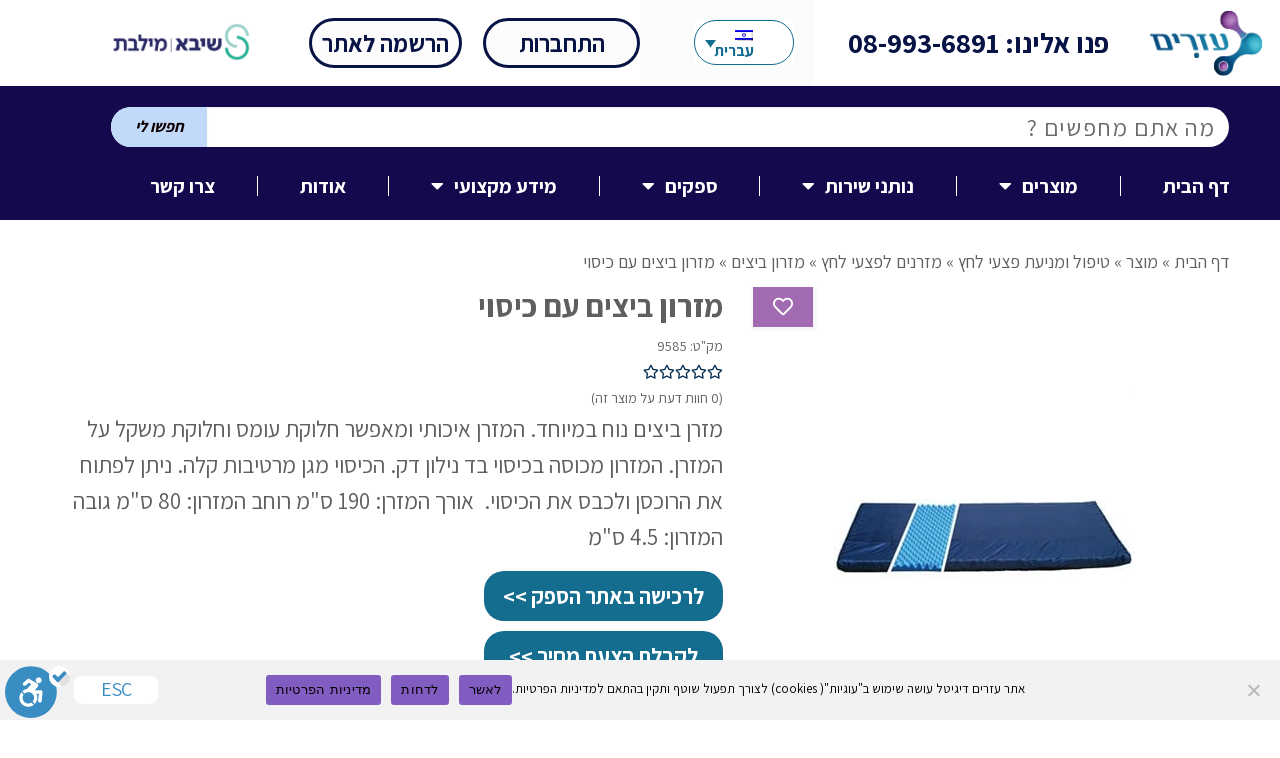

--- FILE ---
content_type: text/css
request_url: https://azarim.org.il/wp-content/uploads/elementor/css/post-14.css?ver=1767958680
body_size: 24032
content:
.elementor-14 .elementor-element.elementor-element-8b5769c > .elementor-container > .elementor-column > .elementor-widget-wrap{align-content:center;align-items:center;}.elementor-14 .elementor-element.elementor-element-8b5769c:not(.elementor-motion-effects-element-type-background), .elementor-14 .elementor-element.elementor-element-8b5769c > .elementor-motion-effects-container > .elementor-motion-effects-layer{background-color:#ffffff;}.elementor-14 .elementor-element.elementor-element-8b5769c > .elementor-container{max-width:1220px;}.elementor-14 .elementor-element.elementor-element-8b5769c > .elementor-background-overlay{opacity:0.5;transition:background 0.3s, border-radius 0.3s, opacity 0.3s;}.elementor-14 .elementor-element.elementor-element-8b5769c{transition:background 0.3s, border 0.3s, border-radius 0.3s, box-shadow 0.3s;z-index:9999;}.elementor-bc-flex-widget .elementor-14 .elementor-element.elementor-element-e2056fb.elementor-column .elementor-widget-wrap{align-items:center;}.elementor-14 .elementor-element.elementor-element-e2056fb.elementor-column.elementor-element[data-element_type="column"] > .elementor-widget-wrap.elementor-element-populated{align-content:center;align-items:center;}.elementor-14 .elementor-element.elementor-element-e2056fb > .elementor-widget-wrap > .elementor-widget:not(.elementor-widget__width-auto):not(.elementor-widget__width-initial):not(:last-child):not(.elementor-absolute){margin-block-end:0px;}.elementor-14 .elementor-element.elementor-element-26ad1ec{text-align:center;}.elementor-14 .elementor-element.elementor-element-26ad1ec img{width:94%;}.elementor-bc-flex-widget .elementor-14 .elementor-element.elementor-element-a10fdc5.elementor-column .elementor-widget-wrap{align-items:center;}.elementor-14 .elementor-element.elementor-element-a10fdc5.elementor-column.elementor-element[data-element_type="column"] > .elementor-widget-wrap.elementor-element-populated{align-content:center;align-items:center;}.elementor-14 .elementor-element.elementor-element-a10fdc5 > .elementor-widget-wrap > .elementor-widget:not(.elementor-widget__width-auto):not(.elementor-widget__width-initial):not(:last-child):not(.elementor-absolute){margin-block-end:0px;}.elementor-14 .elementor-element.elementor-element-3c22d37{width:var( --container-widget-width, 96.149% );max-width:96.149%;--container-widget-width:96.149%;--container-widget-flex-grow:0;text-align:center;}.elementor-14 .elementor-element.elementor-element-3c22d37 > .elementor-widget-container{margin:3px 3px 3px 3px;padding:0px 0px 0px 0px;}.elementor-14 .elementor-element.elementor-element-3c22d37 .elementor-heading-title{font-family:"Assistant", Sans-serif;font-size:28px;font-weight:700;letter-spacing:0px;color:#081346;}.elementor-14 .elementor-element.elementor-element-512e901:not(.elementor-motion-effects-element-type-background) > .elementor-widget-wrap, .elementor-14 .elementor-element.elementor-element-512e901 > .elementor-widget-wrap > .elementor-motion-effects-container > .elementor-motion-effects-layer{background-color:var( --e-global-color-8bb6ae0 );}.elementor-bc-flex-widget .elementor-14 .elementor-element.elementor-element-512e901.elementor-column .elementor-widget-wrap{align-items:center;}.elementor-14 .elementor-element.elementor-element-512e901.elementor-column.elementor-element[data-element_type="column"] > .elementor-widget-wrap.elementor-element-populated{align-content:center;align-items:center;}.elementor-14 .elementor-element.elementor-element-512e901 > .elementor-widget-wrap > .elementor-widget:not(.elementor-widget__width-auto):not(.elementor-widget__width-initial):not(:last-child):not(.elementor-absolute){margin-block-end:0px;}.elementor-14 .elementor-element.elementor-element-512e901 > .elementor-element-populated{transition:background 0.3s, border 0.3s, border-radius 0.3s, box-shadow 0.3s;}.elementor-14 .elementor-element.elementor-element-512e901 > .elementor-element-populated > .elementor-background-overlay{transition:background 0.3s, border-radius 0.3s, opacity 0.3s;}.elementor-14 .elementor-element.elementor-element-44ab502{width:var( --container-widget-width, 125.37% );max-width:125.37%;--container-widget-width:125.37%;--container-widget-flex-grow:0;}.elementor-14 .elementor-element.elementor-element-44ab502 > .elementor-widget-container{background-color:var( --e-global-color-8bb6ae0 );border-style:none;border-radius:0px 0px 0px 0px;}.elementor-14 .elementor-element.elementor-element-44ab502 .wpml-elementor-ls .wpml-ls-item{font-size:16px;font-weight:normal;}.elementor-14 .elementor-element.elementor-element-44ab502 .wpml-elementor-ls .wpml-ls-item:hover,
					.elementor-14 .elementor-element.elementor-element-44ab502 .wpml-elementor-ls .wpml-ls-item.wpml-ls-item__active,
					.elementor-14 .elementor-element.elementor-element-44ab502 .wpml-elementor-ls .wpml-ls-item.highlighted,
					.elementor-14 .elementor-element.elementor-element-44ab502 .wpml-elementor-ls .wpml-ls-item:focus{font-size:16px;font-weight:600;}.elementor-14 .elementor-element.elementor-element-44ab502 .wpml-elementor-ls .wpml-ls-legacy-dropdown a:hover,
					.elementor-14 .elementor-element.elementor-element-44ab502 .wpml-elementor-ls .wpml-ls-legacy-dropdown a:focus,
					.elementor-14 .elementor-element.elementor-element-44ab502 .wpml-elementor-ls .wpml-ls-legacy-dropdown .wpml-ls-current-language:hover>a,
					.elementor-14 .elementor-element.elementor-element-44ab502 .wpml-elementor-ls .wpml-ls-item .wpml-ls-link:hover,
					.elementor-14 .elementor-element.elementor-element-44ab502 .wpml-elementor-ls .wpml-ls-item .wpml-ls-link.wpml-ls-link__active,
					.elementor-14 .elementor-element.elementor-element-44ab502 .wpml-elementor-ls .wpml-ls-item .wpml-ls-link.highlighted,
					.elementor-14 .elementor-element.elementor-element-44ab502 .wpml-elementor-ls .wpml-ls-item .wpml-ls-link:focus{color:var( --e-global-color-b225bf5 );}.elementor-bc-flex-widget .elementor-14 .elementor-element.elementor-element-69a5c35.elementor-column .elementor-widget-wrap{align-items:center;}.elementor-14 .elementor-element.elementor-element-69a5c35.elementor-column.elementor-element[data-element_type="column"] > .elementor-widget-wrap.elementor-element-populated{align-content:center;align-items:center;}.elementor-14 .elementor-element.elementor-element-69a5c35 > .elementor-widget-wrap > .elementor-widget:not(.elementor-widget__width-auto):not(.elementor-widget__width-initial):not(:last-child):not(.elementor-absolute){margin-block-end:0px;}.elementor-14 .elementor-element.elementor-element-69a5c35 > .elementor-element-populated{margin:0px 0px 0px 0px;--e-column-margin-right:0px;--e-column-margin-left:0px;padding:0px 0px 0px 0px;}.elementor-14 .elementor-element.elementor-element-436b38b .elementor-button{background-color:var( --e-global-color-8bb6ae0 );font-family:"Assistant", Sans-serif;font-size:24px;font-weight:bold;fill:#081346;color:#081346;border-style:solid;border-radius:30px 30px 30px 30px;padding:010px 30px 10px 30px;}.elementor-14 .elementor-element.elementor-element-4344059 .elementor-button{background-color:var( --e-global-color-8bb6ae0 );font-family:"Assistant", Sans-serif;font-size:24px;font-weight:bold;fill:#081346;color:#081346;border-style:solid;border-color:#081346;border-radius:30px 30px 30px 30px;padding:010px 30px 10px 30px;}.elementor-bc-flex-widget .elementor-14 .elementor-element.elementor-element-cc59b84.elementor-column .elementor-widget-wrap{align-items:center;}.elementor-14 .elementor-element.elementor-element-cc59b84.elementor-column.elementor-element[data-element_type="column"] > .elementor-widget-wrap.elementor-element-populated{align-content:center;align-items:center;}.elementor-14 .elementor-element.elementor-element-cc59b84 > .elementor-widget-wrap > .elementor-widget:not(.elementor-widget__width-auto):not(.elementor-widget__width-initial):not(:last-child):not(.elementor-absolute){margin-block-end:0px;}.elementor-14 .elementor-element.elementor-element-cc59b84 > .elementor-element-populated{padding:0px 0px 0px 0px;}.elementor-14 .elementor-element.elementor-element-041772d .elementor-button{background-color:var( --e-global-color-8bb6ae0 );font-family:"Assistant", Sans-serif;font-size:24px;font-weight:bold;fill:#081346;color:#081346;border-style:solid;border-radius:30px 30px 30px 30px;padding:10px 10px 10px 10px;}.elementor-14 .elementor-element.elementor-element-041772d{width:var( --container-widget-width, 95.64% );max-width:95.64%;--container-widget-width:95.64%;--container-widget-flex-grow:0;}.elementor-14 .elementor-element.elementor-element-041772d > .elementor-widget-container{padding:0px 0px 0px 0px;}.elementor-14 .elementor-element.elementor-element-6579559 .elementor-button{background-color:var( --e-global-color-8bb6ae0 );font-family:"Assistant", Sans-serif;font-size:24px;font-weight:bold;fill:#081346;color:#081346;border-style:solid;border-color:#081346;border-radius:30px 30px 30px 30px;padding:10px 10px 10px 10px;}.elementor-14 .elementor-element.elementor-element-6579559 > .elementor-widget-container{padding:0px 0px 0px 0px;}.elementor-14 .elementor-element.elementor-element-0188c20 .elementor-button{background-color:var( --e-global-color-8bb6ae0 );font-family:"Assistant", Sans-serif;font-size:24px;font-weight:bold;fill:#081346;color:#081346;border-style:solid;border-radius:30px 30px 30px 30px;padding:10px 10px 10px 10px;}.elementor-14 .elementor-element.elementor-element-0188c20{width:var( --container-widget-width, 106.25% );max-width:106.25%;--container-widget-width:106.25%;--container-widget-flex-grow:0;}.elementor-14 .elementor-element.elementor-element-0188c20 > .elementor-widget-container{padding:0px 0px 0px 0px;}.elementor-14 .elementor-element.elementor-element-e23a1f0 .elementor-button{background-color:var( --e-global-color-8bb6ae0 );font-family:"Assistant", Sans-serif;font-size:24px;font-weight:bold;fill:#081346;color:#081346;border-style:solid;border-color:#081346;border-radius:30px 30px 30px 30px;padding:10px 10px 10px 10px;}.elementor-14 .elementor-element.elementor-element-e23a1f0 > .elementor-widget-container{padding:0px 0px 0px 0px;}.elementor-bc-flex-widget .elementor-14 .elementor-element.elementor-element-7a60f30.elementor-column .elementor-widget-wrap{align-items:center;}.elementor-14 .elementor-element.elementor-element-7a60f30.elementor-column.elementor-element[data-element_type="column"] > .elementor-widget-wrap.elementor-element-populated{align-content:center;align-items:center;}.elementor-14 .elementor-element.elementor-element-7a60f30 > .elementor-widget-wrap > .elementor-widget:not(.elementor-widget__width-auto):not(.elementor-widget__width-initial):not(:last-child):not(.elementor-absolute){margin-block-end:0px;}.elementor-14 .elementor-element.elementor-element-7a60f30 > .elementor-element-populated{padding:0px 0px 0px 0px;}.elementor-14 .elementor-element.elementor-element-aca0e45{width:var( --container-widget-width, 97.324% );max-width:97.324%;--container-widget-width:97.324%;--container-widget-flex-grow:0;}.elementor-14 .elementor-element.elementor-element-aca0e45 > .elementor-widget-container{padding:0px 0px 0px 0px;}.elementor-14 .elementor-element.elementor-element-aca0e45 img{width:70%;}.elementor-14 .elementor-element.elementor-element-06b6877 > .elementor-container > .elementor-column > .elementor-widget-wrap{align-content:center;align-items:center;}.elementor-14 .elementor-element.elementor-element-06b6877:not(.elementor-motion-effects-element-type-background), .elementor-14 .elementor-element.elementor-element-06b6877 > .elementor-motion-effects-container > .elementor-motion-effects-layer{background-color:#14094D;}.elementor-14 .elementor-element.elementor-element-06b6877 > .elementor-container{max-width:1200px;min-height:0px;}.elementor-14 .elementor-element.elementor-element-06b6877{transition:background 0.3s, border 0.3s, border-radius 0.3s, box-shadow 0.3s;padding:10px 0px 16px 0px;z-index:9999;}.elementor-14 .elementor-element.elementor-element-06b6877 > .elementor-background-overlay{transition:background 0.3s, border-radius 0.3s, opacity 0.3s;}.elementor-14 .elementor-element.elementor-element-70f0c9d > .elementor-widget-wrap > .elementor-widget:not(.elementor-widget__width-auto):not(.elementor-widget__width-initial):not(:last-child):not(.elementor-absolute){margin-block-end:10px;}.elementor-14 .elementor-element.elementor-element-70f0c9d > .elementor-element-populated{transition:background 0.3s, border 0.3s, border-radius 0.3s, box-shadow 0.3s;margin:0px 0px 0px 20px;--e-column-margin-right:0px;--e-column-margin-left:20px;padding:0px 0px 0px 0px;}.elementor-14 .elementor-element.elementor-element-70f0c9d > .elementor-element-populated > .elementor-background-overlay{transition:background 0.3s, border-radius 0.3s, opacity 0.3s;}.elementor-14 .elementor-element.elementor-element-70f0c9d{z-index:99999;}.elementor-14 .elementor-element.elementor-element-b5144b0 > .elementor-widget-container{margin:0px 40px 0px 0px;padding:11px 11px 11px 11px;border-radius:0px 0px 0px 0px;}.elementor-14 .elementor-element.elementor-element-b5144b0 .elementor-search-form__container{min-height:40px;box-shadow:0px 0px 0px 0px rgba(0,0,0,0.5);}.elementor-14 .elementor-element.elementor-element-b5144b0 .elementor-search-form__submit{min-width:calc( 2.4 * 40px );font-style:italic;--e-search-form-submit-text-color:#0F0101;background-color:#C1DAF9;}body:not(.rtl) .elementor-14 .elementor-element.elementor-element-b5144b0 .elementor-search-form__icon{padding-left:calc(40px / 3);}body.rtl .elementor-14 .elementor-element.elementor-element-b5144b0 .elementor-search-form__icon{padding-right:calc(40px / 3);}.elementor-14 .elementor-element.elementor-element-b5144b0 .elementor-search-form__input, .elementor-14 .elementor-element.elementor-element-b5144b0.elementor-search-form--button-type-text .elementor-search-form__submit{padding-left:calc(40px / 3);padding-right:calc(40px / 3);}.elementor-14 .elementor-element.elementor-element-b5144b0 input[type="search"].elementor-search-form__input{font-size:24px;font-weight:400;letter-spacing:1.2px;}.elementor-14 .elementor-element.elementor-element-b5144b0 .elementor-search-form__input,
					.elementor-14 .elementor-element.elementor-element-b5144b0 .elementor-search-form__icon,
					.elementor-14 .elementor-element.elementor-element-b5144b0 .elementor-lightbox .dialog-lightbox-close-button,
					.elementor-14 .elementor-element.elementor-element-b5144b0 .elementor-lightbox .dialog-lightbox-close-button:hover,
					.elementor-14 .elementor-element.elementor-element-b5144b0.elementor-search-form--skin-full_screen input[type="search"].elementor-search-form__input{color:#0A0A0A;fill:#0A0A0A;}.elementor-14 .elementor-element.elementor-element-b5144b0:not(.elementor-search-form--skin-full_screen) .elementor-search-form__container{background-color:#FFFFFF;border-color:#100101;border-radius:106px;}.elementor-14 .elementor-element.elementor-element-b5144b0.elementor-search-form--skin-full_screen input[type="search"].elementor-search-form__input{background-color:#FFFFFF;border-color:#100101;border-radius:106px;}.elementor-14 .elementor-element.elementor-element-b5144b0 .elementor-search-form__submit:hover{--e-search-form-submit-text-color:var( --e-global-color-8bb6ae0 );background-color:var( --e-global-color-secondary );}.elementor-14 .elementor-element.elementor-element-b5144b0 .elementor-search-form__submit:focus{--e-search-form-submit-text-color:var( --e-global-color-8bb6ae0 );background-color:var( --e-global-color-secondary );}.elementor-14 .elementor-element.elementor-element-eaaeae8 > .elementor-widget-container{margin:4px 4px 4px 4px;padding:4px 4px 4px 4px;}.elementor-14 .elementor-element.elementor-element-eaaeae8 .elementor-menu-toggle{margin:0 auto;background-color:rgba(0,0,0,0);}.elementor-14 .elementor-element.elementor-element-eaaeae8 .elementor-nav-menu .elementor-item{font-family:"Assistant", Sans-serif;font-size:20px;font-weight:700;line-height:1em;letter-spacing:0px;}.elementor-14 .elementor-element.elementor-element-eaaeae8 .elementor-nav-menu--main .elementor-item{color:#fefefe;fill:#fefefe;padding-left:16px;padding-right:16px;padding-top:0px;padding-bottom:0px;}.elementor-14 .elementor-element.elementor-element-eaaeae8{--e-nav-menu-horizontal-menu-item-margin:calc( 0px / 2 );--nav-menu-icon-size:23px;}.elementor-14 .elementor-element.elementor-element-eaaeae8 .elementor-nav-menu--main:not(.elementor-nav-menu--layout-horizontal) .elementor-nav-menu > li:not(:last-child){margin-bottom:0px;}.elementor-14 .elementor-element.elementor-element-eaaeae8 .elementor-nav-menu--dropdown a, .elementor-14 .elementor-element.elementor-element-eaaeae8 .elementor-menu-toggle{color:#081346;fill:#081346;}.elementor-14 .elementor-element.elementor-element-eaaeae8 .elementor-nav-menu--dropdown{background-color:#EEE9E9;border-radius:8px 8px 8px 8px;}.elementor-14 .elementor-element.elementor-element-eaaeae8 .elementor-nav-menu--dropdown a:hover,
					.elementor-14 .elementor-element.elementor-element-eaaeae8 .elementor-nav-menu--dropdown a:focus,
					.elementor-14 .elementor-element.elementor-element-eaaeae8 .elementor-nav-menu--dropdown a.elementor-item-active,
					.elementor-14 .elementor-element.elementor-element-eaaeae8 .elementor-nav-menu--dropdown a.highlighted,
					.elementor-14 .elementor-element.elementor-element-eaaeae8 .elementor-menu-toggle:hover,
					.elementor-14 .elementor-element.elementor-element-eaaeae8 .elementor-menu-toggle:focus{color:#ffffff;}.elementor-14 .elementor-element.elementor-element-eaaeae8 .elementor-nav-menu--dropdown a:hover,
					.elementor-14 .elementor-element.elementor-element-eaaeae8 .elementor-nav-menu--dropdown a:focus,
					.elementor-14 .elementor-element.elementor-element-eaaeae8 .elementor-nav-menu--dropdown a.elementor-item-active,
					.elementor-14 .elementor-element.elementor-element-eaaeae8 .elementor-nav-menu--dropdown a.highlighted{background-color:#146d8f;}.elementor-14 .elementor-element.elementor-element-eaaeae8 .elementor-nav-menu--dropdown a.elementor-item-active{color:#ffffff;background-color:#146d8f;}.elementor-14 .elementor-element.elementor-element-eaaeae8 .elementor-nav-menu--dropdown .elementor-item, .elementor-14 .elementor-element.elementor-element-eaaeae8 .elementor-nav-menu--dropdown  .elementor-sub-item{font-family:"Assistant", Sans-serif;font-size:19px;font-weight:600;letter-spacing:0px;}.elementor-14 .elementor-element.elementor-element-eaaeae8 .elementor-nav-menu--dropdown li:first-child a{border-top-left-radius:8px;border-top-right-radius:8px;}.elementor-14 .elementor-element.elementor-element-eaaeae8 .elementor-nav-menu--dropdown li:last-child a{border-bottom-right-radius:8px;border-bottom-left-radius:8px;}.elementor-14 .elementor-element.elementor-element-eaaeae8 .elementor-nav-menu--dropdown a{padding-left:22px;padding-right:22px;}.elementor-14 .elementor-element.elementor-element-eaaeae8 .elementor-nav-menu--dropdown li:not(:last-child){border-style:solid;}.elementor-14 .elementor-element.elementor-element-eaaeae8 .elementor-nav-menu--main > .elementor-nav-menu > li > .elementor-nav-menu--dropdown, .elementor-14 .elementor-element.elementor-element-eaaeae8 .elementor-nav-menu__container.elementor-nav-menu--dropdown{margin-top:20px !important;}.elementor-14 .elementor-element.elementor-element-eaaeae8 div.elementor-menu-toggle{color:#ffffff;}.elementor-14 .elementor-element.elementor-element-eaaeae8 div.elementor-menu-toggle svg{fill:#ffffff;}.elementor-theme-builder-content-area{height:400px;}.elementor-location-header:before, .elementor-location-footer:before{content:"";display:table;clear:both;}@media(min-width:768px){.elementor-14 .elementor-element.elementor-element-e2056fb{width:12.109%;}.elementor-14 .elementor-element.elementor-element-a10fdc5{width:26.074%;}.elementor-14 .elementor-element.elementor-element-512e901{width:14.249%;}.elementor-14 .elementor-element.elementor-element-69a5c35{width:12.898%;}.elementor-14 .elementor-element.elementor-element-70f0c9d{width:100%;}}@media(max-width:1024px) and (min-width:768px){.elementor-14 .elementor-element.elementor-element-70f0c9d{width:88%;}}@media(max-width:1024px){.elementor-14 .elementor-element.elementor-element-3c22d37 .elementor-heading-title{font-size:20px;}.elementor-14 .elementor-element.elementor-element-436b38b .elementor-button{font-size:14px;}.elementor-14 .elementor-element.elementor-element-4344059 .elementor-button{font-size:14px;}.elementor-14 .elementor-element.elementor-element-041772d .elementor-button{font-size:14px;}.elementor-14 .elementor-element.elementor-element-6579559 .elementor-button{font-size:14px;}.elementor-14 .elementor-element.elementor-element-0188c20 .elementor-button{font-size:14px;}.elementor-14 .elementor-element.elementor-element-e23a1f0 .elementor-button{font-size:14px;}.elementor-14 .elementor-element.elementor-element-eaaeae8 .elementor-nav-menu .elementor-item{font-size:13px;}.elementor-14 .elementor-element.elementor-element-eaaeae8 .elementor-nav-menu--main .elementor-item{padding-left:7px;padding-right:7px;}}@media(max-width:767px){.elementor-14 .elementor-element.elementor-element-e2056fb{width:30%;}.elementor-14 .elementor-element.elementor-element-a10fdc5{width:70%;}.elementor-14 .elementor-element.elementor-element-512e901{width:40%;}.elementor-14 .elementor-element.elementor-element-44ab502{width:var( --container-widget-width, 85px );max-width:85px;--container-widget-width:85px;--container-widget-flex-grow:0;align-self:center;}.elementor-14 .elementor-element.elementor-element-69a5c35{width:38%;}.elementor-14 .elementor-element.elementor-element-69a5c35 > .elementor-element-populated{padding:0px 10px 0px 10px;}.elementor-14 .elementor-element.elementor-element-436b38b{width:var( --container-widget-width, 119.95px );max-width:119.95px;--container-widget-width:119.95px;--container-widget-flex-grow:0;align-self:center;}.elementor-14 .elementor-element.elementor-element-cc59b84{width:40%;}.elementor-14 .elementor-element.elementor-element-6579559{width:var( --container-widget-width, 172.913px );max-width:172.913px;--container-widget-width:172.913px;--container-widget-flex-grow:0;}.elementor-14 .elementor-element.elementor-element-0188c20{width:var( --container-widget-width, 150.913px );max-width:150.913px;--container-widget-width:150.913px;--container-widget-flex-grow:0;}.elementor-14 .elementor-element.elementor-element-7a60f30 > .elementor-element-populated{padding:10px 0px 10px 0px;}.elementor-14 .elementor-element.elementor-element-aca0e45 img{width:30%;}.elementor-14 .elementor-element.elementor-element-06b6877 > .elementor-container{max-width:1200px;}.elementor-14 .elementor-element.elementor-element-70f0c9d{width:100%;}.elementor-14 .elementor-element.elementor-element-70f0c9d > .elementor-element-populated{margin:16px 16px 16px 16px;--e-column-margin-right:16px;--e-column-margin-left:16px;}.elementor-14 .elementor-element.elementor-element-b5144b0 > .elementor-widget-container{margin:0px 0px 0px 0px;padding:0px 0px 0px 0px;}.elementor-14 .elementor-element.elementor-element-b5144b0 input[type="search"].elementor-search-form__input{font-size:22px;}.elementor-14 .elementor-element.elementor-element-eaaeae8 > .elementor-widget-container{margin:-9px -9px -9px -9px;}.elementor-14 .elementor-element.elementor-element-eaaeae8 .elementor-nav-menu .elementor-item{font-size:35px;}.elementor-14 .elementor-element.elementor-element-eaaeae8{--nav-menu-icon-size:20px;}.elementor-14 .elementor-element.elementor-element-eaaeae8 .elementor-menu-toggle{border-width:0px;border-radius:0px;}}/* Start custom CSS for nav-menu, class: .elementor-element-eaaeae8 */.elementor-14 .elementor-element.elementor-element-eaaeae8 .elementor-nav-menu li {
    /* border-width: thin; */
    border-width: 3px;
    border-right: solid;
    color: white;
    border-width: thin;
    
}
.elementor-nav-menu li:first-child {
    border: none !important;
}/* End custom CSS */

--- FILE ---
content_type: text/css
request_url: https://azarim.org.il/wp-content/uploads/elementor/css/post-662.css?ver=1767958684
body_size: 4268
content:
.elementor-662 .elementor-element.elementor-element-e587ddd{--spacer-size:206px;}.elementor-662 .elementor-element.elementor-element-ac62e59:not(.elementor-motion-effects-element-type-background), .elementor-662 .elementor-element.elementor-element-ac62e59 > .elementor-motion-effects-container > .elementor-motion-effects-layer{background-color:#14094D;}.elementor-662 .elementor-element.elementor-element-ac62e59 > .elementor-container{max-width:848px;}.elementor-662 .elementor-element.elementor-element-ac62e59{transition:background 0.3s, border 0.3s, border-radius 0.3s, box-shadow 0.3s;padding:20px 0px 20px 0px;}.elementor-662 .elementor-element.elementor-element-ac62e59 > .elementor-background-overlay{transition:background 0.3s, border-radius 0.3s, opacity 0.3s;}.elementor-bc-flex-widget .elementor-662 .elementor-element.elementor-element-5dd86fcb.elementor-column .elementor-widget-wrap{align-items:center;}.elementor-662 .elementor-element.elementor-element-5dd86fcb.elementor-column.elementor-element[data-element_type="column"] > .elementor-widget-wrap.elementor-element-populated{align-content:center;align-items:center;}.elementor-662 .elementor-element.elementor-element-5dd86fcb > .elementor-widget-wrap > .elementor-widget:not(.elementor-widget__width-auto):not(.elementor-widget__width-initial):not(:last-child):not(.elementor-absolute){margin-block-end:0px;}.elementor-662 .elementor-element.elementor-element-f46b2aa > .elementor-widget-container{padding:0px 0px 10px 0px;}.elementor-662 .elementor-element.elementor-element-f46b2aa{text-align:center;}.elementor-662 .elementor-element.elementor-element-f46b2aa .elementor-heading-title{font-family:"Assistant", Sans-serif;font-size:24px;font-weight:400;letter-spacing:0px;color:#ffffff;}.elementor-662 .elementor-element.elementor-element-5ad113c .elementor-repeater-item-77d4d27.elementor-social-icon{background-color:#F62472C2;}.elementor-662 .elementor-element.elementor-element-5ad113c{--grid-template-columns:repeat(0, auto);--grid-column-gap:5px;--grid-row-gap:0px;}.elementor-662 .elementor-element.elementor-element-5ad113c .elementor-widget-container{text-align:center;}.elementor-662 .elementor-element.elementor-element-1dc37579{text-align:center;}.elementor-662 .elementor-element.elementor-element-1dc37579 .elementor-heading-title{font-family:"Assistant", Sans-serif;font-size:20px;font-weight:400;letter-spacing:0px;color:var( --e-global-color-8bb6ae0 );}.elementor-662 .elementor-element.elementor-element-7d02ab8{color:var( --e-global-color-8bb6ae0 );}.elementor-662 .elementor-element.elementor-element-6c35a85:not(.elementor-motion-effects-element-type-background), .elementor-662 .elementor-element.elementor-element-6c35a85 > .elementor-motion-effects-container > .elementor-motion-effects-layer{background-color:#14094D;}.elementor-662 .elementor-element.elementor-element-6c35a85{transition:background 0.3s, border 0.3s, border-radius 0.3s, box-shadow 0.3s;padding:-8px 0px 20px 0px;}.elementor-662 .elementor-element.elementor-element-6c35a85 > .elementor-background-overlay{transition:background 0.3s, border-radius 0.3s, opacity 0.3s;}.elementor-bc-flex-widget .elementor-662 .elementor-element.elementor-element-84bfe4b.elementor-column .elementor-widget-wrap{align-items:center;}.elementor-662 .elementor-element.elementor-element-84bfe4b.elementor-column.elementor-element[data-element_type="column"] > .elementor-widget-wrap.elementor-element-populated{align-content:center;align-items:center;}.elementor-662 .elementor-element.elementor-element-84bfe4b > .elementor-widget-wrap > .elementor-widget:not(.elementor-widget__width-auto):not(.elementor-widget__width-initial):not(:last-child):not(.elementor-absolute){margin-block-end:0px;}.elementor-662 .elementor-element.elementor-element-ebe8cb5{text-align:center;}.elementor-662 .elementor-element.elementor-element-ebe8cb5 .elementor-heading-title{font-family:"Assistant", Sans-serif;font-size:20px;font-weight:600;letter-spacing:0px;color:var( --e-global-color-8bb6ae0 );}.elementor-662 .elementor-element.elementor-element-e16fd88{--spacer-size:50px;}.elementor-theme-builder-content-area{height:400px;}.elementor-location-header:before, .elementor-location-footer:before{content:"";display:table;clear:both;}

--- FILE ---
content_type: text/css
request_url: https://azarim.org.il/wp-content/themes/Leader-child/assets/css/style.css?ver=1.8.1
body_size: 22462
content:
@import "../../../leader/assets/css/style.min.css";

/* Your CSS code goes here
-------------------------------------- */

.custom-category-cat-outer {
    width: 215px;
	height: 215px;
    display: inline-block;
    text-align: center;
	border: 1px solid #a775b6;
    border-radius: 100%;
    margin: 25px 10px;
    padding: 10px;
	background-color:#f8f8f8;
	vertical-align:top;
}
.custom-category-cat-outer h2 {
    font-size: 23px;
    color: #a16ab1;
    font-weight: bold;
    margin: 0;
    line-height: 1;
}
.custom-category-cat-outer h2 .custom-small-area {
	font-size:16px;
	font-weight:400;
}
.custom-category-cat-inner {
    position: relative;
    top: 50%;
    transform: translateY(-50%);
	display:block;
}
.archive.tax-service_cat #primary #content {
    margin-top: 30px;
    margin-bottom: 30px;
}
.archive.tax-service_cat #breadcrumbs {
    margin-bottom: 20px;
}
.title-area {
	text-align:center;
}
.title-line {
    width: 110px;
    height: 1px;
    background: #163d5e;
    display: inline-block;
	margin:10px 10px 0 10px;
	vertical-align:middle;
}
.archive.tax-service_cat h1 {
	text-align:center;
	margin:0;
}
.serv-prov-filter-outer {
    background-color: #f8f8f8;
    padding: 25px;
    border-radius: 20px;
	margin-bottom:60px;
}
.serv-prov-filter-outer form {
	margin:0;
}
.serv-prov-filter-outer h3 {
    color:#a16ab1;
	font-weight:bold;
	font-size:24px;
	line-height:26px;
	margin:0 0 15px 0;
}
.serv-prov-filter-outer label, .serv-prov-filter-outer a {
    color:#605f5f;
	font-weight:400;
	font-size:18px;
	line-height:1em;
	margin:0 8px 0 0;
	vertical-align:middle;
}
.serv-prov-filter-outer a {text-decoration: underline;}

.serv-prov-filter-outer input[type="checkbox"] {
    width: 16px;
    height: 16px;
	vertical-align:middle;
	margin:0;
}
.serv-prov-filter-outer span.spf-checkbox {
    margin: 0 0 10px 40px;
	display:inline-block;
}
.serv-prov-cat-filter {
    padding: 0 0 25px 0;
    border-bottom: 1px solid #a16ab1;
    margin: 0 0 30px 0;
}
.serv-prov-filter-value {
    margin: 25px 0;
}
.serv-prov-filter-value span {
    border: 1px solid #d2d0d0;
    display: inline-block;
    border-radius: 15px;
    padding: 0 15px 0 0;
	margin: 0 0 0 20px;
	background:#f8f8f8;
}
.serv-prov-filter-value button {
    border-width: 0 1px 0 0;
    background:none;
	vertical-align:middle;
	line-height: 1;
	color:#605f5f;
	font-weight:600;
	font-size:16px;
	padding: 8px 10px;
}
.serv-prov-filter-value label {
    padding: 8px 0 8px 10px;
    line-height: 1;
    margin: 0;
	vertical-align:middle;
	color:#605f5f;
	font-weight:600;
	font-size:16px;
}
.serv-prov-filter-sort {
    border-top: 1px solid #d2d0d0;
    padding: 20px 0;
}
.serv-prov-filter-sort-cnt {
    float: right;
    color: #052f52;
    font-size: 30px;
    line-height: 1em;
    font-weight: 600;
}
.serv-prov-filter-sort-sec {
    float: left;
    color: #a16ab1;
    font-size: 16px;
    font-weight: 600;
}
.serv-prov-filter-sort-sec span {
    color: #a16ab1;
    font-size: 16px;
    font-weight: 600;
	line-height: 1em;
	vertical-align:middle;
}
.serv-prov-filter-sort-sec button {
    border: none;
    padding: 0 10px;
    line-height: 1em;
    color: #605f5f;
    font-size: 16px;
    font-weight: normal;
    vertical-align: middle;
	border-left: 1px solid #605f5f;
}
.serv-prov-filter-sort-sec button:last-child {
	border-left: none;
}
.serv-prov-filter-result {
    margin-top: 30px;
}

.spf-cat-arch-title h2 {
    color: #a16ab1;
    font-size: 25px;
    font-weight: 600;
    line-height: 1em;
	margin:0;
}
/*.spf-cat-arch-title h2:after {
    height: 1px;
    content: "";
    width: 100%;
    background: black;
    position: absolute;
    right: 0;
    top: auto;
}*/
.spf-cat-arch-title {
    position: relative;
}

.spf-cat-arch-title::after {
    content: "";
    position: absolute;
    height: 1px;
    background: #a16ab1;
    width: 100%;
    top:60%;
    transform: translateY(-50%);
}

.spf-cat-arch-title h2 {
    /* background: wheat; */
    position: relative;
    z-index: 2;
    width: auto;
    display: block;
}
.spf-cat-arch-hr {
    background: #ffffff;
    position: relative;
    z-index: 2;
    width: max-content;
    padding-left: 20px;
}

.spf-cat-arch-post {
    background-color: #f8f8f8;
    margin-bottom: 25px;
    padding: 30px 25px 30px 40px;
    border-radius: 15px;
    -webkit-box-shadow: 0px 0px 4px 0px rgba(0,0,0,0.2);
    -moz-box-shadow: 0px 0px 4px 0px rgba(0,0,0,0.2);
    box-shadow: 0px 0px 4px 0px rgba(0,0,0,0.2);
	position:relative;
}
.spf-cat-arch-post-img {
    width: 12%;
    height: 130px;
    display: inline-block;
    background: #fff;
	vertical-align: top;
	text-align: center;
}
.spf-cat-arch-post-cont {
    width: 70%;
    display: inline-block;
	padding-left: 20px;
}
.spf-cat-arch-post-link {
	width: 17%;
    display: inline-block;
	vertical-align:middle;
	text-align:center;
	position: absolute;
    top: 50%;
    -webkit-transform: translateY(-50%);
    -ms-transform: translateY(-50%);
    transform: translateY(-50%);
}
.spf-cat-arch-post-cont h3 {
    color: #052f52;
    margin: 0;
    font-size: 22px;
    font-weight: 600;
    line-height: 26px;
}
.spf-cat-arch-post-des {
    color: #605f5f;
    font-size: 20px;
    font-weight: 300;
    line-height: 28px;
}
.spf-cat-arch-post-des p {
    margin-bottom:10px;
}
.spf-cat-arch-post-cont a {
	color: #605f5f;
    font-size: 20px;
    font-weight: 300;
    line-height: 28px;
}

.spf-cat-arch-post-link a, .spf-cat-arch-post-link a:hover {
    background: #146d8f;
    padding: 7px 55px;
    border-radius: 15px;
    font-size: 17px;
    color: #fff;
    font-weight: 600;
    line-height: 1em;
}
.spf-cat-arch-post-img img {
    position: relative;
    top: 50%;
    -webkit-transform: translateY(-50%);
    -ms-transform: translateY(-50%);
    transform: translateY(-50%);
}


/* Association Single Page */

.association-single-sec .page-title {
    text-align: center;
    margin-top: 30px;
}
.association-single-sec .page-title h1 {
    margin: 10px 0;
}
.association-single-sec .entry-content {
    margin-top: 50px;
    border-top: 1px solid #d2d0d0;
    padding: 40px 0 30px 0;
}
.assiciation-single-post-img {
    width: 130px;
    height: 130px;
    background: #fff;
    -webkit-box-shadow: 0px 0px 7px 0px rgba(0,0,0,0.1);
    -moz-box-shadow: 0px 0px 7px 0px rgba(0,0,0,0.1);
    box-shadow: 0px 0px 7px 0px rgba(0,0,0,0.1);
	display: inline-block;
    text-align: center;
	vertical-align: top;
	
}
.assiciation-single-post-img img {
	position: relative;
	top: 50%;
    -webkit-transform: translateY(-50%);
    -ms-transform: translateY(-50%);
    transform: translateY(-50%);
}
.assiciation-single-post-content {
    width: calc(99% - 130px);
    display: inline-block;
    vertical-align: top;
    padding-right: 30px;
    padding-left: 30px;
}
.assiciation-single-post-content h2 {
    font-weight: 600;
    font-size: 22px;
    line-height: 26px;
    margin: 0 0 20px 0;
}
.assiciation-single-desc {
    color: #605f5f;
    font-size: 20px;
    line-height: 28px;
    font-weight: 300;
}
ul.assiciation-single-det {
    padding: 10px 0 30px 0;
    list-style: none;
}
ul.assiciation-single-det li {
    color: #605f5f;
    font-size: 20px;
    line-height: 31px;
    font-weight: 300;
    margin: 0 0 20px 0;
}
ul.assiciation-single-det li img {
    display: inline-block;
    vertical-align: middle;
    margin-left: 10px;
}
ul.assiciation-single-det li span {
    display: inline-block;
    vertical-align: middle;
}
.assiciation-single-post-link a {
    background-color: #146d8f;
    padding: 7px 50px;
    color: #fff;
    font-size: 17px;
    font-weight: 600;
    border-radius: 14px;
}

/* Article Page */


header.archiev-page-head h1 {
	margin: 10px 0;
}
header.archiev-page-head .page-title {
	text-align: center;
    margin-top: 30px;
}
header.archiev-page-head h3 {
    font-weight: 600;
    margin: 0;
    line-height: 1em;
}

.archiev-page-filter {
    padding: 40px 0 30px 0;
}
.archiev-page-filter-col {
    width: 33%;
    display: inline-block;
    padding-left: 3%;
	position:relative;
	padding-left: 30px;
	margin-bottom: 20px;
}
.archiev-page-filter-col label {
    display: block;
    color: #a16ab1;
    font-size: 20px;
    font-weight: 600;
    margin-bottom: 10px;
}
.archiev-page-filter-col select.archiev-page-filter-topic,
.archiev-page-filter-col input.archiev-page-filter-search {
    width: 100%;
    background-color: #f8f8f8;
    height: 45px;
    border: none;
    border-radius: 15px;
	padding: 0 0 0 20px;
	font-size:20px;
	line-height:45px;
	font-weight:600;
	color:#605f5f;
	outline: none;
}
body:not(.rtl) .archiev-page-filter-col select.archiev-page-filter-topic {
    padding-left: 20px;
}
.archiev-page-filter-col button.cat-search-btn {
	position:absolute;
	bottom:0;
	right:0px;
	height: 45px;
    width: 50px;
    border-radius: 0 15px 15px 0;
    border: none;
	background: #a16ab1;
    color: #fff;
    font-size: 20px;
}
.archiev-page-filter-col button.cat-search-btn i {
	color: #fff;
}
.archiev-page-filter-col select.archiev-page-filter-topic {
	-webkit-appearance: none; 
	-moz-appearance: none;
	appearance: none;
	background-image:url('../images/select-bg-ltr.png');
	background-position:center right;
	background-repeat:no-repeat;
	background-size:contain;
}
.archiev-page-cont {
    padding: 0 0 40px 0;
}
.archiev-filter-sort-cnt {
    float: right;
    color: #052f52;
    font-size: 30px;
    line-height: 1em;
    font-weight: 600;
	width:50%;
}
.archiev-filter-sort-sec {
	float: left;
    color: #a16ab1;
    font-size: 16px;
    font-weight: 600;
	max-width: 300px;
}
.archiev-filter-sort-sec span {
	color: #a16ab1;
    font-size: 16px;
    font-weight: 600;
    line-height: 1em;
    vertical-align: middle;
}
.archiev-filter-sort-sec button {
    border: none;
    padding: 0 10px;
    line-height: 1em;
    color: #605f5f;
    font-size: 16px;
    font-weight: normal;
    vertical-align: middle;
    border-left: 1px solid #605f5f;
}
.archiev-filter-sort-sec button:last-child {
    border-left: none;
}
.archiev-filter-sort-sec select.archiev-posts-count {
    margin-left: 20px;
	background-color: #f8f8f8;
    padding: 5px 15px;
    border-radius: 20px;
    color: #605f5f;
    font-size: 16px;
    line-height: 1em;
    font-weight: normal;
}
.archiev-filter-result-single-post {
    padding: 30px 25px;
    width: 30%;
    margin: 1%;
    background: #f8f8f8;
    display: inline-block;
    border-radius: 20px;
	-webkit-box-shadow: 0px 0px 5px 0px rgba(0,0,0,0.1);
	-moz-box-shadow: 0px 0px 5px 0px rgba(0,0,0,0.1);
	box-shadow: 0px 0px 5px 0px rgba(0,0,0,0.1);
}
.archiev-filter-result-single-post h3 {
    font-weight: 600;
    line-height: 1em;
    margin: 5px 0 15px 0;
    min-height: 3em;
}
.archiev-filter-result-single-post .archiev-filter-post-desc {
    color: #605f5f;
    font-size: 18px;
    font-weight: 300;
    line-height: 25px;
    min-height: 127px;
}
.archiev-filter-result-single-post hr {
    border-top: 1px solid #d2d0d0;
}
.archiev-filter-result-single-post > img {
    height: 304px;
    object-fit: cover;
    width: 100%;
    
}
.archiev-filter-post-meta div {
    vertical-align: middle;
    width: auto;
    display: inline-block;
    line-height: 1em;
	padding-left: 20px;
    margin-left: 15px;
    margin-bottom: 5px;
}
.archiev-filter-post-meta div:first-child {
	border-right: 1px solid #898888;
}
.archiev-filter-post-meta div img {
    line-height: 1em;
    vertical-align: middle;
    display: inline-block;
}
.archiev-filter-post-meta div span {
    font-size: 18px;
    color: #605f5f;
    display: inline-block;
    vertical-align: middle;
	padding-right: 10px;
}
.archiev-filter-result-single-post a,
.archiev-filter-result-single-post a:hover {
    background: #a16ab1;
    padding: 9px 50px;
    border-radius: 15px;
    line-height: 1em;
    display: inline-block;
    color: #fff;
    font-size: 18px;
    font-weight: 600;
    margin-top: 20px;
}

body:not(.rtl) .archiev-filter-sort-sec select.archiev-posts-count {
    background-position: right center;
	margin-left:0;
}


/* Post Single Page */
header.single-page-head h1 {
	margin: 10px 0;
}
header.single-page-head .page-title {
	text-align: center;
    margin-top: 20px;
	padding-bottom: 30px;
}
.layout-full-width .post .entry-post {
    max-width: 1200px;
}
.back-to-cat-outr a {
    font-size: 16px;
    line-height: 1em;
    color: #a16ab1;
    padding: 7px 20px;
    border: 1px solid #a16ab1;
    border-radius: 15px;
}
.back-to-cat-outr a i {
	font-size: 13px;
}
.single-cnt-outr {
    padding-top: 30px;
}
.single-cnt-inner {
    width: 77%;
    display: inline-block;
    vertical-align: top;
    padding-left: 2%;
	color: #605f5f;
    font-size: 18px;
    line-height: 1.6em;
    font-weight: 300;
}
.single-cnt-sidebar {
    width: 22%;
    display: inline-block;
    vertical-align: top;
}
.post-meta-sec {
    border-bottom: 1px solid #d2d0d0;
    padding-bottom: 40px;
    margin-bottom: 30px;
}
.post-meta-sec .post-short-desc {
    color: #605f5f;
    font-size: 18px;
    font-weight: 600;
    line-height: 1.6em;
}
.single-post-meta {
    margin-top: 30px;
}
.single-post-meta div {
    vertical-align: middle;
    width: auto;
    display: inline-block;
    line-height: 1em;
	padding-left: 20px;
    margin-left: 15px;
    margin-bottom: 5px;
	border-left: 1px solid #8a8a8a;
}
.single-post-meta div:last-child {
	border-left: none;
}
.single-post-meta div img {
    line-height: 1em;
    vertical-align: middle;
    display: inline-block;
}
.single-post-meta div span {
    font-size: 18px;
    color: #605f5f;
    display: inline-block;
    vertical-align: middle;
	padding-right: 10px;
}


/* Product Category Page */

.woocommerce ul.products li.product.product-category,
.woocommerce-page ul.products li.product.product-category {
    width: 200px;
    height: 200px;
    display: inline-block;
    text-align: center;
    border: 1px solid #a775b6;
    border-radius: 100%;
    margin: 15px 20px;
    padding: 10px;
    background-color: #f8f8f8;
    vertical-align: top;
}
.woocommerce ul.products.columns-5 li.product.product-category,
.woocommerce-page ul.products.columns-5 li.product.product-category {
	width: 200px;
	float: none;
}
.woocommerce ul.products li.product.product-category a img {
    width: auto;
}
.woocommerce ul.products li.product.product-category .inbox, 
.woocommerce-page ul.products li.product.product-category .inbox {
    position: relative;
    top: 50%;
    transform: translateY(-50%);
    display: block;
}
.woocommerce ul.products li.product.product-category h3 {
    font-size: 23px;
    color: #a16ab1;
    font-weight: bold;
    margin: 0;
    line-height: 1;
	text-transform: none;
    letter-spacing: 0px;
    font-style: normal;
}
.woocommerce ul.products li.product.product-category mark.count, 
.woocommerce-page ul.products li.product.product-category mark.count {
	display:none;
}
.woocommerce ul.products li.product.product-category h3 span.custom-small-area {
    font-size: 16px;
    font-weight: normal;
}
header.shop-page-ttle.archiev-page-head {
    padding-bottom: 50px;
}





/* pagination */
.paging {
    padding-top: 50px;
}
.paging ul.page-numbers {
    text-align: center;
    list-style: none;
    padding: 0;
}

.paging ul.page-numbers li {
    display:inline-block;
}
.paging ul.page-numbers li .page-numbers {
    font-size: 16px;
    font-weight: 400;
    line-height: 1em;
    width: 34px;
    height: 34px;
    display: block;
    vertical-align: middle;
    border-radius: 100%;
	text-align:center;
	padding-top: 9px;
}
.paging ul.page-numbers li .page-numbers.current {
	background-color:#f8f8f8;
	border:1px solid #d3d1d1;
	font-size: 16px;
    font-weight: 400;
    line-height: 1em;
}
.paging ul.page-numbers li .page-numbers.prev,
.paging ul.page-numbers li .page-numbers.next {
	font-size:13px;
}



/* Gravity forms */
.gform_wrapper ul.gform_fields li.gfield {
	margin-top:0;
}
.gform_wrapper .top_label .gfield_label,
.gform_wrapper .gfield_checkbox li label {
	color:#052f52;
    font-size: 23px;
    font-weight: normal;
    line-height: 1em;
    letter-spacing: 0;
}
.gform_wrapper .top_label .gfield_label span.gfield_required {
	display:none;
}
.gform_wrapper input:not([type=radio]):not([type=checkbox]):not([type=submit]):not([type=button]):not([type=image]):not([type=file]),
.gform_wrapper select {
	height: 50px;
    line-height: 50px;
    padding: 0 10px !important;
    border-radius: 6px;
    border: 1px solid #052f52;
	color: #052f52;
	font-size: 23px !important;
    font-weight: normal;
}
.gform_wrapper textarea {
    padding: 0 10px !important;
    border-radius: 6px;
    border: 1px solid #052f52;
	color: #052f52;
	font-size: 23px !important;
    font-weight: normal;
}
.gform_wrapper .gform_footer input.button, 
.gform_wrapper .gform_footer input[type=submit] {
	background:#a16ab1;
	width:100%;
	height: 50px;
    line-height: 50px;
    padding: 0 10px;
    border-radius: 6px;
    border: 1px solid #43b6cd;
	color: #fff;
	font-size: 23px;
    font-weight: bold;
	text-align: center !important;
    font-style: normal;
	font-family: 'Assistant', Arial, sans-serif;
}
.gform_wrapper .validation_error {
    display: none;
}
.gform_wrapper li.gfield.gfield_error, 
.gform_wrapper li.gfield.gfield_error.gfield_contains_required.gfield_creditcard_warning {
	background:transparent;
	border:none;
}
.gform_wrapper li.gfield.gfield_error.gfield_contains_required div.gfield_description {
	padding:0;
}
.gform_wrapper .gform_footer {
	padding-left:16px !important;
}



/* FOOTER FORM 2 */

.gform_wrapper .footer-section-form .top_label .gfield_label,
.gform_wrapper .footer-section-form .gfield_checkbox li label {
	color:#fff;
    font-size: 23px;
    font-weight: normal;
    line-height: 1em;
    letter-spacing: 0;
}
.gform_wrapper .footer-section-form .top_label .gfield_label span.gfield_required {
	display:none;
}
.gform_wrapper .footer-section-form input:not([type=radio]):not([type=checkbox]):not([type=submit]):not([type=button]):not([type=image]):not([type=file]),
.gform_wrapper .footer-section-form select {
	height: 50px;
    line-height: 50px;
    padding: 0 10px;
    border-radius: 6px;
    border: 1px solid #fff;
	color: #a16ab1;
	font-size: 23px;
    font-weight: normal;
}
.gform_wrapper .footer-section-form ul.gform_fields li.gfield {
	width:33%;
	display:inline-block;
}
.gform_wrapper .footer-section-form ul.gform_fields li#field_1_6 {
	display:block;
	margin:0;
}
.gform_wrapper .footer-section-form ul.gform_fields li#field_1_6 > label {
	display:none;
}
.gform_wrapper .footer-section-form ul.gform_fields li#field_5_6 {
	display:block;
	margin:0;
	width:100%;
}
.gform_wrapper .footer-section-form ul.gform_fields li#field_5_6 > label {
	display:none;
}
.gform_wrapper .footer-section-form .gform_footer.top_label {
	float: right;
    width: 33%;
	position: relative;
    top: -132px;
    padding-right: 16px;
    left: -11px;
}
.gform_wrapper.gform_validation_error .footer-section-form .gform_footer.top_label {
	top: -169px;
}
.gform_wrapper .footer-section-form .gform_footer input.button, 
.gform_wrapper .footer-section-form .gform_footer input[type=submit] {
	background:#43b6cd;
	width:100%;
	height: 50px;
    line-height: 50px;
    padding: 0 10px;
    border-radius: 6px;
    border: 1px solid #43b6cd;
	color: #fff;
	font-size: 23px;
    font-weight: bold;
	text-align: center !important;
    font-style: normal;
	font-family: 'Assistant', Arial, sans-serif;
}
.gform_wrapper .footer-section-form .validation_error {
    display: none;
}
.gform_wrapper .footer-section-form li.gfield.gfield_error, 
.gform_wrapper .footer-section-form li.gfield.gfield_error.gfield_contains_required.gfield_creditcard_warning {
	background:transparent;
	border:none;
}
.gform_wrapper .footer-section-form li.gfield.gfield_error.gfield_contains_required div.gfield_description {
	padding:0;
}
body:not(.rtl) select {
    background-position: right center;
    padding-left: 0.5rem;
}




.gform_wrapper .contact-page-form .gform_footer input.button, 
.gform_wrapper .contact-page-form .gform_footer input[type=submit] {
	width:100%;
	text-align: center !important;
	font-size: 23px;
    font-weight: normal;
	border:none;
}
.gform_wrapper .contact-page-form .top_label .gfield_label, .gform_wrapper .contact-page-form .gfield_checkbox li label {
	font-size: 23px;
    font-weight: normal;
    line-height: 1em;
    letter-spacing: 0;
	font-weight:normal;
}


@media (min-width: 1200px) {
	.container {
		width: 1240px;
	}
}
@media (min-width: 1170px) {
	#primary #content {
		margin-top: 30px;
		margin-bottom: 30px;
	}
}
@media (max-width: 767px) {
	.custom-category-cat-outer {
		width: 115px;
    	height: 115px;
    	margin: 15px 5px;
	}
	.custom-category-cat-outer img {
		max-width:40px;
	}
	.custom-category-cat-outer h2 {
		font-size:16px;
	}
	
	.spf-cat-arch-post-img {
		width: 100%;
		height: 130px;
		margin-bottom:20px;
	}
	.spf-cat-arch-post-cont {
		width: 100%;
		padding-right: 0px;
	}
	.spf-cat-arch-post-link {
		width: 100%;
		position: static;
		-webkit-transform: none;
		-ms-transform: none;
		transform: none;
		margin-top:20px;
	}
	
	
	.assiciation-single-post-img {
		width:100%;
		margin-bottom:30px;
	}
	.assiciation-single-post-content {
		width:100%;
		padding:0;
	}
	
	.archiev-page-filter-col {
		width: 100%;
		padding-left: 0px;
	}
	.archiev-page-filter-col button.cat-search-btn {
		left:0px;
	}
	.archiev-filter-result-single-post {
		width: 96%;
		margin: 2%;
	}
	
	.single-cnt-inner {
		width: 100%;
		padding-left: 0;
	}
	.single-cnt-sidebar {
		width: 100%;
	}
	
	.woocommerce ul.products li.product.product-category h3 {
    	font-size: 17px;
	}
	.woocommerce ul.products.columns-5 li.product.product-category, .woocommerce-page ul.products.columns-5 li.product.product-category {
			    width: 115px;
			height: 115px;
			margin: 15px 5px;
			padding: 5px;
	}
	.woocommerce ul.products li.product.product-category a img {
		max-width: 40px;
	}
	body.woocommerce ul.products li.product.product-category a h2 {
		
		font-size: 14px !important;
		
	}
	.woocommerce ul.products li.product.product-category,
	.woocommerce-page ul.products li.product.product-category {
		width: 170px;
		height: 170px;
	}

	
	
	.gform_wrapper .footer-section-form ul.gform_fields li.gfield {
		width:100%;
		display:inline-block;
	}
	.gform_wrapper .footer-section-form .gform_footer.top_label {
		float: none;
		width: 100%;
		position: static;
	}
}



--- FILE ---
content_type: text/css
request_url: https://azarim.org.il/wp-content/themes/Leader-child/assets/css/rtl.css?ver=1.8.1
body_size: 902
content:
@import "../../../leader/assets/css/rtl.min.css";

/* Your CSS code goes here
-------------------------------------- */



.rtl .spf-cat-arch-post-cont {
	padding-right: 20px;
	padding-left: 0px;
}
.rtl .archiev-page-filter-col select.archiev-page-filter-topic,
.rtl .archiev-page-filter-col input.archiev-page-filter-search {
	padding: 0 20px 0 0;
}
.rtl .archiev-page-filter-col select.archiev-page-filter-topic {
	background-image:url('../images/select-bg.png');
	background-position:center left;
}
.rtl .archiev-page-filter-col button.cat-search-btn {
	bottom:0;
	left:30px;
	right:inherit;
    border-radius: 15px 0 0 15px;
}
.rtl .archiev-filter-post-meta div:first-child {
	border-left: 1px solid #898888;
	border-right:none;
}

.gform_wrapper .footer-section-form .gform_footer.top_label {
	float: left;
    top: -129px;
    padding-left: 16px;
    right: -11px;
	left:auto;
	padding-right:0;
}

--- FILE ---
content_type: text/css
request_url: https://azarim.org.il/wp-content/themes/Leader-child/assets/css/qs-style.css?ver=20231213
body_size: 132732
content:
@focus () {
    outline-style: solid;
    outline-color: blue;
    outline-width: 2px;
    outline-offset: 1px
}

body,
h1,
h2,
h3,
h4,
h5,
h6,
span,
p,
div,
input,
button,
.button {
    font-family: 'Assistant', sans-serif;
    font-style: normal
}

.special-message {
    font-weight: bold;
    color: red;
    font-size: 15px;
    margin-top: 10px
}

span.err {
    color: red
}

input[type="url"] {
    direction: ltr
}

input[type="checkbox"] {
    width: 20px;
    min-width: 20px;
    height: 21px;
    background-color: #fff;
    -webkit-appearance: none;
    -moz-appearance: none;
    appearance: none;
    border: 1px solid #d1d1d1;
    -webkit-border-radius: 0;
    -moz-border-radius: 0;
    -ms-border-radius: 0;
    border-radius: 0
}

input[type="checkbox"]:checked {
    -webkit-appearance: checkbox;
    -moz-appearance: checkbox;
    appearance: checkbox
}

body:not(.elementor-editor-active) .elementor-widget-wrap>.elementor-element.logout-button {
    display: none
}

body:not(.elementor-editor-active).logged-in .elementor-widget-wrap>.elementor-element.login-button {
    display: none
}

body:not(.elementor-editor-active).logged-in .elementor-widget-wrap>.elementor-element.logout-button {
    display: block
}


body:not(.elementor-editor-active).logged-in.azarim-vendor .elementor-widget-wrap>.elementor-element.logout-button.service-button,
body:not(.elementor-editor-active).logged-in.azarim-vendor .elementor-widget-wrap>.elementor-element.logout-button.member-button,
body:not(.elementor-editor-active).logged-in.azarim-service .elementor-widget-wrap>.elementor-element.logout-button.vendor-button,
body:not(.elementor-editor-active).logged-in.azarim-service .elementor-widget-wrap>.elementor-element.logout-button.member-button,
body:not(.elementor-editor-active).logged-in.azarim-member .elementor-widget-wrap>.elementor-element.logout-button.vendor-button,
body:not(.elementor-editor-active).logged-in.azarim-member .elementor-widget-wrap>.elementor-element.logout-button.service-button
 {
    display: none; !important; 
}

.ms-drop input[type="checkbox"] {
    width: 20px !important;
    min-width: 20px !important;
    height: 20px;
    background-color: #fff;
    -webkit-appearance: checkbox;
    -moz-appearance: checkbox;
    appearance: checkbox;
    border: 1px solid #d1d1d1;
    -webkit-border-radius: 0;
    -moz-border-radius: 0;
    -ms-border-radius: 0;
    border-radius: 0
}

.ms-parent {
    max-width: 140px
}

.ms-drop {
    border: 1px solid #605f5f;
    -webkit-border-radius: 14px;
    -moz-border-radius: 14px;
    -ms-border-radius: 14px;
    border-radius: 14px
}

.ms-choice {
    border: 1px solid #605f5f;
    padding: 0 15px;
    -webkit-border-radius: 14px;
    -moz-border-radius: 14px;
    -ms-border-radius: 14px;
    border-radius: 14px;
    font-weight: 400
}

.ms-choice>span {
    direction: rtl;
    text-align: right;
    padding-left: 0;
    padding-right: 8px;
    right: 0
}

.ms-choice>div {
    left: 0;
    right: auto
}

.print-view {
    display: none
}

.row:not(#content):not(.expanded) {
    max-width: 1200px;
    margin:0 auto;
}
.row.cat_row:not(#content):not(.expanded) {max-width: 1000px;}
#cat_row {display: none;}
@media only screen and (max-width:1500px) {
.row:not(#content):not(.expanded) { margin-right: 0;}
}

@media only screen and (max-width:1250px) {
.row.cat_row:not(#content):not(.expanded) {max-width:calc(100%  - 200px);}
}

@media only screen and (max-width:600px) {
.row.cat_row:not(#content):not(.expanded) {max-width:100%;}
#cat_row {display: block;}
}

.row:not(#content):not(.expanded).column-right .column {
    float: right
}

.row.expanded {
    max-width: 100%;
    margin-left: 0;
    margin-right: 0
}

#content.row {
    position: relative;
    max-width: 100%
}

.button {
    -webkit-border-radius: 20px;
    -moz-border-radius: 20px;
    -ms-border-radius: 20px;
    border-radius: 20px;
    min-width: 190px;
    background-color: #a16ab1 ;
    font-size: 24px;
    font-weight: 700;
    color: #fff !important;
    padding: 12px 19px;
    font-style: normal;
    font-family: 'Assistant', sans-serif;
    cursor: pointer;
    -webkit-transition: all 250ms ease;
    -moz-transition: all 250ms ease;
    -ms-transition: all 250ms ease;
    -o-transition: all 250ms ease;
    transition: all 250ms ease
}
.button.checkout-button, .button[name="update_cart"], .button[name="woocommerce_checkout_place_order"] {
    background-color: #a16ab1 !important;    
}

.button.blue {
    background-color: #146d8f
}

.button.blue:hover {
    background: #146d8f
}

.button.grey {
    background-color: #605f5f
}

.button.grey:hover {
    background: #605f5f
}

.button.video:before {
    content: "\f01d"
}

.button.edit:before {
    content: "\f303"
}

.button.light {
    font-weight: 200
}

.button:hover {
    opacity: 0.8;
    background: #a16ab1
}

.button.inline {
    display: inline-block
}

.button:before {
    display: inline-block;
    font-family: FontAwesome;
    font-size: 24px;
    text-rendering: auto;
    -webkit-font-smoothing: antialiased;
    font-weight: lighter
}

.round-button {
    -webkit-border-radius: 20px;
    -moz-border-radius: 20px;
    -ms-border-radius: 20px;
    border-radius: 20px;
    min-width: 190px;
    background-color: #a16ab1;
    font-size: 24px;
    font-weight: 700;
    color: #fff !important;
    padding: 12px 19px;
    font-style: normal;
    font-family: 'Assistant', sans-serif;
    cursor: pointer;
    -webkit-transition: all 250ms ease;
    -moz-transition: all 250ms ease;
    -ms-transition: all 250ms ease;
    -o-transition: all 250ms ease;
    transition: all 250ms ease;
    -webkit-border-radius: 14px;
    -moz-border-radius: 14px;
    -ms-border-radius: 14px;
    border-radius: 14px
}

.round-button.blue {
    background-color: #146d8f
}

.round-button.blue:hover {
    background: #146d8f
}

.round-button.grey {
    background-color: #605f5f
}

.round-button.grey:hover {
    background: #605f5f
}

.round-button.video:before {
    content: "\f01d"
}

.round-button.edit:before {
    content: "\f303"
}

.round-button.light {
    font-weight: 200
}

.round-button:hover {
    opacity: 0.8;
    background: #a16ab1
}

.round-button.inline {
    display: inline-block
}

.round-button:before {
    display: inline-block;
    font-family: FontAwesome;
    font-size: 24px;
    text-rendering: auto;
    -webkit-font-smoothing: antialiased;
    font-weight: lighter
}

.round-button.empty {
    background-color: transparent;
    border: 1px solid #a16ab1;
    color: #a16ab1 !important;
    padding: 2px 30px;
    font-size: 21px;
    font-weight: 400
}

.attribute-button {
    display: inline-block;
    -webkit-border-radius: 14px;
    -moz-border-radius: 14px;
    -ms-border-radius: 14px;
    border-radius: 14px;
    background-color: #f8f8f8;
    border: 1px solid #eae9e9;
    color: #494949;
    font-weight: 600;
    padding: 5px 10px;
    margin-left: 10px
}

.attribute-button span {
    display: inline-block;
    border-right: 1px solid #eae9e9;
    padding-right: 5px;
    margin-right: 5px
}

.form_loader {
    display: none;
    position: absolute;
    width: 100%;
    height: 100%;
    top: 0;
    left: 0;
    margin: auto;
    background-color: rgba(255, 255, 255, 0.7);
    z-index: 999
}

.form_loader .loader-inner {
    display: block;
    width: 100%;
    height: 100%;
    display: -webkit-box;
    display: -webkit-flex;
    display: -moz-flex;
    display: -ms-flexbox;
    display: flex;
    justify-content: center;
    -webkit-justify-content: center;
    -moz-justify-content: center;
    -webkit-box-pack: center;
    -ms-flex-pack: center;
    align-items: center;
    -webkit-align-items: center;
    -moz-align-items: center;
    -webkit-box-align: center;
    -ms-flex-align: center
}

.fancybox-content {
    direction: rtl;
    text-align: right;
    max-height: 90vh
}

select {
    background-position: left center;
    padding-right: 0.5rem
}

header.entry-header.archiev-page-head .entry-icon span {
    position: relative;
    display: inline-block
}

header.entry-header.archiev-page-head .entry-icon span:after,
header.entry-header.archiev-page-head .entry-icon span:before {
    content: '';
    position: absolute;
    display: block;
    width: 111px;
    height: 1px;
    background-color: #052f52;
    left: 80px;
    top: 20px;
    bottom: 0;
    margin: auto
}

header.entry-header.archiev-page-head .entry-icon span:before {
    left: auto;
    right: 80px
}

header.entry-header.archiev-page-head .entry-title h1 {
    margin: 0 0 20px
}

header.entry-header.archiev-page-head .entry-description, #entry-description-wrapper .entry-description, #entry-description2-wrapper .entry-description {
    position: relative;
    display: block;
    width: 100%;
    max-width: 970px;
    font-size: 18px;
    font-weight: 400;
    line-height: 23.19px;
    color: #605f5f;
    text-align: right;
    margin: auto
}

header.entry-header.archiev-page-head .entry-description h2, #entry-description-wrapper .entry-description h2 {
    text-align: center;
    font-size: 25px;
    font-weight: 600
}

header .header-wrapper {
    padding: 10px 0;
    background-color: #f8f8f8
}

header .header-wrapper .header-inner {
    max-width: 1200px;
    margin: auto;
    display: -webkit-box;
    display: -webkit-flex;
    display: -moz-flex;
    display: -ms-flexbox;
    display: flex;
    align-items: center;
    -webkit-align-items: center;
    -moz-align-items: center;
    -webkit-box-align: center;
    -ms-flex-align: center
}

header .header-wrapper .header-inner .logo {
    flex: 0 0 100px;
    -webkit-flex: 0 0 100px;
    -ms-flex: 0 0 100px;
    -webkit-box-flex: 0 0 100px;
    -moz-box-flex: 0 0 100px;
    -moz-flex: 0 0 100px;
    margin-top: 0;
    margin-bottom: 0;
    margin-left: 10px
}

header .header-wrapper .header-inner .logo a {
    display: block;
    width: 100%;
    height: 100%
}

header .header-wrapper .header-inner .menu-wrapper ul li a {
    color: #605f5f;
    font-size: 18px;
    font-weight: 400;
    border-left: 1px solid #605f5f;
    padding: 0 16px
}

header .header-wrapper .header-inner .menu-wrapper ul li:first-child a {
    padding-right: 1px
}

header .header-wrapper .header-inner .menu-wrapper ul li:last-child a {
    border-left: none;
    padding-left: 0
}

header .header-wrapper .header-inner .menu-wrapper ul li.current-menu-item a {
    font-weight: 600
}

header .header-wrapper .header-inner .button-wrapper {
    margin-right: auto
}

header .header-wrapper .header-inner .button-wrapper .button {
    display: block;
    margin-bottom: 10px;
    -webkit-border-radius: 20px;
    -moz-border-radius: 20px;
    -ms-border-radius: 20px;
    border-radius: 20px;
    min-width: 190px;
    background-color: #a16ab1;
    font-size: 24px;
    font-weight: 700;
    color: #fff !important;
    padding: 12px 19px;
    font-style: normal;
    font-family: 'Assistant', sans-serif;
    cursor: pointer;
    -webkit-transition: all 250ms ease;
    -moz-transition: all 250ms ease;
    -ms-transition: all 250ms ease;
    -o-transition: all 250ms ease;
    transition: all 250ms ease;
    font-size: 17px;
    font-weight: 400;
    padding: 9px 20px
}

header .header-wrapper .header-inner .button-wrapper .button.blue {
    background-color: #146d8f
}

header .header-wrapper .header-inner .button-wrapper .button.blue:hover {
    background: #146d8f
}

header .header-wrapper .header-inner .button-wrapper .button.grey {
    background-color: #605f5f
}

header .header-wrapper .header-inner .button-wrapper .button.grey:hover {
    background: #605f5f
}

header .header-wrapper .header-inner .button-wrapper .button.video:before {
    content: "\f01d"
}

header .header-wrapper .header-inner .button-wrapper .button.edit:before {
    content: "\f303"
}

header .header-wrapper .header-inner .button-wrapper .button.light {
    font-weight: 200
}

header .header-wrapper .header-inner .button-wrapper .button:hover {
    opacity: 0.8;
    background: #a16ab1
}

header .header-wrapper .header-inner .button-wrapper .button.inline {
    display: inline-block
}

header .header-wrapper .header-inner .button-wrapper .button:before {
    display: inline-block;
    font-family: FontAwesome;
    font-size: 24px;
    text-rendering: auto;
    -webkit-font-smoothing: antialiased;
    font-weight: lighter
}

.rating-stars .fas,
.rating-stars .fa {
    color: #052f52
}

.rating-stars .fas.lighter,
.rating-stars .fa.lighter {
    font-weight: 300
}

.rating-stars.rating:not(:checked)>label {
    text-shadow: none !important;
    color: #052f52 !important;
    font-size: 15px !important
}

.rating-stars.rating:not(:checked)>label:before {
    content: '\f005';
    display: inline-block;
    font-family: "Font Awesome 5 Free"
}

.rating-stars.rating:not(:checked)>label:hover,
.rating-stars.rating:not(:checked)>label:active {
    text-shadow: none !important;
    left: auto;
    top: auto;
    font-weight: 600;
    color: #052f52 !important
}

.rating-stars.rating:not(:checked)>label:hover ~ label,
.rating-stars.rating:not(:checked)>label:active ~ label {
    text-shadow: none !important;
    left: auto;
    top: auto;
    font-weight: 600;
    color: #052f52 !important
}

.rating-stars.rating:not(:checked)>label input:checked {
    text-shadow: none !important;
    left: auto;
    top: auto;
    font-weight: 600;
    color: #052f52 !important
}

.rating-stars.rating:not(:checked) input:checked ~ label {
    font-weight: 600 !important
}

.rating-stars.rating>label {
    margin: 0 5px;
    width: 18px !important
}

.rating-stars.rating>label:hover ~ input ~ label {
    text-shadow: none !important
}

.rating-stars.rating>label:hover ~ input:checked ~ label {
    color: #052f52 !important
}

.blocks .block-item {
    -webkit-box-shadow: 1px 1px 4px 1px rgba(45, 52, 52, 0.07);
    -moz-box-shadow: 1px 1px 4px 1px rgba(45, 52, 52, 0.07);
    box-shadow: 1px 1px 4px 1px rgba(45, 52, 52, 0.07);
    -webkit-border-radius: 20px;
    -moz-border-radius: 20px;
    -ms-border-radius: 20px;
    border-radius: 20px;
    background-color: #FFFFFF;
    text-align: center;
    font-size: 18px;
    padding: 25px 22px;
    margin-bottom: 25px;
    border: 1px solid #d0d0d0;
}

.blocks .block-item .favorite-button {
    position: absolute;
    display: block;
    width: 50px;
    height: 30px;
    background-color: #a16ab1;
    left: 0;
    top: -8px;
    display: -webkit-box;
    display: -webkit-flex;
    display: -moz-flex;
    display: -ms-flexbox;
    display: flex;
    align-items: center;
    -webkit-align-items: center;
    -moz-align-items: center;
    -webkit-box-align: center;
    -ms-flex-align: center;
    justify-content: center;
    -webkit-justify-content: center;
    -moz-justify-content: center;
    -webkit-box-pack: center;
    -ms-flex-pack: center;
    -webkit-box-shadow: 1px 1px 4px 1px rgba(45, 52, 52, 0.07);
    -moz-box-shadow: 1px 1px 4px 1px rgba(45, 52, 52, 0.07);
    box-shadow: 1px 1px 4px 1px rgba(45, 52, 52, 0.07);
    cursor: pointer;
    z-index: 99
}

.blocks .block-item .favorite-button:hover {
    opacity: 0.9
}

.blocks .block-item .favorite-button i,
.blocks .block-item .favorite-button span {
    color: #fff;
    font-size: 16px;
    font-weight: 400;
    line-height: 23.69px
}

.blocks .block-item .favorite-button.is-favorite i,
.blocks .block-item .favorite-button.is-favorite span {
    font-weight: 600
}

.blocks .block-item .entry-image {
    position: relative;
    margin-bottom: 17px
}

.blocks .block-item .entry-image .background-wrapper {
    display: block;
    height: 222px;
    background-repeat: no-repeat;
    background-position: center;
    background-size: contain;
    margin: auto
}

.blocks .block-item .entry-image .background-wrapper a {
    display: block;
    width: 100%;
    height: 100%
}

.blocks .block-item .entry-content {
    position: relative;
    display: block;
    height: 50px;
    overflow: hidden;
    margin-bottom: 10px;
    padding:0;
    margin-top:0;
    border-top: 0;
    
}

.blocks .block-item .entry-content .block-title {
    color: #052f52;
    font-size: 20px;
    font-weight: 600
}

.blocks .block-item .entry-content .block-description {
    color: #605f5f;
    font-size: 18px;
    font-weight: 300;
    line-height: 1.2
}

.blocks .block-item .entry-content .block-description p {
    margin-bottom: 0
}

.blocks .block-item .entry-rating {
    margin-bottom: 25px
}

.blocks .block-item .entry-price {
   font-weight:400;
   color: #052f52;
   height: 50px;
}
.blocks .block-item .entry-onsale {
   height: 30px;
}

.blocks .block-item .entry_onsale_inner, .blocks .block-item .entry_coupon_inner {
   background-color: red;
   color:white;
   border-radius:14px;
   height: 28px;
}
.blocks .block-item .entry_coupon_inner {background-color: orange;}
.regular_price {text-decoration: line-through; font-size: smaller;}
.blocks .block-item .entry-rating .text {
    font-size: 16px;
    font-weight: 300
}

.blocks .block-item .entry-icon {
    height: 26px;
    margin-bottom: 25px
}

.blocks .block-item .entry-icon img {
    display: inline-block;
    width: auto;
    height: 26px
}

.blocks .block-item .entry-button {
    -webkit-box-shadow: 1px 1px 4px 1px rgba(45, 52, 52, 0.07);
    -moz-box-shadow: 1px 1px 4px 1px rgba(45, 52, 52, 0.07);
    box-shadow: 1px 1px 4px 1px rgba(45, 52, 52, 0.07);
    -webkit-border-radius: 20px;
    -moz-border-radius: 20px;
    -ms-border-radius: 20px;
    border-radius: 20px;
    display: -webkit-box;
    display: -webkit-flex;
    display: -moz-flex;
    display: -ms-flexbox;
    display: flex;
    align-items: center;
    -webkit-align-items: center;
    -moz-align-items: center;
    -webkit-box-align: center;
    -ms-flex-align: center;
    justify-content: center;
    -webkit-justify-content: center;
    -moz-justify-content: center;
    -webkit-box-pack: center;
    -ms-flex-pack: center;
    height: 40px;
    background-color: #146d8f
}

.blocks .block-item .entry-button a, a.admin_link {
    display: block;
    font-size: 20px;
    font-weight: 600;
    color: #fff
}
 .location-button { text-align: right; width: calc(100% - 100px); display:inline-block; vertical-align: middle; height:30px; font-size:20px }
 .location-button a {text-decoration: none; border:0 !important; font-size:16px;}
.filter-wrapper {
    position: relative;
    *zoom: 1
}
.filter_wrapper_left {
    width: 200px; position: absolute; left: -150px;
}
@media only screen and (max-width:1500px) {
    .filter_wrapper_left {left: -100px;}
}
@media only screen and (max-width:1430px) {
    .filter_wrapper_left {left: 0;}
}
.filter-wrapper:before,
.filter-wrapper:after {
    display: table;
    content: ' '
}

.filter-wrapper:after {
    clear: both
}

.filter-wrapper.active-attributes .top-filter {
    margin-top: 20px
}

.filter-wrapper .reset-button {
    text-align: center;
    min-width: 100px;
    float: left
}

.filter-wrapper .top-filter {
    display: -webkit-box;
    display: -webkit-flex;
    display: -moz-flex;
    display: -ms-flexbox;
    display: flex;
    min-height: 246px;
/* prod_cat
    margin: 40px 0 60px
*/
}
@media only screen and (max-width:1500px) {
}

.filter-wrapper .top-filter .entry-title {
    color: #fff;
    font-size: 24px;
    font-weight: 700;
    line-height: 26.15px
}

.filter-wrapper .top-filter .right-side,
.filter-wrapper .top-filter .left-side,
.right-side2,
.left-side2 {
    position: relative;
/* prod_cat
    
    flex: 0 0 300px;
    -webkit-flex: 0 0 300px;
    -ms-flex: 0 0 300px;
    -webkit-box-flex: 0 0 300px;
    -moz-box-flex: 0 0 300px;
    -moz-flex: 0 0 300px;
    */
    -webkit-box-shadow: 1px 1px 4px 1px rgba(45, 52, 52, 0.07);
    -moz-box-shadow: 1px 1px 4px 1px rgba(45, 52, 52, 0.07);
    box-shadow: 1px 1px 4px 1px rgba(45, 52, 52, 0.07);
    -webkit-border-radius: 20px;
    -moz-border-radius: 20px;
    -ms-border-radius: 20px;
    border-radius: 20px;
    background-color: #f8f8f8;
    padding: 13px 0
}

.filter-wrapper .top-filter .right-side ul,
.right-side2 ul,
.filter-wrapper .top-filter .left-side ul {
    padding: 0;
    margin: 0;
    list-style: none
}

.filter-wrapper .top-filter .right-side ul li,
.right-side2 ul li,
.filter-wrapper .top-filter .left-side ul li {
    margin: 0;
    padding: 0
}

.filter-wrapper .top-filter .right-side ul li,
.right-side2 ul li,
.filter-wrapper .top-filter .left-side ul li {
    position: relative;
    display: block;
    width: 100%;
    padding-top: 2px;
    padding-right: 20px;
    color: #605f5f;
    font-size: 18px;
    font-weight: 400;
    margin-top: 5px
}

.filter-wrapper .top-filter .right-side ul li.active,
.right-side2 ul li.active,
.filter-wrapper .top-filter .left-side ul li.active {
    color: #fff;
    background-color: #a16ab1
}

.filter-wrapper .top-filter .right-side ul li a,
.filter-wrapper .top-filter .right-side ul li button,
.right-side2 ul li a,
.right-side2 ul li button,
.filter-wrapper .top-filter .left-side ul li a,
.filter-wrapper .top-filter .left-side ul li button {
    display: block;
    width: 100%;
    height: 100%;
    color: inherit;
    font-size: inherit;
    font-weight: inherit;
    text-align: inherit;
    padding: 0;
    margin: 0;
    border: 0;
    background-color: transparent;
    cursor: pointer
}

.filter-wrapper .top-filter .right-side ul li a.has-childrens:after,
.filter-wrapper .top-filter .right-side ul li button.has-childrens:after,
.right-side2 ul li a.has-childrens:after,
.right-side2 ul li button.has-childrens:after,
.filter-wrapper .top-filter .left-side ul li a.has-childrens:after,
.filter-wrapper .top-filter .left-side ul li button.has-childrens:after {
    content: "\f107";
    display: inline-block;
    font-family: FontAwesome;
    font-size: inherit;
    text-rendering: auto;
    -webkit-font-smoothing: antialiased
}

.filter-wrapper .top-filter .right-side ul.options,
.right-side2 ul.options,
.filter-wrapper .top-filter .left-side ul.options {
    display: none
}

.filter-wrapper .top-filter .right-side ul.options li,
.right-side2 ul.options li,
.filter-wrapper .top-filter .left-side ul.options li {
    margin-top: 0;
    padding-top: 0;
    color: #fff
}

.filter-wrapper .top-filter .right-side ul.options li a,
.right-side2 ul.options li a,
.filter-wrapper .top-filter .left-side ul.options li a {
    position: relative;
    line-height: 1.25;
    padding-right: 20px;
    z-index: 9
}

.filter-wrapper .top-filter .right-side ul.options li:before,
.right-side2 ul.options li:before,
.filter-wrapper .top-filter .left-side ul.options li:before {
    content: "\f096";
    position: absolute;
    display: inline-block;
    right: 0;
    font-family: FontAwesome;
    font-size: inherit;
    text-rendering: auto;
    -webkit-font-smoothing: antialiased;
    font-weight: 300
}

.filter-wrapper .top-filter .right-side ul.options li.active:before,
.right-side2 ul.options li.active:before,
.filter-wrapper .top-filter .left-side ul.options li.active:before {
    content: "\f046"
}

.filter-wrapper .top-filter .right-side .entry-title,
.right-side2 .entry-title
 {
    color: #686868
}

.filter-wrapper .top-filter .left-side,
.filter-wrapper .left-side2

 {
    flex: 0 0 229px;
    -webkit-flex: 0 0 229px;
    -ms-flex: 0 0 229px;
    -webkit-box-flex: 0 0 229px;
    -moz-box-flex: 0 0 229px;
    -moz-flex: 0 0 229px;
    -webkit-box-shadow: 1px 1px 4px 1px rgba(45, 52, 52, 0.07);
    -moz-box-shadow: 1px 1px 4px 1px rgba(45, 52, 52, 0.07);
    box-shadow: 1px 1px 4px 1px rgba(45, 52, 52, 0.07);
    -webkit-border-radius: 20px;
    -moz-border-radius: 20px;
    -ms-border-radius: 20px;
    border-radius: 20px;
    padding: 16px 23px;
    background-color: #a16ab1
}

.filter-wrapper .top-filter .left-side ul li {
    padding-right: 0
}

.filter-wrapper .top-filter .left-side ul li a,
.filter-wrapper .top-filter .left-side ul li button {
    color: #fff
}

.filter-wrapper .top-filter .left-side ul li.active {
    font-weight: 600;
    text-decoration: underline
}

.filter-wrapper .top-filter .left-side .reset-general-filter {
    position: absolute;
    top: -50px
}

.filter-wrapper .top-filter .left-side .reset-general-filter .button {
    background-color: #e4e4e4;
    border: 0;
    -webkit-border-radius: 20px;
    -moz-border-radius: 20px;
    -ms-border-radius: 20px;
    border-radius: 20px
}

.filter-wrapper .top-filter .left-side .reset-general-filter .button span {
    color: #000
}

.filter-wrapper .top-filter .main {
    flex: 1;
    -webkit-flex: 1;
    -ms-flex: 1;
    -webkit-box-flex: 1;
    -moz-box-flex: 1;
    -moz-flex: 1;
    -webkit-border-radius: 20px;
    -moz-border-radius: 20px;
    -ms-border-radius: 20px;
    border-radius: 20px;
    padding: 16px 33px;
    background-color: #eae9e9
}

.filter-wrapper .top-filter .main input,
.filter-wrapper .top-filter .main select {
    width: 100%;
    min-width: 100%
}

.filter-wrapper .top-filter .main>* {
    margin-bottom: 30px
}

.filter-wrapper .bottom-filter {
    border-top: 1px solid #d2d0d0;
    padding: 15px 0 40px
}

.filter-wrapper .bottom-filter .entry-title {
    color: #052f52;
    font-size: 30px;
    font-weight: 600
}

.filter-wrapper .bottom-filter .entry-title select {
    float: left
}

.filter-wrapper input,
.filter-wrapper select {
    width: auto;
    height: 28px;
    min-width: 138px;
    border: 1px solid #605f5f;
    padding: 0 15px;
    -webkit-border-radius: 14px;
    -moz-border-radius: 14px;
    -ms-border-radius: 14px;
    border-radius: 14px
}

.filter-wrapper select {
    background-image: url("../../assets/images/br_down.png");
    background-size: 10px 8px
}

.filter-wrapper .order-wrapper {
    color: #a16ab1;
    font-size: 16px;
    font-weight: 600;
    display: inline-block;
    float: left;
    margin-right: 20px
}

.filter-wrapper .order-wrapper a {
    color: #605f5f;
    font-weight: 400;
    cursor: pointer
}

.filter-wrapper .order-wrapper a.active {
    font-weight: 700
}

.more-info {
    margin-bottom: 30px;
    font-size: 23px;
    font-weight: 400
}

.more-info .entry-content {
    display: none
}

.more-info button,
.more-info a {
    padding: 0;
    margin: 0;
    font-size: 26px;
    font-weight: 700;
    color: #605f5f;
    border: 0;
    background-color: #fff;
    cursor: pointer
}

.more-info button:after,
.more-info a:after {
    content: '»';
    font-size: 26px;
    margin-right: 5px
}
.variation_div { width: 50%; margin-top:20px}
.variation_div label {font-size: 23px;}
@media only screen and (max-width:770px) {
    .variation_div { width: 100%}
}
body.woocommerce a.button .blue {
    background-color: #146d8f
}

body.woocommerce .woocommerce-products-header .page-description {
    text-align: center
}

body.woocommerce ul.products li.product.product-category {
    display: -webkit-box;
    display: -webkit-flex;
    display: -moz-flex;
    display: -ms-flexbox;
    display: flex;
    align-items: center;
    -webkit-align-items: center;
    -moz-align-items: center;
    -webkit-box-align: center;
    -ms-flex-align: center;
    justify-content: center;
    -webkit-justify-content: center;
    -moz-justify-content: center;
    -webkit-box-pack: center;
    -ms-flex-pack: center
}

body.woocommerce ul.products li.product.product-category a h2 {
    color: #a16ab1;
    font-size: 23px;
    font-weight: 700
}

body.woocommerce ul.products.columns-5 li.product.product-category {
    float: right
}

body.woocommerce .woocommerce-product-gallery {
    position: relative
}

body.woocommerce .woocommerce-product-gallery .woocommerce-product-gallery__wrapper {
    text-align: center
}

body.woocommerce .woocommerce-product-gallery .favorite-button {
    position: absolute;
    display: block;
    width: 50px;
    height: 30px;
    background-color: #a16ab1;
    left: 0;
    top: -8px;
    display: -webkit-box;
    display: -webkit-flex;
    display: -moz-flex;
    display: -ms-flexbox;
    display: flex;
    align-items: center;
    -webkit-align-items: center;
    -moz-align-items: center;
    -webkit-box-align: center;
    -ms-flex-align: center;
    justify-content: center;
    -webkit-justify-content: center;
    -moz-justify-content: center;
    -webkit-box-pack: center;
    -ms-flex-pack: center;
    -webkit-box-shadow: 1px 1px 4px 1px rgba(45, 52, 52, 0.07);
    -moz-box-shadow: 1px 1px 4px 1px rgba(45, 52, 52, 0.07);
    box-shadow: 1px 1px 4px 1px rgba(45, 52, 52, 0.07);
    cursor: pointer;
    z-index: 99;
    top: 0
}

body.woocommerce .woocommerce-product-gallery .favorite-button:hover {
    opacity: 0.9
}

body.woocommerce .woocommerce-product-gallery .favorite-button i,
body.woocommerce .woocommerce-product-gallery .favorite-button span {
    color: #fff;
    font-size: 16px;
    font-weight: 400;
    line-height: 23.69px
}

body.woocommerce .woocommerce-product-gallery .favorite-button.is-favorite i,
body.woocommerce .woocommerce-product-gallery .favorite-button.is-favorite span {
    font-weight: 600
}

body.woocommerce.single-product {
    color: #605f5f
}

body.woocommerce.single-product .product-item {
    position: relative;
    margin-bottom: 10px;
    border-bottom: 1px solid #d2d0d0
}
body.woocommerce.single-product .product-item .column{
    float:right;
}
body.woocommerce.single-product .product-item .product_title {
    color: #605f5f;
    font-size: 31px;
    font-weight: 700
}

body.woocommerce.single-product .product-item .woocommerce-product-details__short-description, body.woocommerce.single-product .product-item .product-vendor-coupon p {
    font-size: 23px;
    font-weight: 400
}

body.woocommerce.single-product .product-item .buttons-wrapper {
    display: inline-block;
    margin-bottom: 10px
}

body.woocommerce.single-product .product-item .buttons-wrapper .button {
    display: block;
    margin-bottom: 10px;
    -webkit-border-radius: 20px;
    -moz-border-radius: 20px;
    -ms-border-radius: 20px;
    border-radius: 20px;
    min-width: 190px;
    background-color: #a16ab1;
    font-size: 24px;
    font-weight: 700;
    color: #fff !important;
    padding: 12px 19px;
    font-style: normal;
    font-family: 'Assistant', sans-serif;
    cursor: pointer;
    -webkit-transition: all 250ms ease;
    -moz-transition: all 250ms ease;
    -ms-transition: all 250ms ease;
    -o-transition: all 250ms ease;
    transition: all 250ms ease
}

body.woocommerce.single-product .product-item .buttons-wrapper .button.blue {
    background-color: #146d8f
}

body.woocommerce.single-product .product-item .buttons-wrapper .button.blue:hover {
    background: #146d8f
}

body.woocommerce.single-product .product-item .buttons-wrapper .button.grey {
    background-color: #605f5f
}

body.woocommerce.single-product .product-item .buttons-wrapper .button.grey:hover {
    background: #605f5f
}

body.woocommerce.single-product .product-item .buttons-wrapper .button.video:before {
    content: "\f01d"
}

body.woocommerce.single-product .product-item .buttons-wrapper .button.edit:before {
    content: "\f303"
}

body.woocommerce.single-product .product-item .buttons-wrapper .button.light {
    font-weight: 200
}

body.woocommerce.single-product .product-item .buttons-wrapper .button:hover {
    opacity: 0.8;
    background: #a16ab1
}

body.woocommerce.single-product .product-item .buttons-wrapper .button.inline {
    display: inline-block
}

body.woocommerce.single-product .product-item .buttons-wrapper .button:before {
    display: inline-block;
    font-family: FontAwesome;
    font-size: 24px;
    text-rendering: auto;
    -webkit-font-smoothing: antialiased;
    font-weight: lighter
}

body.woocommerce.single-product .product-item .big-product-slick-wrapper {
    position: relative
}

body.woocommerce.single-product .product-item .big-product-slick-wrapper .favorite-button {
    position: absolute;
    display: block;
    width: 50px;
    height: 30px;
    background-color: #a16ab1;
    left: 0;
    top: -8px;
    display: -webkit-box;
    display: -webkit-flex;
    display: -moz-flex;
    display: -ms-flexbox;
    display: flex;
    align-items: center;
    -webkit-align-items: center;
    -moz-align-items: center;
    -webkit-box-align: center;
    -ms-flex-align: center;
    justify-content: center;
    -webkit-justify-content: center;
    -moz-justify-content: center;
    -webkit-box-pack: center;
    -ms-flex-pack: center;
    -webkit-box-shadow: 1px 1px 4px 1px rgba(45, 52, 52, 0.07);
    -moz-box-shadow: 1px 1px 4px 1px rgba(45, 52, 52, 0.07);
    box-shadow: 1px 1px 4px 1px rgba(45, 52, 52, 0.07);
    cursor: pointer;
    z-index: 99;
    width: 86px;
    height: 59px;
    top: 0
}

body.woocommerce.single-product .product-item .big-product-slick-wrapper .favorite-button:hover {
    opacity: 0.9
}

body.woocommerce.single-product .product-item .big-product-slick-wrapper .favorite-button i,
body.woocommerce.single-product .product-item .big-product-slick-wrapper .favorite-button span {
    color: #fff;
    font-size: 16px;
    font-weight: 400;
    line-height: 23.69px
}

body.woocommerce.single-product .product-item .big-product-slick-wrapper .favorite-button.is-favorite i,
body.woocommerce.single-product .product-item .big-product-slick-wrapper .favorite-button.is-favorite span {
    font-weight: 600
}

body.woocommerce.single-product .product-item .big-product-slick-wrapper .favorite-button span {
    font-size: 28px
}

body.woocommerce.single-product .product-item .big-product-slick-wrapper .wrapper-image {
    height: 500px;
    display: -webkit-box;
    display: -webkit-flex;
    display: -moz-flex;
    display: -ms-flexbox;
    display: flex;
    display: flex !important;
    justify-content: center;
    -webkit-justify-content: center;
    -moz-justify-content: center;
    -webkit-box-pack: center;
    -ms-flex-pack: center;
    align-items: center;
    -webkit-align-items: center;
    -moz-align-items: center;
    -webkit-box-align: center;
    -ms-flex-align: center
}

body.woocommerce.single-product .product-item .nav-product-slick-wrapper {
    width: 100%;
    max-width: 470px
}

body.woocommerce.single-product .product-item .nav-product-slick-wrapper .slick-slide {
    margin: 0 5px;
    }
.slick-slide {height:auto;}

body.woocommerce.single-product .product-item .nav-product-slick-wrapper .wrapper-image {
    width: 100%;
    height: 130px;
    background-position: center;
    background-size: cover;
    cursor: pointer;
    -webkit-transition: all 250ms ease;
    -moz-transition: all 250ms ease;
    -ms-transition: all 250ms ease;
    -o-transition: all 250ms ease;
    transition: all 250ms ease
}

body.woocommerce.single-product .product-item .nav-product-slick-wrapper .wrapper-image:hover {
    opacity: 0.8
}

body.woocommerce.single-product .comment-form-comment {
    display: none
}

body.woocommerce.single-product .vendors-wrapper .vendor-item .content-wrapper .entry-description {
    display: none;
    height: 25px;
    overflow: hidden
}

.switch {
    width: 37px;
    height: 18px;
    font-size: .75rem;
    border-radius: 15px
}

.switch .switch-paddle {
    width: 37px;
    height: 18px;
    border-radius: 15px;
    background-color: #fff;
    border: 1px solid #d1d1d1
}

.switch .switch-paddle:after {
    width: 13px;
    height: 13px;
    border-radius: 50%;
    background-color: #d1d1d1;
    top: 1.18px;
    right: 3px;
    left: auto
}

.switch input:checked ~ .switch-paddle {
    border-color: #146d8f;
    background-color: #fff
}

.switch input:checked ~ .switch-paddle:after {
    background-color: #146d8f;
    top: 1.18px;
    left: 3px;
    right: auto
}

.archive #primary .container {
    min-height: 1300px
}

.woocommerce-Button.button {
    color: #000 !important
}

.archive-banners {
    position: absolute;
    width: 150px;
    display: block;
    left: calc(100% - 50px);
    margin-left: 20px
}
@media (max-width: 420px) {
    .archive-banners {display: none;}
}
.archive-banners a {
    display: block;
    margin-bottom: 10px
}

.single-banners {
    position: absolute;
    display: block;
    width: 150px;
    right: 100%;
    margin-right: 20px;
    top: 25%
}

.single-banners a {
    display: block
}

.vendors-wrapper,
.member-wrapper {
    position: relative
}

.vendors-wrapper .entry-title,
.member-wrapper .entry-title {
    color: #052f52;
    font-size: 30px;
    font-weight: 600;
    margin-bottom: 10px
}

.vendors-wrapper .vendor-item,
.member-wrapper .vendor-item {
    padding: 10px 20px;
    margin-bottom: 32px
}
.vendors-wrapper .vendor-price {
    font-size: 36px;
    display: inline-block;
    color: #052f52;
    font-weight: bold;
}
.vendors-wrapper .vendor-warranty {
    font-size: 16px;
    display: block;
    color: #052f52;
    max-width:100%;
    line-break: normal;
}
.vendors-wrapper .vendor-space {
    display: inline-block;
    width: 50px;
}
.vendors-wrapper .vendor-item:not(.editor),
.member-wrapper .vendor-item:not(.editor) {
    -webkit-box-shadow: 1px 1px 4px 1px rgba(45, 52, 52, 0.07);
    -moz-box-shadow: 1px 1px 4px 1px rgba(45, 52, 52, 0.07);
    box-shadow: 1px 1px 4px 1px rgba(45, 52, 52, 0.07);
    -webkit-border-radius: 20px;
    -moz-border-radius: 20px;
    -ms-border-radius: 20px;
    border-radius: 20px;
    display: -webkit-box;
    display: -webkit-flex;
    display: -moz-flex;
    display: -ms-flexbox;
    display: flex;
    justify-content: space-between;
    -webkit-justify-content: space-between;
    -moz-justify-content: space-between;
    -webkit-box-pack: justify;
    -ms-flex-pack: justify;
    align-items: center;
    -webkit-align-items: center;
    -moz-align-items: center;
    -webkit-box-align: center;
    -ms-flex-align: center;
    background-color: #f8f8f8
}

.vendors-wrapper .vendor-item .flex-column-item,
.member-wrapper .vendor-item .flex-column-item {
    border-left: 1px solid #dfdcdc;
    height: 100px
}

.vendors-wrapper .vendor-item .flex-column-item:first-child,
.member-wrapper .vendor-item .flex-column-item:first-child {
    flex: 0 0 480px;
    -webkit-flex: 0 0 480px;
    -ms-flex: 0 0 480px;
    -webkit-box-flex: 0 0 480px;
    -moz-box-flex: 0 0 480px;
    -moz-flex: 0 0 480px
}

.vendors-wrapper .vendor-item .flex-column-item:nth-child(2),
.member-wrapper .vendor-item .flex-column-item:nth-child(2) {
    flex: 0 1 415px;
    -webkit-flex: 0 1 415px;
    -ms-flex: 0 1 415px;
    -webkit-box-flex: 0 1 415px;
    -moz-box-flex: 0 1 415px;
    -moz-flex: 0 1 415px
}

.vendors-wrapper .vendor-item .flex-column-item:nth-child(2) .item-inner,
.member-wrapper .vendor-item .flex-column-item:nth-child(2) .item-inner {
    display: -webkit-box;
    display: -webkit-flex;
    display: -moz-flex;
    display: -ms-flexbox;
    display: flex;
    justify-content: center;
    -webkit-justify-content: center;
    -moz-justify-content: center;
    -webkit-box-pack: center;
    -ms-flex-pack: center;
    align-items: center;
    -webkit-align-items: center;
    -moz-align-items: center;
    -webkit-box-align: center;
    -ms-flex-align: center;
    height: 100%
}

.vendors-wrapper .vendor-item .flex-column-item:last-child,
.member-wrapper .vendor-item .flex-column-item:last-child {
    display: -webkit-box;
    display: -webkit-flex;
    display: -moz-flex;
    display: -ms-flexbox;
    display: flex;
    justify-content: center;
    -webkit-justify-content: center;
    -moz-justify-content: center;
    -webkit-box-pack: center;
    -ms-flex-pack: center;
    align-items: center;
    -webkit-align-items: center;
    -moz-align-items: center;
    -webkit-box-align: center;
    -ms-flex-align: center;
    flex: 0 1 280px;
    -webkit-flex: 0 1 280px;
    -ms-flex: 0 1 280px;
    -webkit-box-flex: 0 1 280px;
    -moz-box-flex: 0 1 280px;
    -moz-flex: 0 1 280px;
    border-left: 0;
    text-align: center
}

.vendors-wrapper .vendor-item .content-wrapper,
.member-wrapper .vendor-item .content-wrapper {
    float: right;
    margin-top: 25px;
    max-width: calc(100% - 170px);
    font-size: 18px
}

.vendors-wrapper .vendor-item .content-wrapper a:after,
.member-wrapper .vendor-item .content-wrapper a:after {
    content: "»";
    display: inline-block
}

.vendors-wrapper .vendor-item .entry-title,
.member-wrapper .vendor-item .entry-title {
    font-size: 22px;
    font-weight: 600;
    margin-bottom: 0
}

.vendors-wrapper .vendor-item .entry-image,
.member-wrapper .vendor-item .entry-image {
    position: relative;
    width: 100px;
    height: 100px;
    float: right;
    margin-left: 20px;
    background-position: center;
    background-size: contain;
    background-repeat: no-repeat
}

.vendors-wrapper .vendor-item .entry-image .background-wrapper,
.member-wrapper .vendor-item .entry-image .background-wrapper {
    width: 100%;
    height: 137px;
    background-position: center;
    background-size: contain;
    background-repeat: no-repeat;
    border: 1px solid rgba(96, 96, 96, 0.1)
}

.vendors-wrapper .vendor-item .entry-image a[data-fancybox],
.member-wrapper .vendor-item .entry-image a[data-fancybox] {
    position: absolute;
    width: 30px;
    height: 30px;
    left: 0;
    top: 0;
    background-color: rgba(96, 96, 96, 0.8)
}

.vendors-wrapper .vendor-item .entry-image a[data-fancybox] span,
.member-wrapper .vendor-item .entry-image a[data-fancybox] span {
    color: #fff;
    font-size: 16px;
    padding: 3px 7px
}

.vendors-wrapper .vendor-item .more-info .entry-content,
.member-wrapper .vendor-item .more-info .entry-content {
    height: 50px;
    overflow: hidden
}

.vendors-wrapper .vendor-item .more-info button,
.vendors-wrapper .vendor-item .more-info a,
.member-wrapper .vendor-item .more-info button,
.member-wrapper .vendor-item .more-info a {
    background-color: transparent;
    font-size: 20px;
    font-weight: 400
}

.vendors-wrapper .vendor-item .site_approved,
.member-wrapper .vendor-item .site_approved {
    font-size: 18px;
    font-weight: 300;
    line-height: 21px;
    color: #146d8f;
    margin-bottom: 25px
}

.vendors-wrapper .vendor-item .link-button,
.vendors-wrapper .vendor-item .entry-button .button,
.member-wrapper .vendor-item .link-button,
.member-wrapper .vendor-item .entry-button .button,
.service-to-site-link {
    -webkit-border-radius: 20px;
    -moz-border-radius: 20px;
    -ms-border-radius: 20px;
    border-radius: 20px;
    min-width: 190px;
    background-color: #a16ab1;
    font-size: 24px;
    font-weight: 700;
    color: #fff !important;
    padding: 12px 19px;
    font-style: normal;
    font-family: 'Assistant', sans-serif;
    cursor: pointer;
    -webkit-transition: all 250ms ease;
    -moz-transition: all 250ms ease;
    -ms-transition: all 250ms ease;
    -o-transition: all 250ms ease;
    transition: all 250ms ease;
    display: inline-block;
    font-size: 17px;
    font-weight: 400;
    max-height: 35px;
    max-width: 195px;
    padding: 5px;
    text-align: center
}

.vendors-wrapper .vendor-item .link-button.blue,
.vendors-wrapper .vendor-item .entry-button .button.blue,
.member-wrapper .vendor-item .link-button.blue,
.member-wrapper .vendor-item .entry-button .button.blue {
    background-color: #146d8f
}

.vendors-wrapper .vendor-item .link-button.blue:hover,
.vendors-wrapper .vendor-item .entry-button .button.blue:hover,
.member-wrapper .vendor-item .link-button.blue:hover,
.member-wrapper .vendor-item .entry-button .button.blue:hover {
    background: #146d8f
}

.vendors-wrapper .vendor-item .link-button.grey,
.vendors-wrapper .vendor-item .entry-button .button.grey,
.member-wrapper .vendor-item .link-button.grey,
.member-wrapper .vendor-item .entry-button .button.grey {
    background-color: #605f5f
}

.vendors-wrapper .vendor-item .link-button.grey:hover,
.vendors-wrapper .vendor-item .entry-button .button.grey:hover,
.member-wrapper .vendor-item .link-button.grey:hover,
.member-wrapper .vendor-item .entry-button .button.grey:hover {
    background: #605f5f
}

.vendors-wrapper .vendor-item .link-button.video:before,
.vendors-wrapper .vendor-item .entry-button .button.video:before,
.member-wrapper .vendor-item .link-button.video:before,
.member-wrapper .vendor-item .entry-button .button.video:before {
    content: "\f01d"
}

.vendors-wrapper .vendor-item .link-button.edit:before,
.vendors-wrapper .vendor-item .entry-button .button.edit:before,
.member-wrapper .vendor-item .link-button.edit:before,
.member-wrapper .vendor-item .entry-button .button.edit:before {
    content: "\f303"
}

.vendors-wrapper .vendor-item .link-button.light,
.vendors-wrapper .vendor-item .entry-button .button.light,
.member-wrapper .vendor-item .link-button.light,
.member-wrapper .vendor-item .entry-button .button.light {
    font-weight: 200
}

.vendors-wrapper .vendor-item .link-button:hover,
.vendors-wrapper .vendor-item .entry-button .button:hover,
.member-wrapper .vendor-item .link-button:hover,
.member-wrapper .vendor-item .entry-button .button:hover {
    opacity: 0.8;
    background: #a16ab1
}

.vendors-wrapper .vendor-item .link-button.inline,
.vendors-wrapper .vendor-item .entry-button .button.inline,
.member-wrapper .vendor-item .link-button.inline,
.member-wrapper .vendor-item .entry-button .button.inline {
    display: inline-block
}

.vendors-wrapper .vendor-item .link-button:before,
.vendors-wrapper .vendor-item .entry-button .button:before,
.member-wrapper .vendor-item .link-button:before,
.member-wrapper .vendor-item .entry-button .button:before {
    display: inline-block;
    font-family: FontAwesome;
    font-size: 24px;
    text-rendering: auto;
    -webkit-font-smoothing: antialiased;
    font-weight: lighter
}

.vendors-wrapper .vendor-item .entry-button,
.member-wrapper .vendor-item .entry-button {
    margin-bottom: 35px
}

.vendors-wrapper .vendor-item .entry-button .button,
.member-wrapper .vendor-item .entry-button .button {
    font-size: 18px;
    min-width: auto;
    padding: 8px 15px;
    font-weight: 600;
    max-width: 100%
}

.vendors-wrapper .vendor-item .block-head-wrapper,
.member-wrapper .vendor-item .block-head-wrapper {
    display: -webkit-box;
    display: -webkit-flex;
    display: -moz-flex;
    display: -ms-flexbox;
    display: flex;
    align-items: center;
    -webkit-align-items: center;
    -moz-align-items: center;
    -webkit-box-align: center;
    -ms-flex-align: center;
    margin-bottom: 30px
}

.vendors-wrapper .vendor-item .block-head-wrapper .entry-title,
.member-wrapper .vendor-item .block-head-wrapper .entry-title {
    font-size: 30px
}

.vendors-wrapper .vendor-item .block-head-wrapper a,
.member-wrapper .vendor-item .block-head-wrapper a {
    font-size: 23px;
    margin-right: 5px;
    color: #052f52
}

.vendor-info-wrapper {
    margin-top: 60px
}

.vendor-info-wrapper>* {
    color: #605f5f;
    font-size: 20px;
    margin-bottom: 25px
}

.vendor-info-wrapper>*:before {
    display: inline-block;
    font-family: FontAwesome;
    font-size: 22px;
    text-rendering: auto;
    -webkit-font-smoothing: antialiased;
    font-weight: lighter;
    color: #052f52;
    margin-left: 10px
}

.vendor-info-wrapper>* a {
    color: #605f5f;
    text-decoration: none;
    font-size: 22px;
    font-weight: 400
}

.vendor-info-wrapper>* a:hover {
    text-decoration: underline
}

.vendor-info-wrapper>* a:after {
    display: none
}

.vendor-info-wrapper .address:before {
    content: "\f3c5";
    font-weight: 900;
    font-family: "Font Awesome 5 Free"
}

.vendor-info-wrapper .hours:before,
.vendor-info-wrapper .hours-content:before {
    content: "\f017"
}

.vendor-info-wrapper .phone:before {
    content: "\f095"
}

.vendor-info-wrapper .email:before {
    content: "\f0e0"
}

.vendor-info-wrapper .site:before {
    content: "\f0ac"
}

.vendor-info-wrapper .vat:before {
    background-image: url('/wp-content/themes/Leader-child/images/id.png');
    background-size: 26px 22px;
    display: inline-block;
    vertical-align: middle;
    width: 26px; 
    height: 22px;
    content:"";
}

.archiev-filter-sort-sec select.archiev-posts-count {
    background-position: left center
}

.archiev-page-filter-col select.archiev-page-filter-topic {
    padding-left: 0
}

.entry-rating .text-wrapper {
    color: #605f5f;
    font-size: 18px;
    font-weight: 300
}

.entry-rating .text-wrapper span {
    text-decoration: underline
}

.entry-rating .star-wrapper>* {
    color: #052f52;
    font-size: 20px
}

#comments-wrapper-popup .comment-reply-title {
    display: none
}

.comments-wrapper #respond {
    direction: rtl;
    text-align: right
}

.comments-wrapper #respond .rating {
    float: right
}

.comments-wrapper .comment-list {
    border-top: 1px solid #d2d0d0;
    margin-top: 40px
}

.comments-wrapper .comment-list .comments-title {
    margin-bottom: 40px
}

.comments-wrapper .comment-list .comments-title h2 {
    font-weight: 600;
    font-size: 30px;
    text-transform: none;
    letter-spacing: 0px;
    font-style: normal;
    line-height: 38px
}

.comments-wrapper .comment-list #comments {
    padding: 30px 0
}

.comments-wrapper .comment-list .comments-list {
    padding: 0;
    margin: 0;
    list-style: none
}

.comments-wrapper .comment-list .comments-list li {
    margin: 0;
    padding: 0
}

.comments-wrapper .comment-list .comments-list>.comment {
    -webkit-box-shadow: 1px 1px 4px 1px rgba(45, 52, 52, 0.07);
    -moz-box-shadow: 1px 1px 4px 1px rgba(45, 52, 52, 0.07);
    box-shadow: 1px 1px 4px 1px rgba(45, 52, 52, 0.07);
    -webkit-border-radius: 20px;
    -moz-border-radius: 20px;
    -ms-border-radius: 20px;
    border-radius: 20px;
    background-color: #f8f8f8;
    padding: 25px 20px;
    font-size: 20px;
    margin-bottom: 45px
}

.comments-wrapper .comment-list .comments-list .comment-container {
    display: -webkit-box;
    display: -webkit-flex;
    display: -moz-flex;
    display: -ms-flexbox;
    display: flex;
    align-items: stretch;
    -webkit-align-items: stretch;
    -moz-align-items: stretch;
    -webkit-box-align: stretch;
    -ms-flex-align: stretch
}

.comments-wrapper .comment-list .comments-list .comment-container .avatar-box {
    flex: 0 0 320px;
    -webkit-flex: 0 0 320px;
    -ms-flex: 0 0 320px;
    -webkit-box-flex: 0 0 320px;
    -moz-box-flex: 0 0 320px;
    -moz-flex: 0 0 320px;
    *zoom: 1
}

.comments-wrapper .comment-list .comments-list .comment-container .avatar-box:before,
.comments-wrapper .comment-list .comments-list .comment-container .avatar-box:after {
    display: table;
    content: ' '
}

.comments-wrapper .comment-list .comments-list .comment-container .avatar-box:after {
    clear: both
}

.comments-wrapper .comment-list .comments-list .comment-container .avatar-box img {
    float: right;
    width: 100px;
    height: auto;
    border: 2px solid #d2d0d0
}

.comments-wrapper .comment-list .comments-list .comment-container .avatar-box .avatar-content {
    float: right;
    padding-right: 15px
}

.comments-wrapper .comment-list .comments-list .comment-container .avatar-box .avatar-content>*>:first-child {
    font-weight: 600;
    padding-left: 5px
}

.comments-wrapper .comment-list .comments-list .comment-container .avatar-box .comment-rating-inner {
    display: inline-block;
    vertical-align: top
}

.comments-wrapper .comment-list .comments-list .comment-container .avatar-box .comment-rating-inner .wpcr_author_stars {
    display: none
}

.comments-wrapper .comment-list .comments-list .comment-container .content-box {
    border-right: 1px solid #d2d0d0;
    padding-right: 40px
}

.comments-wrapper .comment-list .comments-list .comment-container .content-box .comment-title {
    font-weight: 600
}

.comments-wrapper .comment-list .comments-list .children {
    list-style: none;
    margin: 10px 50px
}

.comments-wrapper .comment-list .comments-list .children .avatar-box img {
    width: 50px
}

.single-vendor .assiciation-single-post-content .inline-content h2,
.single-service .assiciation-single-post-content .inline-content h2 {
    display: inline-block
}

.single-vendor .assiciation-single-post-content .inline-content .site_approved,
.single-service .assiciation-single-post-content .inline-content .site_approved {
    display: inline-block;
    color: #146d8f;
    font-size: 18px;
    margin-right: 15px
}

.single-vendor .assiciation-single-desc,
.single-service .assiciation-single-desc {
    margin-top: 60px
}

.single-vendor .vendor-categories,
.single-service .vendor-categories {
    -webkit-box-shadow: 1px 1px 4px 1px rgba(45, 52, 52, 0.07);
    -moz-box-shadow: 1px 1px 4px 1px rgba(45, 52, 52, 0.07);
    box-shadow: 1px 1px 4px 1px rgba(45, 52, 52, 0.07);
    -webkit-border-radius: 20px;
    -moz-border-radius: 20px;
    -ms-border-radius: 20px;
    border-radius: 20px;
    background-color: #f8f8f8;
    padding: 25px 20px;
    font-size: 20px;
    margin-bottom: 45px
}

.single-vendor .vendor-categories .entry-title,
.single-service .vendor-categories .entry-title {
    color: #a16ab1;
    margin-bottom: 5px
}

.single-vendor .vendor-categories .entry-categories a,
.single-service .vendor-categories .entry-categories a,
.single-service .vendor-categories .entry-categories span {
    display: inline-block;
    border-left: 1px solid #605f5f;
    color: #605f5f;
    padding-left: 10px;
    margin-left: 10px;
    margin-bottom: 5px;
    text-decoration: underline
}
.single-service .vendor-categories .entry-categories span { text-decoration: none; }
.single-vendor .vendor-categories .entry-categories a:last-child,
.single-service .vendor-categories .entry-categories a:last-child {
    border-left: 0px
}

.single-vendor .vendor-more-info-buttons .entry-title,
.single-service .vendor-more-info-buttons .entry-title {
    font-size: 21px;
    margin-bottom: 40px;
    cursor: pointer
}

.single-vendor .vendor-more-info-buttons .buttons-wrapper .link-button,
.single-vendor .vendor-more-info-buttons .buttons-wrapper .button,
.single-service .vendor-more-info-buttons .buttons-wrapper .link-button,
.single-service .vendor-more-info-buttons .buttons-wrapper .button {
    display: inline-block;
    -webkit-border-radius: 20px;
    -moz-border-radius: 20px;
    -ms-border-radius: 20px;
    border-radius: 20px;
    min-width: 190px;
    background-color: #a16ab1;
    font-size: 24px;
    font-weight: 700;
    color: #fff !important;
    padding: 12px 19px;
    font-style: normal;
    font-family: 'Assistant', sans-serif;
    cursor: pointer;
    -webkit-transition: all 250ms ease;
    -moz-transition: all 250ms ease;
    -ms-transition: all 250ms ease;
    -o-transition: all 250ms ease;
    transition: all 250ms ease;
    height: 36px;
    font-size: 17px;
    text-align: center;
    padding-top: 6px;
    margin-bottom: 0;
    margin-left: 10px;
    line-height: 1.2
}

.single-vendor .vendor-more-info-buttons .buttons-wrapper .link-button.blue,
.single-vendor .vendor-more-info-buttons .buttons-wrapper .button.blue,
.single-service .vendor-more-info-buttons .buttons-wrapper .link-button.blue,
.single-service .vendor-more-info-buttons .buttons-wrapper .button.blue {
    background-color: #146d8f
}

.single-vendor .vendor-more-info-buttons .buttons-wrapper .link-button.blue:hover,
.single-vendor .vendor-more-info-buttons .buttons-wrapper .button.blue:hover,
.single-service .vendor-more-info-buttons .buttons-wrapper .link-button.blue:hover,
.single-service .vendor-more-info-buttons .buttons-wrapper .button.blue:hover {
    background: #146d8f
}

.single-vendor .vendor-more-info-buttons .buttons-wrapper .link-button.grey,
.single-vendor .vendor-more-info-buttons .buttons-wrapper .button.grey,
.single-service .vendor-more-info-buttons .buttons-wrapper .link-button.grey,
.single-service .vendor-more-info-buttons .buttons-wrapper .button.grey {
    background-color: #605f5f
}

.single-vendor .vendor-more-info-buttons .buttons-wrapper .link-button.grey:hover,
.single-vendor .vendor-more-info-buttons .buttons-wrapper .button.grey:hover,
.single-service .vendor-more-info-buttons .buttons-wrapper .link-button.grey:hover,
.single-service .vendor-more-info-buttons .buttons-wrapper .button.grey:hover {
    background: #605f5f
}

.single-vendor .vendor-more-info-buttons .buttons-wrapper .link-button.video:before,
.single-vendor .vendor-more-info-buttons .buttons-wrapper .button.video:before,
.single-service .vendor-more-info-buttons .buttons-wrapper .link-button.video:before,
.single-service .vendor-more-info-buttons .buttons-wrapper .button.video:before {
    content: "\f01d"
}

.single-vendor .vendor-more-info-buttons .buttons-wrapper .link-button.edit:before,
.single-vendor .vendor-more-info-buttons .buttons-wrapper .button.edit:before,
.single-service .vendor-more-info-buttons .buttons-wrapper .link-button.edit:before,
.single-service .vendor-more-info-buttons .buttons-wrapper .button.edit:before {
    content: "\f303"
}

.single-vendor .vendor-more-info-buttons .buttons-wrapper .link-button.light,
.single-vendor .vendor-more-info-buttons .buttons-wrapper .button.light,
.single-service .vendor-more-info-buttons .buttons-wrapper .link-button.light,
.single-service .vendor-more-info-buttons .buttons-wrapper .button.light {
    font-weight: 200
}

.single-vendor .vendor-more-info-buttons .buttons-wrapper .link-button:hover,
.single-vendor .vendor-more-info-buttons .buttons-wrapper .button:hover,
.single-service .vendor-more-info-buttons .buttons-wrapper .link-button:hover,
.single-service .vendor-more-info-buttons .buttons-wrapper .button:hover {
    opacity: 0.8;
    background: #a16ab1
}

.single-vendor .vendor-more-info-buttons .buttons-wrapper .link-button.inline,
.single-vendor .vendor-more-info-buttons .buttons-wrapper .button.inline,
.single-service .vendor-more-info-buttons .buttons-wrapper .link-button.inline,
.single-service .vendor-more-info-buttons .buttons-wrapper .button.inline {
    display: inline-block
}

.single-vendor .vendor-more-info-buttons .buttons-wrapper .link-button:before,
.single-vendor .vendor-more-info-buttons .buttons-wrapper .button:before,
.single-service .vendor-more-info-buttons .buttons-wrapper .link-button:before,
.single-service .vendor-more-info-buttons .buttons-wrapper .button:before {
    display: inline-block;
    font-family: FontAwesome;
    font-size: 24px;
    text-rendering: auto;
    -webkit-font-smoothing: antialiased;
    font-weight: lighter
}

.single-vendor .vendor-more-info-buttons .buttons-wrapper .link-button:first-child,
.single-vendor .vendor-more-info-buttons .buttons-wrapper .button:first-child,
.single-service .vendor-more-info-buttons .buttons-wrapper .link-button:first-child,
.single-service .vendor-more-info-buttons .buttons-wrapper .button:first-child {
    background-color: #146d8f
}

.single-vendor .vendor-more-info-buttons .buttons-wrapper .link-button:last-child,
.single-vendor .vendor-more-info-buttons .buttons-wrapper .button:last-child,
.single-service .vendor-more-info-buttons .buttons-wrapper .link-button:last-child,
.single-service .vendor-more-info-buttons .buttons-wrapper .button:last-child {
    margin-left: 0
}

.single-vendor .products-wrapper,
.single-service .products-wrapper {
    margin-top: 50px;
    border-top: 1px solid #d2d0d0;
    padding: 40px 0 30px 0
}

.single-vendor .products-wrapper>.entry-title,
.single-service .products-wrapper>.entry-title {
    margin-bottom: 50px;
    display: -webkit-box;
    display: -webkit-flex;
    display: -moz-flex;
    display: -ms-flexbox;
    display: flex;
    justify-content: space-between;
    -webkit-justify-content: space-between;
    -moz-justify-content: space-between;
    -webkit-box-pack: justify;
    -ms-flex-pack: justify
}

.single-vendor .products-wrapper>.entry-title h2,
.single-service .products-wrapper>.entry-title h2 {
    color: #052f52;
    font-size: 30px;
    font-weight: 600
}

.single-vendor .products-wrapper>.entry-title select,
.single-service .products-wrapper>.entry-title select {
    width: auto;
    min-width: 115px;
    margin-left: 20px;
    background-color: #f8f8f8;
    padding: 5px 15px;
    border-radius: 20px;
    color: #605f5f;
    font-size: 16px
}

.single-vendor .more-info-content,
.single-service .more-info-content,
.azarim_cart_vendor .more-info-content {
    display: none
}
.single-service .assiciation-single-post-img    {height:auto;}
.single-service .assiciation-single-post-img img   {transform: none; -ms-transform: none; top:0;-webkit-transform:none;}
.body-review-content .entry-content {
    height: 160px;
    overflow-y: auto;
    max-width: 200px;
    margin: auto
}

.comment-reply-link {
    -webkit-border-radius: 20px;
    -moz-border-radius: 20px;
    -ms-border-radius: 20px;
    border-radius: 20px;
    min-width: 190px;
    background-color: #a16ab1;
    font-size: 24px;
    font-weight: 700;
    color: #fff !important;
    padding: 12px 19px;
    font-style: normal;
    font-family: 'Assistant', sans-serif;
    cursor: pointer;
    -webkit-transition: all 250ms ease;
    -moz-transition: all 250ms ease;
    -ms-transition: all 250ms ease;
    -o-transition: all 250ms ease;
    transition: all 250ms ease;
    font-size: 16px;
    background-color: #ededed;
    font-weight: 400;
    color: #000 !important;
    padding-right: 30px;
    padding-left: 30px
}

.comment-reply-link.blue {
    background-color: #146d8f
}

.comment-reply-link.blue:hover {
    background: #146d8f
}

.comment-reply-link.grey {
    background-color: #605f5f
}

.comment-reply-link.grey:hover {
    background: #605f5f
}

.comment-reply-link.video:before {
    content: "\f01d"
}

.comment-reply-link.edit:before {
    content: "\f303"
}

.comment-reply-link.light {
    font-weight: 200
}

.comment-reply-link:hover {
    opacity: 0.8;
    background: #a16ab1
}

.comment-reply-link.inline {
    display: inline-block
}

.comment-reply-link:before {
    display: inline-block;
    font-family: FontAwesome;
    font-size: 24px;
    text-rendering: auto;
    -webkit-font-smoothing: antialiased;
    font-weight: lighter
}

.vendor-inner-page-wrapper .section-header,
.vendors-wrapper .section-header,
.member-wrapper .section-header {
    margin-bottom: 40px
}

.vendor-inner-page-wrapper .section-header .user-title,
.vendors-wrapper .section-header .user-title,
.member-wrapper .section-header .user-title {
    color: #052f52;
    font-size: 40px;
    font-weight: 700;
    margin-bottom: 20px
}

.vendor-inner-page-wrapper .section-header .page-title,
.vendors-wrapper .section-header .page-title,
.member-wrapper .section-header .page-title {
    color: #052f52;
    font-size: 30px;
    font-weight: 400
}

.vendor-inner-page-wrapper .section-header .button,
.vendors-wrapper .section-header .button,
.member-wrapper .section-header .button {
    font-size: 17px;
    font-weight: 400;
    font-style: normal;
    min-width: 220px;
    margin-top: 35px
}

.vendor-inner-page-wrapper .section-options,
.vendors-wrapper .section-options,
.member-wrapper .section-options {
    display: -webkit-box;
    display: -webkit-flex;
    display: -moz-flex;
    display: -ms-flexbox;
    display: flex;
    justify-content: space-between;
    -webkit-justify-content: space-between;
    -moz-justify-content: space-between;
    -webkit-box-pack: justify;
    -ms-flex-pack: justify;
    border-bottom: 1px solid #d2d0d0;
    padding-bottom: 15px;
    margin-bottom: 25px
}

.vendor-inner-page-wrapper .section-options .buttons-wrapper a,
.vendor-inner-page-wrapper .section-options .buttons-wrapper label,
.vendors-wrapper .section-options .buttons-wrapper a,
.vendors-wrapper .section-options .buttons-wrapper label,
.member-wrapper .section-options .buttons-wrapper a,
.member-wrapper .section-options .buttons-wrapper label {
    padding-top: 10px;
    padding-bottom: 10px;
    margin-left: 20px;
    font-size: 17px;
    font-family: 'Assistant', sans-serif;
    font-style: initial;
    font-weight: 600
}

.vendor-inner-page-wrapper .section-options .buttons-wrapper a span,
.vendor-inner-page-wrapper .section-options .buttons-wrapper label span,
.vendors-wrapper .section-options .buttons-wrapper a span,
.vendors-wrapper .section-options .buttons-wrapper label span,
.member-wrapper .section-options .buttons-wrapper a span,
.member-wrapper .section-options .buttons-wrapper label span {
    vertical-align: top
}

.vendor-inner-page-wrapper .section-options .buttons-wrapper form input[type="file"],
.vendors-wrapper .section-options .buttons-wrapper form input[type="file"],
.member-wrapper .section-options .buttons-wrapper form input[type="file"] {
    display: none
}

.vendor-inner-page-wrapper .section-options .buttons-wrapper form .response_msg .notice,
.vendors-wrapper .section-options .buttons-wrapper form .response_msg .notice,
.member-wrapper .section-options .buttons-wrapper form .response_msg .notice {
    font-weight: 600;
    font-size: 18px
}

.vendor-inner-page-wrapper .section-options .buttons-wrapper form .response_msg .notice.updated,
.vendors-wrapper .section-options .buttons-wrapper form .response_msg .notice.updated,
.member-wrapper .section-options .buttons-wrapper form .response_msg .notice.updated {
    color: green
}

.vendor-inner-page-wrapper .section-options .buttons-wrapper form .response_msg .notice.error,
.vendors-wrapper .section-options .buttons-wrapper form .response_msg .notice.error,
.member-wrapper .section-options .buttons-wrapper form .response_msg .notice.error {
    color: red
}

.vendor-inner-page-wrapper .section-options .search-wrapper,
.vendors-wrapper .section-options .search-wrapper,
.member-wrapper .section-options .search-wrapper {
    position: relative;
    margin-left: 20px;
    flex: 0 0 380px;
    -webkit-flex: 0 0 380px;
    -ms-flex: 0 0 380px;
    -webkit-box-flex: 0 0 380px;
    -moz-box-flex: 0 0 380px;
    -moz-flex: 0 0 380px
}
.search_ac {position:absolute; top:50px; right:60px; width:calc(100% - 182px); z-index:100000; background-color: #FFFFFF;padding:10px; max-height: 300px; overflow-y: scroll; border:1px solid #d2d0d0 }
img.ac_loading {height: 40px; position: absolute;top:0; left:50%; z-index:100000; display:none}
.vendor-inner-page-wrapper .section-options .search-wrapper .search-button,
.vendors-wrapper .section-options .search-wrapper .search-button,
.member-wrapper .section-options .search-wrapper .search-button {
    position: absolute;
    width: 50px;
    height: 35px;
    top: 0;
    left: -20px;
    background-color: #a16ab1;
    color: #fff;
    -webkit-border-radius: 15px 0 0 15px;
    -moz-border-radius: 15px 0 0 15px;
    -ms-border-radius: 15px 0 0 15px;
    border-radius: 15px 0 0 15px;
    cursor: pointer
}

.vendor-inner-page-wrapper .section-options .search-wrapper input,
.vendors-wrapper .section-options .search-wrapper input,
.member-wrapper .section-options .search-wrapper input {
    margin-bottom: 0;
    height: 35px;
    padding-left: 50px;
    background-color: #f8f8f8;
    border: 0;
    color: #605f5f;
    font-size: 18px;
    font-weight: 600;
    -webkit-border-radius: 0 15px 15px 0;
    -moz-border-radius: 0 15px 15px 0;
    -ms-border-radius: 0 15px 15px 0;
    border-radius: 0 15px 15px 0
}

.vendor-inner-page-wrapper .section-options .search-wrapper input::-webkit-input-placeholder,
.vendors-wrapper .section-options .search-wrapper input::-webkit-input-placeholder,
.member-wrapper .section-options .search-wrapper input::-webkit-input-placeholder {
    opacity: 1;
    color: #605f5f;
    font-size: 18px;
    font-weight: 600
}

.vendor-inner-page-wrapper .section-options .search-wrapper input:-moz-placeholder,
.vendors-wrapper .section-options .search-wrapper input:-moz-placeholder,
.member-wrapper .section-options .search-wrapper input:-moz-placeholder {
    opacity: 1;
    color: #605f5f;
    font-size: 18px;
    font-weight: 600
}

.vendor-inner-page-wrapper .section-options .search-wrapper input::-moz-placeholder,
.vendors-wrapper .section-options .search-wrapper input::-moz-placeholder,
.member-wrapper .section-options .search-wrapper input::-moz-placeholder {
    opacity: 1;
    color: #605f5f;
    font-size: 18px;
    font-weight: 600
}

.vendor-inner-page-wrapper .section-options .search-wrapper input:-ms-input-placeholder,
.vendors-wrapper .section-options .search-wrapper input:-ms-input-placeholder,
.member-wrapper .section-options .search-wrapper input:-ms-input-placeholder {
    opacity: 1;
    color: #605f5f;
    font-size: 18px;
    font-weight: 600
}

.vendor-inner-page-wrapper .section-filter,
.vendors-wrapper .section-filter,
.member-wrapper .section-filter {
    display: -webkit-box;
    display: -webkit-flex;
    display: -moz-flex;
    display: -ms-flexbox;
    display: flex;
    align-items: center;
    -webkit-align-items: center;
    -moz-align-items: center;
    -webkit-box-align: center;
    -ms-flex-align: center;
    justify-content: space-between;
    -webkit-justify-content: space-between;
    -moz-justify-content: space-between;
    -webkit-box-pack: justify;
    -ms-flex-pack: justify;
    margin-bottom: 20px
}

.vendor-inner-page-wrapper .section-filter .product-status-list,
.vendor-inner-page-wrapper .section-filter .banner-status-list,
.vendors-wrapper .section-filter .product-status-list,
.vendors-wrapper .section-filter .banner-status-list,
.member-wrapper .section-filter .product-status-list,
.member-wrapper .section-filter .banner-status-list {
    *zoom: 1
}

.vendor-inner-page-wrapper .section-filter .product-status-list:before,
.vendor-inner-page-wrapper .section-filter .product-status-list:after,
.vendor-inner-page-wrapper .section-filter .banner-status-list:before,
.vendor-inner-page-wrapper .section-filter .banner-status-list:after,
.vendors-wrapper .section-filter .product-status-list:before,
.vendors-wrapper .section-filter .product-status-list:after,
.vendors-wrapper .section-filter .banner-status-list:before,
.vendors-wrapper .section-filter .banner-status-list:after,
.member-wrapper .section-filter .product-status-list:before,
.member-wrapper .section-filter .product-status-list:after,
.member-wrapper .section-filter .banner-status-list:before,
.member-wrapper .section-filter .banner-status-list:after {
    display: table;
    content: ' '
}

.vendor-inner-page-wrapper .section-filter .product-status-list:after,
.vendor-inner-page-wrapper .section-filter .banner-status-list:after,
.vendors-wrapper .section-filter .product-status-list:after,
.vendors-wrapper .section-filter .banner-status-list:after,
.member-wrapper .section-filter .product-status-list:after,
.member-wrapper .section-filter .banner-status-list:after {
    clear: both
}

.vendor-inner-page-wrapper .section-filter .product-status-list .status-item,
.vendor-inner-page-wrapper .section-filter .banner-status-list .status-item,
.vendors-wrapper .section-filter .product-status-list .status-item,
.vendors-wrapper .section-filter .banner-status-list .status-item,
.member-wrapper .section-filter .product-status-list .status-item,
.member-wrapper .section-filter .banner-status-list .status-item {
    float: right;
    margin-left: 15px;
    padding-left: 15px;
    border-left: 2px solid rgba(95, 95, 95, 0.6);
    line-height: 1
}

.vendor-inner-page-wrapper .section-filter .product-status-list .status-item button,
.vendor-inner-page-wrapper .section-filter .banner-status-list .status-item button,
.vendors-wrapper .section-filter .product-status-list .status-item button,
.vendors-wrapper .section-filter .banner-status-list .status-item button,
.member-wrapper .section-filter .product-status-list .status-item button,
.member-wrapper .section-filter .banner-status-list .status-item button {
    color: #605f5f;
    font-size: 21px;
    font-weight: 400;
    cursor: pointer
}

.vendor-inner-page-wrapper .section-filter .product-status-list .status-item .color,
.vendor-inner-page-wrapper .section-filter .banner-status-list .status-item .color,
.vendors-wrapper .section-filter .product-status-list .status-item .color,
.vendors-wrapper .section-filter .banner-status-list .status-item .color,
.member-wrapper .section-filter .product-status-list .status-item .color,
.member-wrapper .section-filter .banner-status-list .status-item .color {
    display: inline-block;
    width: 19px;
    height: 19px;
    vertical-align: bottom;
    margin-left: 10px;
    -webkit-border-radius: 50%;
    -moz-border-radius: 50%;
    -ms-border-radius: 50%;
    border-radius: 50%
}

.vendor-inner-page-wrapper .section-filter .product-status-list .status-item:last-child,
.vendor-inner-page-wrapper .section-filter .banner-status-list .status-item:last-child,
.vendors-wrapper .section-filter .product-status-list .status-item:last-child,
.vendors-wrapper .section-filter .banner-status-list .status-item:last-child,
.member-wrapper .section-filter .product-status-list .status-item:last-child,
.member-wrapper .section-filter .banner-status-list .status-item:last-child {
    margin-left: 0;
    border-left: 0
}

.vendor-inner-page-wrapper .section-filter .product-status-list .status-item.active button,
.vendor-inner-page-wrapper .section-filter .banner-status-list .status-item.active button,
.vendors-wrapper .section-filter .product-status-list .status-item.active button,
.vendors-wrapper .section-filter .banner-status-list .status-item.active button,
.member-wrapper .section-filter .product-status-list .status-item.active button,
.member-wrapper .section-filter .banner-status-list .status-item.active button {
    font-weight: 600
}

.vendor-inner-page-wrapper .section-filter .daterange-wrapper,
.vendors-wrapper .section-filter .daterange-wrapper,
.member-wrapper .section-filter .daterange-wrapper {
    position: relative;
    direction: ltr;
    flex: 0 0 255px;
    -webkit-flex: 0 0 255px;
    -ms-flex: 0 0 255px;
    -webkit-box-flex: 0 0 255px;
    -moz-box-flex: 0 0 255px;
    -moz-flex: 0 0 255px
}

.vendor-inner-page-wrapper .section-filter .daterange-wrapper input,
.vendors-wrapper .section-filter .daterange-wrapper input,
.member-wrapper .section-filter .daterange-wrapper input {
    padding-left: 35px
}

.vendor-inner-page-wrapper .section-filter .daterange-wrapper .reset-button,
.vendors-wrapper .section-filter .daterange-wrapper .reset-button,
.member-wrapper .section-filter .daterange-wrapper .reset-button {
    text-align: left
}

.vendor-inner-page-wrapper .section-filter .daterange-wrapper .reset-button a,
.vendors-wrapper .section-filter .daterange-wrapper .reset-button a,
.member-wrapper .section-filter .daterange-wrapper .reset-button a {
    margin-top: 10px;
    min-width: auto
}

.vendor-inner-page-wrapper .section-filter .daterange-wrapper .reset-button.align-right,
.vendors-wrapper .section-filter .daterange-wrapper .reset-button.align-right,
.member-wrapper .section-filter .daterange-wrapper .reset-button.align-right {
    text-align: right
}

.vendor-inner-page-wrapper .section-filter .daterange-wrapper .reset-button.align-center,
.vendors-wrapper .section-filter .daterange-wrapper .reset-button.align-center,
.member-wrapper .section-filter .daterange-wrapper .reset-button.align-center {
    text-align: center
}

.vendor-inner-page-wrapper .section-filter .daterange-wrapper:after,
.vendors-wrapper .section-filter .daterange-wrapper:after,
.member-wrapper .section-filter .daterange-wrapper:after {
    content: "\f0dd";
    position: absolute;
    top: 0;
    left: 15px;
    font-family: FontAwesome;
    font-size: 16px;
    text-rendering: auto;
    -webkit-font-smoothing: antialiased;
    font-weight: lighter
}

.vendor-inner-page-wrapper .section-filter input,
.vendors-wrapper .section-filter input,
.member-wrapper .section-filter input {
    height: 35px;
    margin-bottom: 0;
    color: #605f5f;
    font-size: 15px;
    border: 1px solid #d2d0d0;
    background-color: #f8f8f8;
    padding: 10px 22px;
    -webkit-border-radius: 15px;
    -moz-border-radius: 15px;
    -ms-border-radius: 15px;
    border-radius: 15px
}

.vendor-inner-page-wrapper .section-filter .buttons-wrapper,
.vendors-wrapper .section-filter .buttons-wrapper,
.member-wrapper .section-filter .buttons-wrapper {
    color: #a16ab1;
    font-size: 16px;
    font-weight: 600
}

.vendor-inner-page-wrapper .section-filter .buttons-wrapper a,
.vendors-wrapper .section-filter .buttons-wrapper a,
.member-wrapper .section-filter .buttons-wrapper a {
    color: #605f5f;
    font-weight: 400;
    cursor: pointer
}

.vendor-inner-page-wrapper .section-filter .buttons-wrapper a.active,
.vendors-wrapper .section-filter .buttons-wrapper a.active,
.member-wrapper .section-filter .buttons-wrapper a.active {
    font-weight: 700
}

.vendor-inner-page-wrapper .section-filter .order-wrapper,
.vendors-wrapper .section-filter .order-wrapper,
.member-wrapper .section-filter .order-wrapper {
    color: #a16ab1;
    font-size: 16px;
    font-weight: 600
}

.vendor-inner-page-wrapper .section-filter .order-wrapper button,
.vendors-wrapper .section-filter .order-wrapper button,
.member-wrapper .section-filter .order-wrapper button {
    color: #605f5f;
    font-weight: 400;
    cursor: pointer
}

.vendor-inner-page-wrapper .section-filter .order-wrapper button.active,
.vendors-wrapper .section-filter .order-wrapper button.active,
.member-wrapper .section-filter .order-wrapper button.active {
    font-weight: 700
}

.vendor-inner-page-wrapper .section-filter .buttons-wrapper button,
.vendors-wrapper .section-filter .buttons-wrapper button,
.member-wrapper .section-filter .buttons-wrapper button {
    background-color: transparent;
    color: #605f5f;
    margin-left: 35px;
    font-size: 21px;
    font-weight: 400;
    padding-left: 40px;
    border-left: 1px solid #605f5f;
    -webkit-border-radius: 0;
    -moz-border-radius: 0;
    -ms-border-radius: 0;
    border-radius: 0;
    cursor: pointer
}

.vendor-inner-page-wrapper .section-filter .buttons-wrapper button span,
.vendors-wrapper .section-filter .buttons-wrapper button span,
.member-wrapper .section-filter .buttons-wrapper button span {
    display: inline-block;
    margin-right: 10px
}

.vendor-inner-page-wrapper .section-filter .buttons-wrapper button:last-child,
.vendors-wrapper .section-filter .buttons-wrapper button:last-child,
.member-wrapper .section-filter .buttons-wrapper button:last-child {
    margin-left: 0;
    padding-left: 0;
    border-left: 0
}

.vendor-inner-page-wrapper .banner-page-header-area,
.vendors-wrapper .banner-page-header-area,
.member-wrapper .banner-page-header-area {
    margin-bottom: 30px
}

.vendor-inner-page-wrapper .banner-page-header-area .banner-heade-view-block,
.vendors-wrapper .banner-page-header-area .banner-heade-view-block,
.member-wrapper .banner-page-header-area .banner-heade-view-block {
    display: block;
    background-color: #f8f8f8;
    padding: 20px;
    text-align: center;
    font-size: 32px;
    color: #146d8f
}

.vendor-inner-page-wrapper .banner-page-header-area .banner-heade-view-block .counter,
.vendors-wrapper .banner-page-header-area .banner-heade-view-block .counter,
.member-wrapper .banner-page-header-area .banner-heade-view-block .counter {
    display: block;
    margin-top: 10px;
    font-size: 57px;
    font-weight: 700
}

.vendor-inner-page-wrapper .banner-page-header-area .banner-heade-view-block.clicks,
.vendors-wrapper .banner-page-header-area .banner-heade-view-block.clicks,
.member-wrapper .banner-page-header-area .banner-heade-view-block.clicks {
    color: #a16ab1
}

.vendor-inner-page-wrapper .section-operation,
.vendors-wrapper .section-operation,
.member-wrapper .section-operation {
    margin-bottom: 17px
}

.vendor-inner-page-wrapper .section-operation select,
.vendors-wrapper .section-operation select,
.member-wrapper .section-operation select {
    width: 160px;
    height: 35px;
    margin-bottom: 0;
    padding: 5px 20px;
    margin-left: 5px
}

.vendor-inner-page-wrapper .section-operation .button,
.vendors-wrapper .section-operation .button,
.member-wrapper .section-operation .button {
    min-width: auto;
    height: 35px;
    border: 1px solid #d1d1d1;
    background-color: #ededed;
    color: #605f5f !important;
    font-size: 17px;
    font-weight: 400;
    -webkit-border-radius: 0;
    -moz-border-radius: 0;
    -ms-border-radius: 0;
    border-radius: 0;
    font-family: 'Assistant', sans-serif;
    font-style: normal !important;
    margin-bottom: 0;
    padding: 7px 20px;
    vertical-align: top
}
.section-table-info table tr[data-type="vendor"] td {
    color:#b687c2;
}
.section-table-info table tr[data-type="service"] td{
    color:#146d8f;
}
.vendor-inner-page-wrapper .section-table-info,
.vendors-wrapper .section-table-info,
.member-wrapper .section-table-info {
    text-align: center;
    margin: 40px 0
}

.vendor-inner-page-wrapper .section-table-info .entry-title,
.vendors-wrapper .section-table-info .entry-title,
.member-wrapper .section-table-info .entry-title {
    font-size: 21px;
    font-weight: 400;
    margin-bottom: 10px
}

.vendor-inner-page-wrapper .section-table-info .counter,
.vendors-wrapper .section-table-info .counter,
.member-wrapper .section-table-info .counter {
    font-size: 37px;
    font-weight: 700
}

.vendor-inner-page-wrapper .section-table-info .global-view-count,
.vendors-wrapper .section-table-info .global-view-count,
.member-wrapper .section-table-info .global-view-count {
    color: #146d8f
}

.vendor-inner-page-wrapper .section-table-info .global-vendor-clicks-count,
.vendors-wrapper .section-table-info .global-vendor-clicks-count,
.member-wrapper .section-table-info .global-vendor-clicks-count {
    color: #a16ab1
}

.vendor-inner-page-wrapper .section-table-info .global-vendor-clicks-site,
.vendors-wrapper .section-table-info .global-vendor-clicks-site,
.member-wrapper .section-table-info .global-vendor-clicks-site {
    color: #605f5f
}

.vendor-inner-page-wrapper .banners-upload-wrapper,
.vendors-wrapper .banners-upload-wrapper,
.member-wrapper .banners-upload-wrapper {
    position: relative;
    opacity: 0;
    visibility: hidden;
    height: 0;
    -webkit-transition: all 250ms ease;
    -moz-transition: all 250ms ease;
    -ms-transition: all 250ms ease;
    -o-transition: all 250ms ease;
    transition: all 250ms ease
}

.vendor-inner-page-wrapper .banners-upload-wrapper .upload-area,
.vendors-wrapper .banners-upload-wrapper .upload-area,
.member-wrapper .banners-upload-wrapper .upload-area {
    min-height: 710px;
    border: 1px solid #d1d1d1;
    background-color: #ededed;
    color: #605f5f;
    font-weight: 400;
    padding-top: 140px
}

.vendor-inner-page-wrapper .banners-upload-wrapper .upload-area .area-content,
.vendors-wrapper .banners-upload-wrapper .upload-area .area-content,
.member-wrapper .banners-upload-wrapper .upload-area .area-content {
    font-size: 18px
}

.vendor-inner-page-wrapper .banners-upload-wrapper .upload-area .area-content h3,
.vendors-wrapper .banners-upload-wrapper .upload-area .area-content h3,
.member-wrapper .banners-upload-wrapper .upload-area .area-content h3 {
    color: #605f5f;
    font-size: 25px;
    font-weight: 400
}

.vendor-inner-page-wrapper .banners-upload-wrapper .upload-area .area-content h1,
.vendor-inner-page-wrapper .banners-upload-wrapper .upload-area .area-content h2,
.vendor-inner-page-wrapper .banners-upload-wrapper .upload-area .area-content h3,
.vendor-inner-page-wrapper .banners-upload-wrapper .upload-area .area-content p,
.vendors-wrapper .banners-upload-wrapper .upload-area .area-content h1,
.vendors-wrapper .banners-upload-wrapper .upload-area .area-content h2,
.vendors-wrapper .banners-upload-wrapper .upload-area .area-content h3,
.vendors-wrapper .banners-upload-wrapper .upload-area .area-content p,
.member-wrapper .banners-upload-wrapper .upload-area .area-content h1,
.member-wrapper .banners-upload-wrapper .upload-area .area-content h2,
.member-wrapper .banners-upload-wrapper .upload-area .area-content h3,
.member-wrapper .banners-upload-wrapper .upload-area .area-content p {
    margin-bottom: 20px
}

.vendor-inner-page-wrapper .banners-upload-wrapper .upload-area .area-form,
.vendors-wrapper .banners-upload-wrapper .upload-area .area-form,
.member-wrapper .banners-upload-wrapper .upload-area .area-form {
    text-align: center
}

.vendor-inner-page-wrapper .banners-upload-wrapper .upload-area .area-form .button,
.vendors-wrapper .banners-upload-wrapper .upload-area .area-form .button,
.member-wrapper .banners-upload-wrapper .upload-area .area-form .button {
    font-size: 17px;
    font-weight: 400;
    min-width: 220px;
    margin-bottom: 25px
}

.vendor-inner-page-wrapper .banners-upload-wrapper .upload-area .area-form input,
.vendors-wrapper .banners-upload-wrapper .upload-area .area-form input,
.member-wrapper .banners-upload-wrapper .upload-area .area-form input {
    display: none
}

.vendor-inner-page-wrapper .banners-upload-wrapper .upload-area .area-form .fileupload-process,
.vendors-wrapper .banners-upload-wrapper .upload-area .area-form .fileupload-process,
.member-wrapper .banners-upload-wrapper .upload-area .area-form .fileupload-process {
    float: none;
    margin: auto;
    text-align: center
}

.vendor-inner-page-wrapper .banners-upload-wrapper .upload-area .area-description,
.vendors-wrapper .banners-upload-wrapper .upload-area .area-description,
.member-wrapper .banners-upload-wrapper .upload-area .area-description {
    text-align: center;
    font-size: 14px
}

.vendor-inner-page-wrapper .banners-upload-wrapper.active,
.vendors-wrapper .banners-upload-wrapper.active,
.member-wrapper .banners-upload-wrapper.active {
    opacity: 1;
    visibility: visible;
    height: auto
}

.vendor-inner-page-wrapper.show-header-border .section-header,
.vendors-wrapper.show-header-border .section-header,
.member-wrapper.show-header-border .section-header {
    padding-bottom: 38px;
    border-bottom: 1px solid #d2d0d0
}

.vendor-inner-page-wrapper table .file-input,
.vendors-wrapper table .file-input,
.member-wrapper table .file-input {
    display: inline-block;
    width: auto;
    margin-top: 10px;
    padding: 6px 15px;
    border-radius: 15px;
    background-color: #ededed;
    color: #605f5f;
    cursor: pointer
}
button.anomal_correct, #chargeB {
    display: inline-block;
    width: auto;
    margin-top: 10px;
    padding: 6px 15px;
    border-radius: 15px;
    background-color: #ededed;
    color: #605f5f;
    cursor: pointer
    
}
#chargeB.disabled {opacity: .3; pointer-events:none;}
.vendor-inner-page-wrapper table .file-input .fas,
.vendors-wrapper table .file-input .fas,
.member-wrapper table .file-input .fas {
    margin-left: 10px
}

.vendor-inner-page-wrapper table .head-views,
.vendors-wrapper table .head-views,
.member-wrapper table .head-views {
    color: #146d8f
}

.vendor-inner-page-wrapper table .head-clicks,
.vendors-wrapper table .head-clicks,
.member-wrapper table .head-clicks {
    color: #a16ab1
}

.vendor-inner-page-wrapper table .body-views,
.vendors-wrapper table .body-views,
.member-wrapper table .body-views {
    color: #146d8f;
    font-size: 30px;
    font-weight: 700
}

.vendor-inner-page-wrapper table .body-clicks,
.vendors-wrapper table .body-clicks,
.member-wrapper table .body-clicks {
    color: #a16ab1;
    font-size: 30px;
    font-weight: 700
}

.main-title-section {
    position: relative;
    display: block;
    width: 100%;
    height: 145px;
    text-align: center;
    background-color: #f8f8f8;
    padding: 25px;
    color: #146d8f;
    margin-bottom: 20px
}

.main-title-section .entry-title {
    font-size: 36px;
    margin-bottom: 13px
}

.main-title-section .entry-rating {
    font-size: 36px
}

.main-title-section .entry-rating>* {
    display: inline-block
}

.main-title-section .entry-rating .rating-stars .fas {
    color: #146d8f
}

.main-title-section .entry-rating .rating-stars .fas.lighter {
    color: #b4bbbd;
    font-weight: 600
}

.fileupload-progress {
    width: 80%;
    margin: auto
}

.template-upload-item {
    position: relative;
    padding: 12px 38px;
    display: -webkit-box;
    display: -webkit-flex;
    display: -moz-flex;
    display: -ms-flexbox;
    display: flex;
    justify-content: start;
    -webkit-justify-content: start;
    -moz-justify-content: start;
    -webkit-box-pack: start;
    -ms-flex-pack: start;
    align-items: center;
    -webkit-align-items: center;
    -moz-align-items: center;
    -webkit-box-align: center;
    -ms-flex-align: center;
    font-size: 18px
}

.template-upload-item>* {
    margin-left: 5px
}

.template-upload-item .name {
    font-weight: 600;
    color: #c90707
}

.template-upload-item .msg {
    display: -webkit-box;
    display: -webkit-flex;
    display: -moz-flex;
    display: -ms-flexbox;
    display: flex;
    align-items: center;
    -webkit-align-items: center;
    -moz-align-items: center;
    -webkit-box-align: center;
    -ms-flex-align: center;
    display: flex !important;
    color: #605f5f
}

.template-upload-item .msg p {
    margin-bottom: 0
}

.template-upload-item .msg strong {
    font-weight: 400
}

.template-upload-item .msg>* {
    margin-left: 5px
}

.template-upload-item.error {
    background-color: #ffe7e7
}

.template-upload-item.success {
    background-color: #e7ffe8
}

.template-upload-item.success .name {
    color: #17c907
}

#login-vendor-popup .button {
    font-size: 24px;
    font-weight: 400;
    border-radius: 10px 10px 10px 10px;
    padding: 010px 30px 10px 30px
}

#login-vendor-popup .button:not(.blue) {
    background-color: #b68fc2
}

#login-vendor-popup .button.blue {
    background-color: #146d8f
}

.page-template-template-login #primary .background-wrapper,
.page-template-template-register #primary .background-wrapper {
    background-position: left center;
    background-size: cover
}

.page-template-template-login #primary .container #content,
.page-template-template-register #primary .container #content {
    margin-top: 0;
    margin-bottom: 0
}

.page-template-template-login .login-wrapper,
.page-template-template-register .login-wrapper {
    display: -webkit-box;
    display: -webkit-flex;
    display: -moz-flex;
    display: -ms-flexbox;
    display: flex;
    align-items: center;
    -webkit-align-items: center;
    -moz-align-items: center;
    -webkit-box-align: center;
    -ms-flex-align: center;
    justify-content: center;
    -webkit-justify-content: center;
    -moz-justify-content: center;
    -webkit-box-pack: center;
    -ms-flex-pack: center;
    height: 100vh
}

.page-template-template-login .login-wrapper .login-inner,
.page-template-template-register .login-wrapper .login-inner {
    position: relative;
    flex: 0 0 380px;
    -webkit-flex: 0 0 380px;
    -ms-flex: 0 0 380px;
    -webkit-box-flex: 0 0 380px;
    -moz-box-flex: 0 0 380px;
    -moz-flex: 0 0 380px;
    -webkit-border-radius: 20px;
    -moz-border-radius: 20px;
    -ms-border-radius: 20px;
    border-radius: 20px;
    text-align: center;
    background-color: #f8f8f8;
    padding: 33px
}

.page-template-template-login .login-wrapper .login-inner .form-logo,
.page-template-template-register .login-wrapper .login-inner .form-logo {
    margin-bottom: 45px
}

.page-template-template-login .login-wrapper .login-inner .form-title,
.page-template-template-register .login-wrapper .login-inner .form-title {
    margin-bottom: 45px;
    color: #052f52;
    font-size: 30px;
    font-weight: 600
}

.page-template-template-login .login-wrapper .login-inner .form-inner label,
.page-template-template-register .login-wrapper .login-inner .form-inner label {
    position: relative;
    margin-bottom: 25px
}

.page-template-template-login .login-wrapper .login-inner .form-inner label input,
.page-template-template-register .login-wrapper .login-inner .form-inner label input {
    margin-bottom: 0;
    font-size: 18px;
    font-weight: 400;
    color: #605f5f;
    display: inline-block;
    -webkit-box-shadow: 0 0 7px 1px rgba(32, 32, 32, 0.07);
    -moz-box-shadow: 0 0 7px 1px rgba(32, 32, 32, 0.07);
    box-shadow: 0 0 7px 1px rgba(32, 32, 32, 0.07);
    -webkit-border-radius: 10px;
    -moz-border-radius: 10px;
    -ms-border-radius: 10px;
    border-radius: 10px;
    border: 0
}
.page-template-template-login .login-wrapper .login-inner .form-inner label input[type="checkbox"],
.page-template-template-register .login-wrapper .login-inner .form-inner label input[type="checkbox"] {
    border: 1px solid #000000;
    vertical-align: middle;
}
.page-template-template-login .login-wrapper .login-inner .form-inner label input::-webkit-input-placeholder,
.page-template-template-register .login-wrapper .login-inner .form-inner label input::-webkit-input-placeholder {
    color: #605f5f;
    opacity: 1
}

.page-template-template-login .login-wrapper .login-inner .form-inner label input:-moz-placeholder,
.page-template-template-register .login-wrapper .login-inner .form-inner label input:-moz-placeholder {
    color: #605f5f;
    opacity: 1
}

.page-template-template-login .login-wrapper .login-inner .form-inner label input::-moz-placeholder,
.page-template-template-register .login-wrapper .login-inner .form-inner label input::-moz-placeholder {
    color: #605f5f;
    opacity: 1
}

.page-template-template-login .login-wrapper .login-inner .form-inner label input:-ms-input-placeholder,
.page-template-template-register .login-wrapper .login-inner .form-inner label input:-ms-input-placeholder {
    color: #605f5f;
    opacity: 1
}

.page-template-template-login .login-wrapper .login-inner .form-inner label span,
.page-template-template-login .login-wrapper .login-inner .form-inner label p,
.page-template-template-register .login-wrapper .login-inner .form-inner label span,
.page-template-template-register .login-wrapper .login-inner .form-inner label p {
    display: inline-block;
/*    vertical-align: super */
}

.page-template-template-login .login-wrapper .login-inner .form-inner label span a,
.page-template-template-login .login-wrapper .login-inner .form-inner label p a,
.page-template-template-register .login-wrapper .login-inner .form-inner label span a,
.page-template-template-register .login-wrapper .login-inner .form-inner label p a {
    text-decoration: underline
}

.page-template-template-login .login-wrapper .login-inner .form-inner label span.tiny,
.page-template-template-login .login-wrapper .login-inner .form-inner label p.tiny,
.page-template-template-register .login-wrapper .login-inner .form-inner label span.tiny,
.page-template-template-register .login-wrapper .login-inner .form-inner label p.tiny {
    position: absolute;
    right: 0;
    top: -22px;
    font-size: 12px
}

.page-template-template-login .login-wrapper .login-inner .form-inner label.error input,
.page-template-template-register .login-wrapper .login-inner .form-inner label.error input {
    border: 1px solid red
}

.page-template-template-login .login-wrapper .login-inner .form-inner .formResult,
.page-template-template-register .login-wrapper .login-inner .form-inner .formResult {
    margin-bottom: 20px
}

.page-template-template-login .login-wrapper .login-inner .form-inner .formResult.success,
.page-template-template-register .login-wrapper .login-inner .form-inner .formResult.success {
    color: green
}

.page-template-template-login .login-wrapper .login-inner .form-inner .formResult.error,
.page-template-template-register .login-wrapper .login-inner .form-inner .formResult.error {
    color: red
}

.page-template-template-login .login-wrapper .login-inner .form-link,
.page-template-template-register .login-wrapper .login-inner .form-link {
    margin-bottom: 20px
}

.page-template-template-login .login-wrapper .login-inner .form-link a,
.page-template-template-register .login-wrapper .login-inner .form-link a {
    font-size: 16px;
    font-weight: 400;
    color: #605f5f;
    text-decoration: underline
}

.page-template-template-login #pojo-scroll-up,
.page-template-template-register #pojo-scroll-up {
    display: none !important
}

.add-single-product-form,
.edit-single-product-form {
    position: relative;
    width: 80%;
    margin: auto
}

.add-single-product-form label,
.edit-single-product-form label {
    color: #605f5f;
    font-size: 21px;
    font-weight: 600
}

.add-single-product-form label input,
.edit-single-product-form label input {
    font-size: 16px
}

.add-single-product-form label input[type="submit"],
.edit-single-product-form label input[type="submit"] {
    display: block;
    margin-bottom: 10px;
    -webkit-border-radius: 20px;
    -moz-border-radius: 20px;
    -ms-border-radius: 20px;
    border-radius: 20px;
    min-width: 190px;
    background-color: #a16ab1;
    font-size: 24px;
    font-weight: 700;
    color: #fff !important;
    padding: 12px 19px;
    font-style: normal;
    font-family: 'Assistant', sans-serif;
    cursor: pointer;
    -webkit-transition: all 250ms ease;
    -moz-transition: all 250ms ease;
    -ms-transition: all 250ms ease;
    -o-transition: all 250ms ease;
    transition: all 250ms ease;
    font-size: 17px;
    font-weight: 400;
    padding: 9px 20px
}

.add-single-product-form label input[type="submit"].blue,
.edit-single-product-form label input[type="submit"].blue {
    background-color: #146d8f
}

.add-single-product-form label input[type="submit"].blue:hover,
.edit-single-product-form label input[type="submit"].blue:hover {
    background: #146d8f
}

.add-single-product-form label input[type="submit"].grey,
.edit-single-product-form label input[type="submit"].grey {
    background-color: #605f5f
}

.add-single-product-form label input[type="submit"].grey:hover,
.edit-single-product-form label input[type="submit"].grey:hover {
    background: #605f5f
}

.add-single-product-form label input[type="submit"].video:before,
.edit-single-product-form label input[type="submit"].video:before {
    content: "\f01d"
}

.add-single-product-form label input[type="submit"].edit:before,
.edit-single-product-form label input[type="submit"].edit:before {
    content: "\f303"
}

.add-single-product-form label input[type="submit"].light,
.edit-single-product-form label input[type="submit"].light {
    font-weight: 200
}

.add-single-product-form label input[type="submit"]:hover,
.edit-single-product-form label input[type="submit"]:hover {
    opacity: 0.8;
    background: #a16ab1
}

.add-single-product-form label input[type="submit"].inline,
.edit-single-product-form label input[type="submit"].inline {
    display: inline-block
}

.add-single-product-form label input[type="submit"]:before,
.edit-single-product-form label input[type="submit"]:before {
    display: inline-block;
    font-family: FontAwesome;
    font-size: 24px;
    text-rendering: auto;
    -webkit-font-smoothing: antialiased;
    font-weight: lighter
}

.add-single-product-form label.required>span:first-child:before,
.edit-single-product-form label.required>span:first-child:before {
    content: "*";
    position: relative;
    display: inline-block;
    color: red
}

.add-single-product-form label.required.error input,
.add-single-product-form label.required.error select,
.add-single-product-form label.required.error .select2-selection,
.edit-single-product-form label.required.error input,
.edit-single-product-form label.required.error select,
.edit-single-product-form label.required.error .select2-selection {
    border-color: red
}

.add-single-product-form label.required.error input[type="file"],
.add-single-product-form label.required.error select[type="file"],
.add-single-product-form label.required.error .select2-selection[type="file"],
.edit-single-product-form label.required.error input[type="file"],
.edit-single-product-form label.required.error select[type="file"],
.edit-single-product-form label.required.error .select2-selection[type="file"] {
    border: 1px solid red
}

.add-single-product-form .formResult,
.edit-single-product-form .formResult {
    margin-bottom: 20px
}

.formResult p {
    font-size: 19px;
    font-weight: 600
}

.popup-wrapper {
    display: none
}

.popup-wrapper .popup-inner {
    direction: rtl;
    text-align: right
}

.popup-wrapper .popup-inner .entry-title {
    padding-bottom: 20px;
    border-bottom: 1px solid #d2d0d0;
    margin-bottom: 20px
}

.popup-wrapper .popup-inner .entry-title span {
    color: #052f52;
    font-size: 40px;
    font-weight: 700;
    margin-bottom: 20px
}

.popup-wrapper .popup-inner .img-wrapper img {
    max-width: 200px;
    height: auto
}

.popup-wrapper .entry-form .form-title span {
    color: #052f52;
    font-weight: 600;
    font-size: 22px;
    margin-bottom: 20px
}

.popup-wrapper .entry-form .input-wrapper .label {
    position: relative;
    display: block;
    color: #000;
    background-color: transparent;
    text-align: right;
    padding-right: 0
}

.popup-wrapper .entry-form .input-wrapper .label:before {
    display: inline-block;
    font-family: FontAwesome;
    font-size: 22px;
    text-rendering: auto;
    -webkit-font-smoothing: antialiased;
    font-weight: lighter;
    color: #052f52;
    margin-left: 10px
}

.popup-wrapper .entry-form .input-wrapper .label.address:before {
    content: "\f3c5";
    font-weight: 900;
    font-family: "Font Awesome 5 Free"
}

.popup-wrapper .entry-form .input-wrapper .label.hours:before,
.popup-wrapper .entry-form .input-wrapper .label.hours-content:before {
    content: "\f017"
}

.popup-wrapper .entry-form .input-wrapper .label.phone:before {
    content: "\f095"
}

.popup-wrapper .entry-form .input-wrapper .label.email:before {
    content: "\f0e0"
}

.popup-wrapper .entry-form .input-wrapper .label.site:before {
    content: "\f0ac"
}

.popup-wrapper input.success {
    background-color: #aee6b4
}

.popup-wrapper input.error {
    background-color: #e6aeae
}

.popup-wrapper .select2-container {
    width: 100% !important
}

.popup-wrapper .select2-container .select2-selection {
    border-color: #cacaca
}

.popup-wrapper.large {
    min-width: 70%
}

.popup-wrapper .gallery-wrapper .image-item {
    position: relative;
    display: inline-block;
    margin: auto 5px
}

.popup-wrapper .gallery-wrapper .image-item .img-wrapper {
    background-color: #ededed;
    text-align: center
}

.popup-wrapper .gallery-wrapper .image-item img {
    width: 90px;
    height: 90px;
    margin: auto
}

.popup-wrapper .gallery-wrapper .image-item input[type="file"] {
    display: none
}

.popup-wrapper .gallery-wrapper .image-item .file-input {
    display: block;
    background-color: #fff
}

.popup-wrapper .gallery-wrapper .image-item .trash-button {
    position: absolute;
    top: 0;
    cursor: pointer
}

.popup-wrapper .accordion {
    padding: 20px
}

.popup-wrapper .accordion .accordion-item {
    position: relative;
    padding: 10px 0
}

.popup-wrapper .accordion .accordion-item .parent-checkbox {
    position: absolute;
    top: 15px;
    right: -25px
}

.popup-wrapper .accordion .accordion-item .accordion-title {
    border: 0;
    border-bottom: 0;
    color: #605f5f;
    padding: 0;
    font-size: 21px;
    font-weight: 600
}

.popup-wrapper .accordion .accordion-item .accordion-title label {
    font-size: 21px;
    vertical-align: text-bottom;
    font-weight: 600
}

.popup-wrapper .accordion .accordion-item .accordion-title:before {
    content: '⯅';
    left: 0;
    right: auto;
    font-size: 16px
}

.popup-wrapper .accordion .accordion-item .accordion-title:focus,
.popup-wrapper .accordion .accordion-item .accordion-title:hover {
    background-color: transparent
}

.popup-wrapper .accordion .accordion-item .accordion-content {
    border: 0;
    padding-right: 0
}

.popup-wrapper .accordion .accordion-item .accordion-content .spf-checkbox {
    display: block
}

.popup-wrapper .accordion .accordion-item .accordion-content .spf-checkbox [type=checkbox],
.popup-wrapper .accordion .accordion-item .accordion-content .spf-checkbox [type=radio] {
    width: 15px;
    min-width: 15px;
    height: 15px;
    margin-top: 0;
    vertical-align: middle
}

.popup-wrapper .accordion .accordion-item .accordion-content .spf-checkbox [type=checkbox]+label,
.popup-wrapper .accordion .accordion-item .accordion-content .spf-checkbox [type=radio]+label {
    vertical-align: top
}

.popup-wrapper .accordion .accordion-item.active>.accordion-title {
    font-weight: 900
}

.popup-wrapper .accordion .accordion-item.active>.accordion-title label {
    font-weight: 900
}

.popup-wrapper .accordion .accordion-item.is-active>.accordion-title {
    background-color: transparent
}

.popup-wrapper .accordion .accordion-item.is-active>.accordion-title:before {
    content: '⯆'
}

.popup-wrapper .accordion .accordion-item.is-active .accordion-content {
    border: 0
}

.popup-wrapper.full-popup {
    width: 100%;
    height: 90vh
}

body .form-search input,
body.rtl .form-search input {
    margin-bottom: 0
}

body table thead,
body.rtl table thead {
    background-color: #ededed
}

body table thead .full,
body.rtl table thead .full {
    width: auto
}

body table thead [width="80"],
body.rtl table thead [width="80"] {
    min-width: 80px
}

body table thead [width="100"],
body.rtl table thead [width="100"] {
    min-width: 110px
}

body table thead [width="150"],
body.rtl table thead [width="150"] {
    min-width: 150px
}

body table thead [width="200"],
body.rtl table thead [width="200"] {
    min-width: 200px
}

body table thead th,
body.rtl table thead th {
    padding: 10px;
    position: relative
}

body table thead .sort-warpper,
body.rtl table thead .sort-warpper {
    position: relative;
    font-size: 14px;
    display: inline-block;
    padding-right: 10px;
    vertical-align: middle
}

body table thead .sort-warpper>*,
body.rtl table thead .sort-warpper>* {
    cursor: pointer
}

body table thead .sort-warpper .fas,
body.rtl table thead .sort-warpper .fas {
    vertical-align: middle;
    margin-right: 3px
}

body table tr.align-center th,
body table tr.align-center td,
body.rtl table tr.align-center th,
body.rtl table tr.align-center td {
    text-align: center
}

body table tr td,
body table tr th,
body.rtl table tr td,
body.rtl table tr th {
    border: 1px solid #d1d1d1;
    color: #605f5f;
    font-size: 16px;
    font-weight: 400;
    line-height: 1.4
}

body table tr td.align-center,
body table tr th.align-center,
body.rtl table tr td.align-center,
body.rtl table tr th.align-center {
    text-align: center
}

body table tr td,
body.rtl table tr td {
    height: 160px;
    background-color: #f8f8f8
}

body table.woocommerce-table tr td,
body.rtl table.woocommerce-table tr td {
    height: auto;
}

body table tr td.body-description,
body.rtl table tr td.body-description {
    font-size: 12px;
    position: relative
}

body table tr td.body-description textarea,
body.rtl table tr td.body-description textarea {
    max-width: 100%;
    height: auto;
    padding: 0;
    background-color: transparent;
    border: 0;
    box-shadow: none;
    overflow: visible;
    height: 145px;
    font-size: 12px;
    -webkit-transition: all 250ms ease;
    -moz-transition: all 250ms ease;
    -ms-transition: all 250ms ease;
    -o-transition: all 250ms ease;
    transition: all 250ms ease
}

body table tr td.body-description textarea:focus,
body.rtl table tr td.body-description textarea:focus {
    background-color: #fff;
    padding: 5px
}

body table tr td.body-thumbnail img,
body.rtl table tr td.body-thumbnail img {
    width: auto;
    height: 65px;
    margin: auto;
    display: block;
    cursor: pointer
}

body table tr td.body-gallery-list>a,
body.rtl table tr td.body-gallery-list>a {
    position: absolute;
    margin-top: -30px
}

body table tr td.body-gallery-list .gallery-wrapper .image-item,
body.rtl table tr td.body-gallery-list .gallery-wrapper .image-item {
    display: inline-block;
    background-color: #ededed;
    width: 35px;
    height: 35px;
    margin: auto 2px
}

body table tr td.body-gallery-list .gallery-wrapper .image-item img,
body.rtl table tr td.body-gallery-list .gallery-wrapper .image-item img {
    width: 100%;
    height: 100%
}

body table tr td input.success,
body table tr td select.success,
body table tr td textarea.success,
body.rtl table tr td input.success,
body.rtl table tr td select.success,
body.rtl table tr td textarea.success {
    background-color: #aee6b4
}

body table tr td input.error,
body table tr td select.error,
body table tr td textarea.error,
body.rtl table tr td input.error,
body.rtl table tr td select.error,
body.rtl table tr td textarea.error {
    background-color: #e6aeae
}

body table tr td input[type="file"].has-image,
body table tr td select[type="file"].has-image,
body table tr td textarea[type="file"].has-image,
body.rtl table tr td input[type="file"].has-image,
body.rtl table tr td select[type="file"].has-image,
body.rtl table tr td textarea[type="file"].has-image {
    opacity: 0;
    visibility: hidden
}

body table .status-color .color,
body.rtl table .status-color .color {
    display: inline-block;
    width: 13px;
    height: 13px;
    -webkit-border-radius: 50%;
    -moz-border-radius: 50%;
    -ms-border-radius: 50%;
    border-radius: 50%
}

body .mCSB_scrollTools.mCSB_scrollTools_horizontal,
body.rtl .mCSB_scrollTools.mCSB_scrollTools_horizontal {
    position: fixed;
    bottom: 0
}

body .mCSB_scrollTools .mCSB_dragger .mCSB_dragger_bar,
body.rtl .mCSB_scrollTools .mCSB_dragger .mCSB_dragger_bar {
    background-color: #a16ab1
}

body .mCSB_scrollTools.active.mCSB_scrollTools_horizontal,
body.rtl .mCSB_scrollTools.active.mCSB_scrollTools_horizontal {
    position: absolute;
    top: 54px
}

body .mCS-dark-3.mCSB_scrollTools_horizontal .mCSB_dragger .mCSB_dragger_bar,
body .mCS-dark-3.mCSB_scrollTools_horizontal .mCSB_draggerRail,
body .mCS-light-3.mCSB_scrollTools_horizontal .mCSB_dragger .mCSB_dragger_bar,
body .mCS-light-3.mCSB_scrollTools_horizontal .mCSB_draggerRail,
body.rtl .mCS-dark-3.mCSB_scrollTools_horizontal .mCSB_dragger .mCSB_dragger_bar,
body.rtl .mCS-dark-3.mCSB_scrollTools_horizontal .mCSB_draggerRail,
body.rtl .mCS-light-3.mCSB_scrollTools_horizontal .mCSB_dragger .mCSB_dragger_bar,
body.rtl .mCS-light-3.mCSB_scrollTools_horizontal .mCSB_draggerRail {
    height: 8px
}

body.guest .comment-form>*:not(.rating):not(.form-submit),
body.rtl.guest .comment-form>*:not(.rating):not(.form-submit) {
    display: none
}

body.guest .comment-form .form-submit input,
body.rtl.guest .comment-form .form-submit input {
    margin-top: 20px
}

.comment-form .logged-in-as {
    display: none
}

.comment-form .submit {
    margin-top: 15px
}

.loader {
    border: 4px solid #605f5f;
    border-top: 4px solid #a16ab1;
    border-radius: 50%;
    width: 35px;
    height: 35px;
    animation: spin 2s linear infinite
}

.daterangepicker td.in-range {
    background-color: rgba(161, 106, 177, 0.4)
}

.daterangepicker td.active {
    background-color: #a16ab1
}

.daterangepicker td.active:hover {
    background-color: #a16ab1
}

.btn-primary {
    background-color: #a16ab1;
    border-color: #8d549e
}

.btn-primary:hover,
.btn-primary:focus,
.btn-primary:active,
.btn-primary.active,
.open>.dropdown-toggle.btn-primary {
    background-color: #a16ab1;
    border-color: #8d549e;
    opacity: 0.8
}

.elementor-8 .elementor-element.elementor-element-047a7f1 .elementor-button {
    margin-top: 10px
}

.gform_wrapper .footer-section-form .gform_footer.top_label {
    padding-top: 0
}

.category-associations-op a {
    display: inline-block;
    width: 21px;
    height: 21px;
    background-size: 21px auto;
    background-position: center;
    background-repeat: no-repeat;
    color: transparent
}

.category-associations-op a.has {
    background-image: url("../../assets/images/success-icon.png")
}

.category-associations-op a.add {
    background-image: url("../../assets/images/plus-icon.png")
}

.category-associations-op a.edit {
    color: #000;
    font-size: 20px
}

.category-associations-op a.edit:before {
    content: "\f044";
    display: inline-block;
    font-family: FontAwesome;
    font-size: inherit;
    text-rendering: auto;
    -webkit-font-smoothing: antialiased
}

.category-associations-operation-popup {
    width: 80%
}

.category-associations-operation-popup .select2-container {
    min-width: 50%
}

.category-associations-operation-popup .select2-selection--multiple ul li:first-child {
    font-weight: 900;
    background-color: #eee
}

.category-associations-operation-popup .terms-selections>span {
    font-weight: 600
}

.select2-container {
    z-index: 99999
}

.select2-container--default .select2-results__option[aria-disabled=true] {
    display: none !important
}

.s2-to-tree .item-label {
    margin-left: 0;
    margin-right: 25px
}

.s2-to-tree li.select2-results__option {
    overflow: hidden
}

.s2-to-tree li.select2-results__option.non-leaf .expand-collapse:before {
    right: 10px;
    left: auto
}

.s2-to-tree li.select2-results__option.l2 {
    margin-right: 10px
}

.s2-to-tree li.select2-results__option.l3 {
    margin-right: 20px
}

.s2-to-tree li.select2-results__option.l4 {
    margin-right: 30px
}

.s2-to-tree li.select2-results__option[aria-selected="true"] {
    display: block
}

.select-attributes-wrapper .attribute-term-item .tag-root {
    margin: 10px 0;
    font-weight: 600;
    font-size: 19px;
    text-decoration: underline
}

.select-attributes-wrapper .attribute-term-item .tag {
    opacity: 0.7
}

.select-attributes-wrapper .attribute-term-item .tag.active,
.select-attributes-wrapper .attribute-term-item .tag:hover {
    opacity: 1
}

.select-attributes-wrapper .attribute-term-item .tag.active {
    background-color: #a16ab1;
    color: #fff
}

.select-attributes-wrapper .attribute-term-item .attributes {
    display: none
}

.select-attributes-wrapper .attribute-term-item .attributes.active {
    display: block
}

.tag {
    position: relative;
    display: inline-block;
    background-color: #e4e4e4;
    border: 1px solid #aaa;
    border-radius: 4px;
    margin-right: 5px;
    margin-top: 5px;
    padding: 0 5px;
    cursor: pointer
}

.tag.highlight.success {
    background-color: #aee6b4
}

.tag.highlight.error {
    background-color: #e6aeae
}

.tag .form_loader {
    width: 100%;
    height: 100%
}

.tag .form_loader.active {
    display: block
}

.tag .form_loader .loader {
    width: 25px;
    height: 25px
}

.tag.disable {
    cursor: not-allowed
}

.tag.disable .form_loader {
    cursor: not-allowed
}

.pagination-wrapper {
    text-align: center
}

.pagination-wrapper .pagination .current {
    background-color: #a16ab1;
    vertical-align: top
}

.pagination-wrapper .pagination>li>a {
    font-style: normal
}

.pagination-wrapper .page-numbers {
    color: #000000;
    font-family: 'Lora', Arial, sans-serif;
    font-weight: bold;
    font-size: 13px;
    text-transform: capitalize;
    letter-spacing: 0px;
    line-height: 1;
    background-color: #fff;
    border: 1px solid #ddd;
    padding: 6px 12px;
    border-radius: 3px
}

.pagination-wrapper .page-numbers.current {
    background-color: #a16ab1;
    color: #fff
}

.serv-prov-filter-value .spf-selected-item-label {
    display: inline-block
}

.serv-prov-filter-value .spf-selected-item-remove {
    display: inline-block
}

.serv-prov-filter-value>span {
    cursor: pointer
}

.spf-cat-arch-hr {
    margin-bottom: 20px
}

#addProduct .form_loader,
.popup-wrapper .form_loader {
    z-index: 99999999;
    position: fixed
}

@keyframes spin {
    0% {
        transform: rotate(0deg)
    }
    100% {
        transform: rotate(360deg)
    }
}

.mobile-togg-filter a {
    font-size: 17px !important;
    padding: 20px 5px !important
}
#breadcrumbs, #breadcrumbs ol {
    text-align: inherit;
    direction: inherit;
}
#breadcrumbs ol li {
    list-style-type: none;
    display: inline-block;
}
@media (max-width: 767px) {
    #primary #breadcrumbs a, #breadcrumbs ol li {font-size:14px !important}
}

@media print {
    a {
        display: none
    }
    header {
        display: none
    }
    footer {
        display: none
    }
    .print-view {
        display: block
    }
    a[href]:after {
        color: #000
    }
    a[href]:after {
        content: none !important;
        visibility: hidden
    }
    .vendor-inner-page-wrapper .section-filter {
        display: none
    }
    #enable-toolbar {
        display: none !important
    }
    #enable-toolbar-trigger {
        display: none !important
    }
}

.section-search-categories {
    padding-top: 20px
}

.section-search-categories .section-title h2, .search_results_section .section-title h2 
 {
    color: #052f52;
    font-family: 'Assistant', Arial, sans-serif;
    font-weight: 600;
    font-size: 24px;
    text-transform: none;
    letter-spacing: 0px;
    font-style: normal;
    line-height: 38px
}

.wpml-ls-legacy-dropdown-click {
    max-width: 100px;
    margin: 0 10px
}

.wpml-ls-legacy-dropdown-click a {
    color: #126d8f;
    font-weight: 700;
    border: 1px solid #126d8f;
    -webkit-border-radius: 30px;
    -moz-border-radius: 30px;
    border-radius: 30px;
    text-align: center
}

.wpml-ls-legacy-dropdown-click a.js-wpml-ls-item-toggle {
    padding-right: calc(10px + .7em + .7em) !important
}

.wpml-ls-legacy-dropdown-click a.wpml-ls-item-toggle:after {
    color: #126d8f
}
/*
.wpml-ls-legacy-dropdown-click a img {
    display: none !important
}
*/
.elementor-14 .elementor-element.elementor-element-8b5769c {
    z-index: 10001 !important
}

body.guest #vendor-login,
body.vendor-user #vendor-login {
    display: block
}

body.regular-user #vendor-login {
    display: none
}

.vendors-wrapper .vendor-item .ventor-prod-sec-outer .link-button {
    display: block;
    margin-bottom: 10px;
    -webkit-border-radius: 20px;
    -moz-border-radius: 20px;
    -ms-border-radius: 20px;
    border-radius: 20px;
    min-width: 190px;
    background-color: #146d8f;
    font-size: 22px;
    font-weight: 700;
    color: #fff !important;
    padding: 12px 19px;
    max-height: none;
    max-width: none;
    font-style: normal;
    font-family: 'Assistant', sans-serif;
    cursor: pointer;
    -webkit-transition: all 250ms ease;
    -moz-transition: all 250ms ease;
    -ms-transition: all 250ms ease;
    -o-transition: all 250ms ease;
    transition: all 250ms ease
}

.vendors-wrapper .vendor-item:not(.editor) {
    background-color: #e4e4e4
}

.filter-wrapper .top-filter .right-side ul li button,
.right-side2 ul li button,
.filter-wrapper .top-filter .left-side ul li button {
    font-size: 18px
}

.filter-wrapper .top-filter .right-side ul li a,
.filter-wrapper .top-filter .left-side ul li a {
    font-size: 16px;
    font-weight: 700;
    text-decoration: underline; 
}

.filter-wrapper .top-filter .right-side ul li ul.options a,
.right-side2 ul li ul.options a,
.filter-wrapper .top-filter .left-side ul li ul.options a{
    font-weight: 400
}

.filter-wrapper .top-filter .entry-title.right-sec-head {
    color: #605f5f;
    padding-right: 20px
}

.filter-wrapper .top-filter .entry-title.right-sec-head span {
    border-bottom: 2px solid #605f5f
}

.filter-wrapper .top-filter .right-side, .right-side2 {
    background: #efefef
}

.filter-wrapper .top-filter .main {
    background: #e4e4e4
}

body.woocommerce.single-product .product-item .big-product-slick-wrapper .favorite-button {
    width: 60px;
    height: 40px
}

body.woocommerce.single-product .product-item .big-product-slick-wrapper .favorite-button span {
    font-size: 20px
}

.main label,
.main select,
.main .ms-choice>span {
    font-size: 18px
}

.mobile-togg-filter {
    display: none
}

.wrapper-image a {
    position: relative
}

.wrapper-image a .magnf-gls {
    display: none;
    position: absolute;
    bottom: 5px;
    right: 5px;
    line-height: 1em
}
.hide-desktop {display:none}

@media (max-width: 990px) and (min-width: 768px) {
    .vendors-wrapper .vendor-item .flex-column-item:first-child {
        flex: 0 0 370px;
        -webkit-flex: 0 0 370px;
        -ms-flex: 0 0 370px;
        -webkit-box-flex: 0 0 370px;
        -moz-box-flex: 0 0 370px;
        -moz-flex: 0 0 370px
    }
    .vendors-wrapper .vendor-item .entry-title,
    .vendors-wrapper .vendor-item a {
        font-size: 14px
    }
    .vendors-wrapper .vendor-item .link-button,
    .vendors-wrapper .vendor-item .entry-button .button {
        min-width: 140px
    }
}

@media (max-width: 767px) {
    .filter-wrapper .top-filter {
        display: block
    }
    .archive-banners a {
        display: inline-block;
        width: 49%;
        margin: 0
    }
    .filter-wrapper .bottom-filter .entry-title select {
        float: none
    }
    .vendors-wrapper .vendor-item:not(.editor) {
        display: block
    }
    .vendors-wrapper .vendor-item .entry-image {
        width: 100%
    }
    .vendors-wrapper .vendor-item .content-wrapper {
        width: 100%;
        max-width: 100%
    }
    .vendors-wrapper .vendor-item .flex-column-item {
        height: auto
    }
    .vendors-wrapper .vendor-item .flex-column-item:nth-child(2) .item-inner {
        display: block;
        text-align: center
    }
    .vendors-wrapper .vendor-item .entry-title,
    .vendors-wrapper .vendor-item a {
        text-align: center;
        display: block
    }
    .vendors-wrapper .entry-title {
        text-align: center
    }
    .fancybox-content {
        padding: 10px
    }
    body.woocommerce .blocks .col-sm-6.col-md-3 {
        width: 49%;
        float: left;
        display: inline-block;
        padding: 5px
    }
    body.rtl.woocommerce .blocks .col-sm-6.col-md-3 {
        float: right
    }
    .blocks .block-item .entry-image .background-wrapper {
        height: 120px
    }
    .blocks .block-item .entry-content .block-title {
        font-size: 16px
    }
    .blocks .block-item .entry-button a {
        font-size: 16px
    }
    .blocks .block-item .entry-rating .text {
        font-size: 14px
    }
    /*
    body.woocommerce.single-product .product-item .column.medium-7 {
        width: 58.3333%
    }
    body.woocommerce.single-product .product-item .column.medium-5 {
        width: 41.66666%
    }
    */
    body.woocommerce.single-product .product-item .big-product-slick-wrapper .wrapper-image {
        max-height: 300px; min-height:190px;
    }
    body.woocommerce.single-product .product-item .product_title {
        font-size: 18px
    }
    body.woocommerce.single-product .product-item .woocommerce-product-details__short-description {
        font-size: 18px
    }
    body.woocommerce.single-product .product-item .buttons-wrapper .button.blue {
        font-size: 16px;
        min-width: 150px
    }
    .more-info button,
    .more-info a {
        font-size: 16px
    }
    body.woocommerce.single-product .product-item .nav-product-slick-wrapper, body.woocommerce.single-product .product-item .entry-rating, .block-item .entry-rating {
        display: none
    }
    .blocks .block-item .entry-icon {
        display: none
    }
    .hide-desktop {display:block}
    .blocks .block-item .favorite-button {display: none;}
    .single-service .vendor-more-info-buttons .buttons-wrapper .link-button {
        margin-bottom: 5px
    }
    .mobile-togg-filter {
        display: block;
        margin-bottom: 20px
    }
    .mobile-togg-filter a {
        display: inline-block;
        width: 32%;
        text-align: center;
        border: 1px solid #605f5f;
        color: #605f5f;
        font-size: 16px;
        font-weight: bold;
        border-radius: 10px;
        line-height: 1em;
        padding: 5px
    }
    .right-side,
    .main,
    .left-side {
        display: none
    }
    .filter-wrapper .top-filter {
        min-height: auto
    }
    .woocommerce .vendors-wrapper .vendor-item .entry-image {
        display: none
    }
    .wrapper-image a .magnf-gls {
        display: block
    }
    .mobile-togg-filter.service-prov a {
        width: 49%
    }
    .serv-prov-cat-filter,
    .serv-prov-geoarea-filter {
        display: none
    }
}

@media (max-width: 400px) {
    .woocommerce ul.products.columns-5 li.product.product-category,
    .woocommerce-page ul.products.columns-5 li.product.product-category {
        width: 100px;
        height: 100px;
        margin: 15px 5px
    }
    body.woocommerce ul.products li.product.product-category a h2 {
        font-size: 12px !important
    }
    .custom-category-cat-outer {
        width: 100px;
        height: 100px
    }
    .custom-category-cat-outer h2 {
        font-size: 14px
    }
}

@media (max-width: 340px) {
    .woocommerce ul.products.columns-5 li.product.product-category,
    .woocommerce-page ul.products.columns-5 li.product.product-category {
        width: 90px;
        height: 90px;
        margin: 15px 2px
    }
    body.woocommerce ul.products li.product.product-category a h2 {
        font-size: 10px !important
    }
    .custom-category-cat-outer {
        width: 90px;
        height: 90px;
        margin: 15px 2px
    }
    .custom-category-cat-outer h2 {
        font-size: 12px
    }
    .mobile-togg-filter a {
        font-size: 14px
    }
}
.arrow-up {
  width: 0; 
  height: 0; 
  border-left: 10px solid transparent;
  border-right: 10px solid transparent;
  
  border-bottom: 10px solid #000000;
}

.arrow-down {
  width: 0; 
  height: 0; 
  border-left: 10px solid transparent;
  border-right: 10px solid transparent;
  
  border-top: 10px solid #000000;
}

.arrow-right {
  width: 0; 
  height: 0; 
  border-top: 10px solid transparent;
  border-bottom: 10px solid transparent;
  
  border-left: 10px solid #000000;
}

.arrow-left {
  width: 0; 
  height: 0; 
  border-top: 10px solid transparent;
  border-bottom: 10px solid transparent; 
                                                  
  border-right:10px solid #000000;
}
.sort_mobile,.right-side2, .arrow-left, .arrow-right, .arrow-up, .arrow-down {display: none; margin: 0 20px}
.filter-wrapper .top-filter .sort_mobile .entry-title  {color: #a16ab1; font-size:18px}
@media (max-width: 767px) {
    .arrow-left, .arrow-right, .arrow-up, .arrow-down {display:inline-block} 
    .order-wrapper, .bottom-filter .entry-title, .right-side2 .entry-title  {display: none !important;}
    #primary #content {margin-top: 0 !important;}
}

#payme-iframe-container {width: 100%; height: 700px;}
#payme-iframe-container iframe {width: 100%; height: 100%;}
.admin-sale-cancel   {padding: 2px 7px; border:1px solid red; background-color: #FFAAAA; border-radius: 5px}
.admin-sale-confirm {padding: 2px 7px; border:1px solid green; background-color: #AAFFAA; border-radius: 5px}

.woocommerce-cart-form__cart-item .product-thumbnail {width: 200px;}
body table.shop_table_responsive tr td, body table.shop_table_responsive tr th, 
body table.woocommerce-checkout-review-order-table tr td, body table.woocommerce-checkout-review-order-table tr th,
body table.woocommerce-table--order-details tr td, body table.woocommerce-table--order-details tr th
    {font-size: 22px; font-weight:bold}

.woocommerce #content div.quantity .qty, .woocommerce div.quantity .qty, .woocommerce-page #content div.quantity .qty, .woocommerce-page div.quantity .qty {
      width: 60px;
}
body table.woocommerce-cart-form__contents tr.woocommerce-cart-form__cart-item td:first-child, 
body table.woocommerce-cart-form__contents tr th:first-child {display:none}

.woocommerce-shipping-methods [type=checkbox]+label, [type=radio]+label {font-size: 18px; max-width: calc(100% - 40px); vertical-align: middle;}
.woocommerce-shipping-methods, .wc_payment_methods {list-style: none;}

.woocommerce-shipping-destination, .woocommerce-shipping-calculator {display:none}

    body table.shop_table_responsive tr td, body table.woocommerce-checkout-review-order-table tr td  {height: auto;}
.woocommerce-page .wc-proceed-to-checkout  a.button,.woocommerce-page .wc-proceed-to-checkout  a.button:hover {padding: 20px 20px; font-size: 24px; }

.azarim_cart_vendor {width: 360px; margin-left: 50%; text-align: center; float: left; margin-top:-90px;}
.azarim_cart_vendor .vendor-info-wrapper {margin-top: 10px;}
.azarim_cart_vendor_name {cursor: pointer;}

.checkout.woocommerce-checkout .azarim_cart_vendor, .azarim_thankyou_footer .azarim_cart_vendor {width: 100%; margin-left: auto; float:right; margin-top:auto;}
.azarim_thankyou_footer .azarim_cart_vendor {width: 33%; }
.azarim_thankyou_signup, .azarim_thankyou_ship {width: 33%; float: right; padding: 0 20px; font-size: 18px; text-align: center;}
#customer_details .azarim_cart_vendor {display: block;}
.woocommerce-checkout-review-order .azarim_cart_vendor {display: none;}


.woocommerce-shipping-fields {display:none}

.woocommerce-billing-fields__field-wrapper .azarim-first  {width: 49%; float: right; }
.woocommerce-billing-fields__field-wrapper .azarim-last  {width: 49%; float: left; }
#billing_country_field {display:none}
#billing_address_2_field {margin-top: 26px;}
.azarim-last::after, ul.woocommerce-thankyou-order-details::after  {
  content: "";
  clear: both;
  display: block;
}
#customer_details .woocommerce-additional-fields {padding-left:15px;}
.woocommerce .col2-set .col-1, .woocommerce .col2-set .col-2 {float: none !important; padding-right: 0 !important; width: 100%}
.woocommerce .col2-set {width: 49%; float: right;}
#order_review_heading, #order_review {width: 50%; float:left}

.payment_box.payment_method_payme, 
.woocommerce-privacy-policy-text, 
button[name="woocommerce_checkout_place_order"], 
ul.woocommerce-thankyou-order-details 
    {font-size: 18px;}

.woocommerce-thankyou-order-received {font-size: 22px; font-weight: bold;}    
.woocommerce-privacy-policy-text a {text-decoration: underline;}
.azarim_thankyou_footer .azarim_cart_vendor .more-info-content {display:block}
.azarim_thankyou_footer .buttonb { display: inline-block; padding: 5px 10px; margin:0 20px; border-radius:5px; width: auto; color: #FFFFFF; }
.azarim_thankyou_footer .purpleb {background-color: #b687c2;}
.azarim_thankyou_footer .blueb {background-color: #146d8f;}
section.woocommerce-customer-details {display: none;}

@media (max-width: 600px) {
.azarim_cart_vendor {width: 100%; margin-left: auto; float:none; margin-top:auto;}
.woocommerce .col2-set, .azarim_thankyou_signup, .azarim_thankyou_ship, .azarim_thankyou_footer .azarim_cart_vendor {width:100%; float: none;margin-bottom: 30px; }
#order_review_heading, #order_review {width:100%; float:none}

#customer_details .azarim_cart_vendor, section.woocommerce-customer-details {display: none;}
.woocommerce-checkout-review-order .azarim_cart_vendor {display: block;}
.hide-mobile {display:none}
}


@media (max-width: 420px) {
    .woocommerce-page.woocommerce-account .entry-content, .woocommerce-page.woocommerce-cart .entry-content, .woocommerce-page.woocommerce-checkout .entry-content, .woocommerce.woocommerce-account .entry-content, .woocommerce.woocommerce-cart .entry-content, .woocommerce.woocommerce-checkout .entry-content {
        padding: 20px 0px; 
    }
    body.rtl.woocommerce .col2-set .col-1, body.rtl.woocommerce-page .col2-set .col-1, #customer_details .woocommerce-additional-fields {
        padding-left: 0;
    }
}

.woocommerce .cross-sells {display: none;}
.narrow_image_link {padding: 0 30px}
.narrow_image_link img {max-height: 200px; max-width:100%}

.azarim_slider {
  cursor: pointer;
  text-indent: -9999px;
  width: 60px;
  height: 30px;
  background: grey;
  display: inline-block;
  border-radius: 15px;
  position: relative;
  vertical-align: middle;
}

.azarim_slider:after {
  content: '';
  position: absolute;
  top: 2px;
  right: 2px;
  width: 26px;
  height: 26px;
  background: #fff;
  border-radius: 50%;
  transition: 0.3s;
}
.azarim_slider.slider_on {background: #146d8f;}
.azarim_slider.slider_on:after {right: calc(100% - 28px); /* transform: translateX(-100%); */}
.azarim-post .azarim-post-short-description {min-height: 132px}
.azarim-post h4 {min-height: 82px}
.azarim-post img {height: 304px; object-fit: cover; width: 100%;}
.post-type-archive-product h1, .post-type-archive-product .page-description  {text-align:center}
.layout-section #primary>.container {
 padding:0;
 margin:0;
 width:100%;
 max-width:100%
}
.layout-section #primary > .container #content {margin:0}
.azarim_big_banner_outer {position: fixed; left:0; top: 0; width:100%; height:100%; opacity: 0.8; background-color: #FFFFFF;z-index: 100; display:none;}
.azarim_big_banner {background-color: #ffffff;position: fixed; left: calc(50% - 157px); top:calc(50% - 90px); width:315px; height:180px;  opacity: 1.0; z-index:101; display:none }
.azarim_big_banner a img, .azarim_big_banner a {width:315px; height:157px; background-color: #FFFFFF ;}
.azarim_big_banner h2 {font-size:20px; text-align: center}
.daterangepicker.show-calendar {z-index:99999}

--- FILE ---
content_type: text/css
request_url: https://azarim.org.il/wp-content/themes/Leader-child/assets/css/qs-responsive-style.css
body_size: 550
content:
@focus (){outline-style:solid;outline-color:blue;outline-width:2px;outline-offset:1px}@media only screen and (max-width: 1500px){.archive-banners{width:100%;position:relative;left:auto;margin-bottom:20px}.archive-banners a{display:inline-block;margin-left:10px}.archive-banners a:last-child{margin-left:0}.single-banners{position:relative;right:auto;top:0;margin-bottom:20px;margin-top:20px}}@media only screen and (max-width: 640px){.archive-banners a{width:48%;margin-left:1%;margin-bottom:5px}}

/*# sourceMappingURL=qs-responsive-style.css.map */

--- FILE ---
content_type: text/css
request_url: https://azarim.org.il/wp-content/themes/leader/assets/css/style.min.css
body_size: 39674
content:
/*! leader - v5.2.0 - 09-03-2020 */
.content-box{-webkit-box-sizing:content-box;-moz-box-sizing:content-box;box-sizing:content-box}.border-radius-no{-webkit-border-radius:0;-moz-border-radius:0;border-radius:0}.border-radius-circle{-webkit-border-radius:50%;-moz-border-radius:50%;border-radius:50%}body{font-size:13px}p{margin:0 0 18px}h1,h2,h3,h4,h5,h6{margin-top:15px;margin-bottom:15px}.container{max-width:100%}.media{margin-top:30px}.media:first-child{margin-top:0}.media>.pull-left{max-width:33.333%;margin-right:30px}.media>.pull-right{max-width:33.333%;margin-left:30px}.navbar.navbar-default{margin:0;background:0 0;border-color:#eee}.navbar.navbar-default .nav{margin-top:0;margin-bottom:0}.navbar.navbar-default .nav ul.sub-menu{list-style:none outside none}.navbar.navbar-default .nav ul.sub-menu li{display:block;position:relative}.navbar-collapse{border:none;-webkit-box-shadow:none;box-shadow:none;padding-right:0;padding-left:0}.form-control:focus,.form-control:focus+span .btn{box-shadow:none}@media print{*{text-shadow:none!important;color:#000!important;background:0 0!important;box-shadow:none!important}a,a:visited{text-decoration:none}a[href]:after{content:""}abbr[title]:after{content:""}.ir a:after,a[href^="javascript:"]:after,a[href^="#"]:after{content:""}}.uneditable-input,button,input[type=time],input[type=week],input[type=number],input[type=email],input[type=url],input[type=search],input[type=tel],input[type=color],input[type=submit],input[type=text],input[type=password],input[type=datetime],input[type=datetime-local],input[type=date],input[type=month],textarea{padding:8px 12px}.button,.pojo-form .field{border-radius:0;-moz-border-radius:0;-webkit-border-radius:0}.button.size-large,.button.size-small,.button.size-xl,.button.size-xxl,.pojo-form .field.size-large,.pojo-form .field.size-small,.pojo-form .field.size-xl,.pojo-form .field.size-xxl{border-radius:0;-moz-border-radius:0;-webkit-border-radius:0}.button,.button.size-large,.button.size-small,.button.size-xl,.button.size-xxl{-webkit-transition:all .5s ease;transition:all .5s ease}.button.size-large:hover,.button.size-small:hover,.button.size-xl:hover,.button.size-xxl:hover,.button:hover{-webkit-transition:all .5s ease;transition:all .5s ease}a{-webkit-transition:color .3s linear;transition:color .3s linear}a:focus,a:hover{text-decoration:none}ul{list-style-type:square}h1,h2,h3,h4,h5,h6{line-height:1.5em}h1 a,h2 a,h3 a,h4 a,h5 a,h6 a{color:inherit}.container-box{padding-right:15px!important;padding-left:15px!important}.container-extra-box{padding-right:30px!important;padding-left:30px!important}#breadcrumbs a{color:inherit}nav.post-navigation{border-top:3px solid;border-bottom:none;padding-top:15px}nav.post-navigation a{border:1px solid;padding:5px 10px}.align-pagination{text-align:center}.align-pagination .pagination>li{display:inline-block}.align-pagination .pagination>li>a,.align-pagination .pagination>li>span{background-color:transparent;border-width:0}.align-pagination .pagination>li:first-child>a,.align-pagination .pagination>li:first-child>span,.align-pagination .pagination>li:last-child>a,.align-pagination .pagination>li:last-child>span{background-color:transparent;border-radius:0;-moz-border-radius:0;-webkit-border-radius:0}.pojo-loading-wrap,.pojo-loadmore-wrap{clear:both;text-align:center;padding:30px 0;overflow:hidden}.pojo-loading-wrap .button,.pojo-loadmore-wrap .button{background-color:transparent;border-width:1px;border-style:solid;padding:12px 24px;border-radius:0;-moz-border-radius:0;-webkit-border-radius:0}.pojo-loading-wrap .pojo-loading,.pojo-loadmore-wrap .pojo-loading{text-align:center;margin:0;border-width:1px;border-style:solid;cursor:pointer;display:inline-block;font-size:1em;line-height:1em;padding:12px 24px;vertical-align:middle}.pojo-loading-wrap .button,.pojo-loading-wrap .pojo-loading,.pojo-loadmore-wrap .button,.pojo-loadmore-wrap .pojo-loading{font-weight:400}.pojo-loading-wrap .pojo-loading:before,.pojo-loadmore-wrap .pojo-loading:before{content:'\f021';display:inline-block;font-family:FontAwesome;font-style:normal;font-weight:400;line-height:1;margin-right:5px;animation:2s linear 0s normal none infinite fa-spin;-webkit-animation:2s linear 0s normal none infinite fa-spin}ul.social-links{margin:0;padding:0;list-style:none!important}ul.social-links li{display:inline-block;margin-right:5px;margin-bottom:5px}ul.social-links li a{display:block}ul.social-links li a .social-icon:before{line-height:26px;font-size:15px;font-weight:400;color:#FFF;font-family:fontawesome;display:block;text-align:center;width:26px;height:26px;-webkit-transition:all .3s linear;transition:all .3s linear}ul.social-links li a:hover .social-icon:before{background-color:#3A3A3A;-webkit-transition:all .3s linear;transition:all .3s linear}ul.social-links li.social-facebook .social-icon:before{content:"\f09a";background-color:#3B5998}ul.social-links li.social-twitter .social-icon:before{content:"\f099";background-color:#00A0D1}ul.social-links li.social-googleplus .social-icon:before{content:"\f0d5";background-color:#dd4b39}ul.social-links li.social-youtube .social-icon:before{content:"\f16a";background-color:#b00}ul.social-links li.social-linkedin .social-icon:before{content:"\f0e1";background-color:#4875B4}ul.social-links li.social-pinterest .social-icon:before{content:"\f0d2";background-color:#cb2027}ul.social-links li.social-github .social-icon:before{content:"\f09b";background-color:#4B3831}ul.social-links li.social-instagram .social-icon:before{content:"\f16d";background-color:#517fa4}ul.social-links li.social-vimeo .social-icon:before{content:"\f194";background-color:#6DCEEE}ul.social-links li.social-flickr .social-icon:before{content:"\f16e";background-color:#ff0084}ul.social-links li.social-foursquare .social-icon:before{content:"\f180";background-color:#0072b1}ul.social-links li.social-dribbble .social-icon:before{content:"\f17d";background-color:#ea4c89}ul.social-links li.social-tumblr .social-icon:before{content:"\f173";background-color:#32506d}ul.social-links li.social-contact .social-icon:before{content:"\f129";background-color:#1D9E74}ul.social-links li.social-rss .social-icon:before{content:"\f09e";background-color:#FE9900}.isotope,.isotope .isotope-item{-webkit-transition:.8s;transition:.8s}.isotope{-webkit-transition-property:height,width;-moz-transition-property:height,width;-ms-transition-property:height,width;-o-transition-property:height,width;transition-property:height,width}.isotope .isotope-item{-webkit-transition-property:-webkit-transform,opacity;-moz-transition-property:-moz-transform,opacity;-ms-transition-property:-ms-transform,opacity;-o-transition-property:-o-transform,opacity;transition-property:transform,opacity}.isotope .isotope-item.no-transition,.isotope.no-transition,.isotope.no-transition .isotope-item{-webkit-transition-duration:0s;transition-duration:0s}.form-search{padding-bottom:0}.form-search button{background:0 0;border:0 none;color:#ccc;margin:0;padding:0;position:absolute;right:0;top:0;bottom:0;width:35px}.form-search button:hover{color:#999}#header.logo-right .logo,.sticky-header.logo-right .logo{float:right}#header.logo-right .nav-main,.sticky-header.logo-right .nav-main{float:left}#header.logo-left .logo,.sticky-header.logo-left .logo{float:left}#header.logo-left .nav-main,.sticky-header.logo-left .nav-main{float:right}#header{line-height:1}#header:after,#header:before{content:" ";display:table}#header:after{clear:both}#header .logo{overflow:hidden}.sticky-header{display:none;margin:auto;height:60px;opacity:.98;left:0;right:0;-webkit-box-sizing:content-box;-moz-box-sizing:content-box;box-sizing:content-box;-webkit-box-shadow:0 0 10px 0 rgba(0,0,0,.1);box-shadow:0 0 10px 0 rgba(0,0,0,.1);z-index:9998}.sticky-header:after,.sticky-header:before{content:" ";display:table}.sticky-header:after{clear:both}.sticky-header .logo{overflow:hidden;max-height:60px;padding:15px 0;margin:0}.sticky-header .sf-menu>li.pojo-menu-search,.sticky-header .sf-menu>li>a{line-height:60px}.sticky-header .sf-menu>li.sfHover>ul,.sticky-header .sf-menu>li:hover>ul{top:60px}.sticky-header .menu-no-found{line-height:60px}body.admin-bar .sticky-header{top:32px!important}.sf-menu{margin:0;padding:0;list-style:none}.sf-menu ul{position:absolute;top:-999em;width:15em}.sf-menu ul li{width:100%}.sf-menu li{float:left;position:relative}.sf-menu li a{display:block;position:relative;text-decoration:none;z-index:2}.sf-menu li.active,.sf-menu li.current-menu-ancestor,.sf-menu li.current-menu-item,.sf-menu li.current-menu-parent,.sf-menu li.current_page_ancestor,.sf-menu li.current_page_item,.sf-menu li.current_page_paren,.sf-menu li:hover{visibility:inherit}.sf-menu li.sfHover,.sf-menu li:hover{outline:0}.sf-menu li.sfHover ul,.sf-menu li:hover ul{left:0;z-index:99}.sf-menu a{-webkit-transition:all .3s linear;transition:all .3s linear}.sf-menu a:active,.sf-menu a:focus,.sf-menu a:hover{outline:0}.sf-menu>li>a{padding:0 1.5em}.sf-menu>li:first-child>a:before{display:none}.sf-menu .sub-menu{padding:20px 0}.sf-menu .sub-menu li{padding:0 20px}.sf-menu .sub-menu li>a{height:auto!important}.sf-menu li.sfHover ul,.sf-menu li:hover ul{left:-2.5em;z-index:99}ul.sf-menu li li li.sfHover ul,ul.sf-menu li li li:hover ul,ul.sf-menu li li.sfHover ul,ul.sf-menu li li:hover ul{left:15em;top:0}.sf-menu *{margin:0;padding:0;list-style:none}.sf-menu>li>a>span.sf-sub-indicator{display:none}.navbar-toggle{background-color:transparent;border:0 none;margin:0;-webkit-border-radius:0;-moz-border-radius:0;border-radius:0}.navbar-toggle:focus{background-color:transparent}.nav-main{float:right;max-width:80%}.nav-main .navbar-collapse{max-height:360px}.nav-main .navbar-collapse .mobile-menu{list-style:none outside none;margin:0;padding:0}.nav-main .navbar-collapse .mobile-menu>li{display:block;margin:0;padding:0}.nav-main .navbar-collapse .mobile-menu>li a{border-top:1px solid rgba(0,0,0,.1);padding:5px 15px;display:block}.nav-main .navbar-collapse .mobile-menu .sub-menu{list-style:none outside none;margin:0;padding:0}.pojo-menu-search .menu-search-input input{display:inline;margin:0;padding:8px 8px 8px 24px;width:0;font-size:.8em;line-height:1;cursor:pointer;background:0 0;opacity:.5;border:none;outline:0;-webkit-transition:all .4s ease 0s;-moz-transition:all .4s ease 0s;-o-transition:all .4s ease 0s;transition:all .4s ease 0s;position:relative}.pojo-menu-search .menu-search-input input:hover{opacity:1}.pojo-menu-search .menu-search-input input:focus{opacity:1;width:170px;border:1px solid;cursor:text}.pojo-menu-search .menu-search-input:before{content:'\f002';font-family:fontawesome;font-style:normal;font-weight:400;float:left;margin-right:-24px;width:24px;text-align:center;-webkit-transition:all .4s ease 0s;-moz-transition:all .4s ease 0s;-o-transition:all .4s ease 0s;transition:all .4s ease 0s}.pojo-menu-search .menu-search-submit input{display:none}#title-bar{margin-left:auto;margin-right:auto;overflow:hidden;width:100%;z-index:1;display:table}#title-bar:after,#title-bar:before{content:" ";display:table}#title-bar:after{clear:both}#title-bar>.container{height:100%;width:100%;display:table-cell;vertical-align:middle}#title-bar .breadcrumbs,#title-bar .title-primary{text-align:center}#title-bar.title-bar-style-custom_bg{position:relative;z-index:2}#title-bar.title-bar-style-custom_bg>.container{position:relative;z-index:10}#title-bar.title-bar-style-custom_bg:before{background:linear-gradient(to top,transparent 0,rgba(0,0,0,.65) 100%) repeat scroll 0 0 transparent;background:-moz-linear-gradient(bottom,rgba(0,0,0,0) 0,rgba(0,0,0,.65) 100%);background:-webkit-gradient(linear,left bottom,left top,color-stop(0,rgba(0,0,0,0)),color-stop(100%,rgba(0,0,0,.65)));background:-webkit-linear-gradient(bottom,rgba(0,0,0,0) 0,rgba(0,0,0,.65) 100%);background:-ms-linear-gradient(bottom,rgba(0,0,0,0) 0,rgba(0,0,0,.65) 100%);background:linear-gradient(to top,rgba(0,0,0,0) 0,rgba(0,0,0,.65) 100%);content:"";display:block;height:100%;position:absolute;top:0;width:100%;z-index:2}#title-bar.pojo-slideshow-wrap,#title-bar.rev-slider-wrap{height:auto;border:none}#page-header.pojo-slideshow-wrap,#page-header.rev-slider-wrap{margin:0;height:auto;overflow:hidden;width:100%;z-index:1}.layout-section #primary>.container{padding:0;margin:0;width:100%;max-width:100%}.layout-section #primary>.container #content{margin:0}.layout-section #primary>.container #content:after,.layout-section #primary>.container #content:before{content:" ";display:table}.layout-section #primary>.container #content:after{clear:both}.layout-section #primary>.container #content #main{margin:0}.layout-section #primary>.container #content #main header.container{padding:0 15px}.layout-section.format-cpt-gallery #primary>.container,.layout-section.format-cpt-post #primary>.container{padding-right:15px;padding-left:15px}.layout-section.format-cpt-gallery #primary>.container #content,.layout-section.format-cpt-post #primary>.container #content{margin-top:30px;margin-bottom:30px}.layout-section .wide #grid-items.row,.layout-section .wide #masonry-items.row{margin:0}#primary #content{margin-top:30px;margin-bottom:30px}#primary #content #main.sidebar-left{float:right}#primary .entry-tags{margin-top:15px}#primary .entry-tags a{border:1px solid;display:inline-block;margin-bottom:8px;padding:6px 12px}.entry-meta{line-height:0}.entry-meta span{display:inline-block}.entry-meta span a{color:inherit}.entry-meta span a:hover{text-decoration:underline}.entry-meta span:after{content:','}.entry-meta span:last-child:after{content:''}.page-title h1{margin:30px 0}.single .entry-meta{line-height:0}.single .entry-meta span{margin-bottom:30px}.author-info{margin-left:auto;margin-right:auto;border-top:3px solid;border-bottom:none}.author-info .author-title{margin:30px 0}.author-info .author-avatar{margin-right:30px}.author-info .author-avatar .avatar{-webkit-border-radius:50%;-moz-border-radius:50%;border-radius:50%}.author-info .author-name{margin-top:0;line-height:1}.author-info .author-bio{font-size:.85em;margin:0}.author-info .author-link{color:inherit;padding:0 5px;font-size:.75em}#list-items .entry-meta span,.list-items .entry-meta span{margin-top:10px;margin-bottom:10px}#list-items .list-item .media-heading,.list-items .list-item .media-heading{margin:10px 0 0}.grid-item{margin-bottom:30px}.grid-item .caption{padding:30px}.grid-item .caption p{margin-bottom:0}.grid-item .read-more{display:inline-block;margin-top:15px}.grid-item.grid-two .inbox{overflow:hidden}.grid-item.grid-two .pull-left{max-width:50%}.grid-item.grid-two .caption{overflow:hidden;padding-bottom:0}.grid-item.gallery-item .caption .grid-heading{margin:0}.grid-item.gallery-item .caption .grid-heading small{display:block}.grid-item.square-item{margin:0;overflow:hidden}.grid-item.square-item .inbox{position:relative}.grid-item.square-item .caption{background-color:#FFF;position:absolute;right:0;left:0;bottom:0;width:100%;-webkit-transition:all .5s ease;transition:all .5s ease;-moz-transform:translateY(100%);-webkit-transform:translateY(100%);-o-transform:translateY(100%);-ms-transform:translateY(100%);transform:translateY(100%)}.grid-item.square-item:hover .caption{-moz-transform:translateY(0);-webkit-transform:translateY(0);-o-transform:translateY(0);-ms-transform:translateY(0);transform:translateY(0)}.image-link{display:block;position:relative;overflow:hidden;-webkit-transition:all .5s ease;transition:all .5s ease}.image-link img{margin:auto;-webkit-transition:all .5s ease;transition:all .5s ease}.image-link:hover img{opacity:1}.image-link:hover .overlay-image{opacity:1}.image-link:hover .overlay-image+.overlay-title{opacity:1}.image-link .overlay-image{height:100%;width:100%;position:absolute;top:0;left:0;opacity:0;-webkit-transition:all .3s ease-in .1s;transition:all .3s ease-in .1s}.image-link .overlay-image+.overlay-title{position:absolute;bottom:0;left:0;right:0;top:0;margin:auto;width:auto;height:46px;text-align:center;opacity:0;-webkit-transition:opacity .4s ease-in .2s;transition:opacity .4s ease-in .2s}.image-link .overlay-image+.overlay-title .fa{font-size:20px;width:46px;height:46px;text-align:center;line-height:46px;vertical-align:middle;-webkit-border-radius:50%;-moz-border-radius:50%;border-radius:50%}.category-filters{margin:30px 0;padding:0;list-style:none}.category-filters:after,.category-filters:before{content:" ";display:table}.category-filters:after{clear:both}.category-filters li{display:inline-block}.category-filters li a{display:block;line-height:1;padding:6px 12px;margin:0 8px;outline:0;color:inherit;-webkit-transition:all .3s ease-in .1s;transition:all .3s ease-in .1s}.row.gallery-style-square{margin-left:0;margin-right:0}.single-pojo_gallery nav.post-navigation{border-top:1px solid}.single-gallery-content-left .gallery-thumbnail{float:right}.single-gallery-content-left .gallery-content{float:left}.error404 #content article{text-align:center}.error404 #content article h1{font-size:100px}#sidebar .menu,#sidebar .sub-menu,#sidebar .sub-page-menu{margin:0;padding:0}#sidebar .menu li,#sidebar .sub-menu li,#sidebar .sub-page-menu li{list-style:none}#sidebar .menu li a,#sidebar .sub-menu li a,#sidebar .sub-page-menu li a{display:block;line-height:3em;border-style:solid;border-width:1px 0 0}#sidebar .menu,#sidebar .sub-page-menu{border-style:solid;border-width:0 0 1px}#sidebar .widget,#sidebar-footer .widget{margin-bottom:40px}#sidebar .widget .widget-title,#sidebar-footer .widget .widget-title{margin-top:0}#sidebar ul,#sidebar-footer ul{padding:0}#sidebar ul li,#sidebar-footer ul li{list-style-type:square;list-style-position:inside}#sidebar .row.isotope,#sidebar-footer .row.isotope{margin-right:-5px;margin-left:-5px}#sidebar .row.isotope .grid-item,#sidebar-footer .row.isotope .grid-item{padding-right:5px;padding-left:5px;margin-bottom:10px}#sidebar .row.isotope .grid-item .caption,#sidebar-footer .row.isotope .grid-item .caption{margin-top:5px}#sidebar .row.isotope .grid-item .caption .grid-heading,#sidebar-footer .row.isotope .grid-item .caption .grid-heading{margin-top:0;margin-bottom:5px;line-height:1em;font-size:1em}#sidebar .recent-post.media,#sidebar-footer .recent-post.media{margin-top:10px;margin-bottom:0}#sidebar .recent-post.media:first-child,#sidebar-footer .recent-post.media:first-child{margin-top:0}#sidebar .recent-post.media .media-heading,#sidebar-footer .recent-post.media .media-heading{margin-top:5px;margin-bottom:5px;line-height:1.2em;font-size:.9em}#sidebar .recent-post.media .pull-right,#sidebar-footer .recent-post.media .pull-right{max-width:30%}#sidebar .recent-gallery .image-link:hover img,#sidebar .recent-post .image-link:hover img,#sidebar-footer .recent-gallery .image-link:hover img,#sidebar-footer .recent-post .image-link:hover img{opacity:.8}#sidebar .recent-gallery .image-link .overlay-title,#sidebar .recent-post .image-link .overlay-title,#sidebar-footer .recent-gallery .image-link .overlay-title,#sidebar-footer .recent-post .image-link .overlay-title{display:none}#sidebar .recent-gallery.grid-item,#sidebar .recent-post.grid-item,#sidebar-footer .recent-gallery.grid-item,#sidebar-footer .recent-post.grid-item{margin-bottom:10px}#sidebar .recent-gallery.grid-item.square-item,#sidebar .recent-post.grid-item.square-item,#sidebar-footer .recent-gallery.grid-item.square-item,#sidebar-footer .recent-post.grid-item.square-item{margin-bottom:0}#sidebar .recent-gallery.grid-item.square-item .caption,#sidebar .recent-post.grid-item.square-item .caption,#sidebar-footer .recent-gallery.grid-item.square-item .caption,#sidebar-footer .recent-post.grid-item.square-item .caption{display:none}.widget_tag_cloud a{display:inline-block;margin-bottom:8px;padding:3px 6px}#wp-calendar{width:100%;text-align:center}#wp-calendar caption{padding:4px;border:1px solid #ccc;border-bottom:none}#wp-calendar td,#wp-calendar th{border:1px solid #ccc;padding:4px;text-align:center}.opening-hours-wrap{overflow:hidden}.opening-hours-wrap .day-row{width:100%}.opening-hours-wrap .day-row .day-title{float:left;font-weight:700;width:30%}.opening-hours-wrap .day-row .day-time{float:right;width:70%;text-align:right}#sidebar-footer>.container{padding:50px 0}#copyright{text-align:center}#copyright .footer-text-left,#copyright .footer-text-right{display:inline-block}img{height:auto;max-width:100%;-webkit-box-sizing:border-box;-moz-box-sizing:border-box;box-sizing:border-box}img.alignleft{display:inline;margin:10px 15px 10px 0}img.alignright{display:inline;float:right;margin:10px 0 10px 15px}img.aligncenter{display:block;clear:both;margin:10px auto}.wp-caption{width:auto}.wp-caption p.wp-caption-text{font-size:.8em;line-height:2em;font-style:italic;margin-bottom:0}.wp-caption.alignleft{margin:10px 15px 10px 0}.wp-caption.alignright{margin:10px 0 10px 15px}.wp-caption.aligncenter{margin:10px auto 10px}.gallery{margin:0 auto}.gallery .gallery-item a{display:block}.gallery .gallery-item{display:inline-block;text-align:center;vertical-align:top;width:100%;padding:5px;margin:0!important}.gallery.gallery-columns-2 .gallery-item{max-width:50%}.gallery.gallery-columns-3 .gallery-item{max-width:33.33%}.gallery.gallery-columns-4 .gallery-item{max-width:25%}.gallery.gallery-columns-5 .gallery-item{max-width:20%}.gallery.gallery-columns-6 .gallery-item{max-width:16.66%}.gallery.gallery-columns-7 .gallery-item{max-width:14.28%}.gallery.gallery-columns-8 .gallery-item{max-width:12.5%}.gallery.gallery-columns-9 .gallery-item{max-width:11.11%}.gallery img{display:block;width:100%;height:auto;margin:0 auto;border:none!important;-webkit-transition:.4s;transition:.4s}.gallery img:hover{opacity:.7}.gallery .gallery-caption{margin:0}div.pp_default .pp_description{margin:5px 50px;text-align:center}#comments{padding:40px}#respond{padding:40px;margin:0 0 40px}#commentform input[type=email],#commentform input[type=url],#commentform input[type=text],#commentform textarea{min-height:40px;margin-bottom:20px;width:100%}.commentlist{margin:0;padding:0;list-style:none}.commentlist ul{list-style:none}.commentlist ul li{padding-left:20px}.commentlist li{padding:0 0 30px;border-bottom:1px solid}.commentlist .media{margin-top:30px}.commentlist .media:first-child{margin-top:30px}.commentlist .media .media-body{padding:0}.commentlist .media .media-body .comment p:last-child{margin-bottom:0}.commentlist .media .pull-left .avatar{-webkit-border-radius:50%;-moz-border-radius:50%;border-radius:50%}.commentlist .children{margin-top:0;padding:0}.commentlist .comment-author{margin-bottom:5px}.commentlist .comment-author .fn{font-weight:700}.commentlist .comment-author .comment-reply-link{font-size:.9em;padding:0 5px}.commentlist .comment-author time{display:block;font-size:.75em}.nav-main .pojo-menu-cart.sfHover ul,.nav-main .pojo-menu-cart:hover ul{width:20em;right:0;left:auto}.nav-main .pojo-menu-cart a.pojo-menu-cart-contents{margin-top:0}.nav-main .pojo-menu-cart a.pojo-menu-cart-contents .icon-cart:before{content:'\f07a';font-family:fontawesome;line-height:1;font-style:normal;font-weight:400}.nav-main .pojo-menu-cart a.pojo-menu-cart-contents>.amount,.nav-main .pojo-menu-cart a.pojo-menu-cart-contents>.items-cart{display:none}.nav-main .pojo-menu-cart li.cart-content{padding:10px 15px;border-bottom:1px solid #EEE}.nav-main .pojo-menu-cart li.cart-content:first-child{padding-top:0}.nav-main .pojo-menu-cart li.cart-content a{line-height:16px!important;font-size:12px!important}.nav-main .pojo-menu-cart li.cart-content a img{width:32px;height:32px;float:right;margin-left:10px}.nav-main .pojo-menu-cart li.cart-content a .cart-title{display:block}.nav-main .pojo-menu-cart li.cart-content a .product-quantity{display:block}.nav-main .pojo-menu-cart li.cart-checkout{padding:15px 15px 0}.nav-main .pojo-menu-cart li.cart-checkout a{padding:8px 12px;border:1px solid;font-weight:700!important;line-height:1em!important}.nav-main .pojo-menu-cart li.cart-checkout .cart-link{float:left}.nav-main .pojo-menu-cart li.cart-checkout .checkout-link{float:right}.woocommerce #breadcrumbs,.woocommerce h1.page-title,.woocommerce-page #breadcrumbs,.woocommerce-page h1.page-title{margin:0}.woocommerce #breadcrumbs,.woocommerce-page #breadcrumbs{margin-bottom:15px}.woocommerce #content div.product,.woocommerce div.product,.woocommerce-page #content div.product,.woocommerce-page div.product{overflow:hidden}.woocommerce #content div.product #breadcrumbs,.woocommerce div.product #breadcrumbs,.woocommerce-page #content div.product #breadcrumbs,.woocommerce-page div.product #breadcrumbs{text-align:inherit}.woocommerce #content div.product .woocommerce-tabs ul.tabs li,.woocommerce div.product .woocommerce-tabs ul.tabs li,.woocommerce-page #content div.product .woocommerce-tabs ul.tabs li,.woocommerce-page div.product .woocommerce-tabs ul.tabs li{background:0 0;border-width:0;box-shadow:none;margin:0;padding:0 1em;z-index:2}.woocommerce #content div.product .woocommerce-tabs ul.tabs li a,.woocommerce div.product .woocommerce-tabs ul.tabs li a,.woocommerce-page #content div.product .woocommerce-tabs ul.tabs li a,.woocommerce-page div.product .woocommerce-tabs ul.tabs li a{display:inline-block;padding:.5em 0;font-weight:700;color:inherit;text-decoration:none;outline:0}.woocommerce #content div.product .woocommerce-tabs ul.tabs li a:hover,.woocommerce div.product .woocommerce-tabs ul.tabs li a:hover,.woocommerce-page #content div.product .woocommerce-tabs ul.tabs li a:hover,.woocommerce-page div.product .woocommerce-tabs ul.tabs li a:hover{text-decoration:none}.woocommerce #content div.product .woocommerce-tabs ul.tabs li.active,.woocommerce div.product .woocommerce-tabs ul.tabs li.active,.woocommerce-page #content div.product .woocommerce-tabs ul.tabs li.active,.woocommerce-page div.product .woocommerce-tabs ul.tabs li.active{background:0 0}.woocommerce #content div.product .woocommerce-tabs ul.tabs li.active a,.woocommerce div.product .woocommerce-tabs ul.tabs li.active a,.woocommerce-page #content div.product .woocommerce-tabs ul.tabs li.active a,.woocommerce-page div.product .woocommerce-tabs ul.tabs li.active a{text-shadow:inherit}.woocommerce #content div.product .woocommerce-tabs ul.tabs li.active:after,.woocommerce #content div.product .woocommerce-tabs ul.tabs li.active:before,.woocommerce div.product .woocommerce-tabs ul.tabs li.active:after,.woocommerce div.product .woocommerce-tabs ul.tabs li.active:before,.woocommerce-page #content div.product .woocommerce-tabs ul.tabs li.active:after,.woocommerce-page #content div.product .woocommerce-tabs ul.tabs li.active:before,.woocommerce-page div.product .woocommerce-tabs ul.tabs li.active:after,.woocommerce-page div.product .woocommerce-tabs ul.tabs li.active:before{box-shadow:none}.woocommerce #content div.product .woocommerce-tabs ul.tabs li:after,.woocommerce #content div.product .woocommerce-tabs ul.tabs li:before,.woocommerce div.product .woocommerce-tabs ul.tabs li:after,.woocommerce div.product .woocommerce-tabs ul.tabs li:before,.woocommerce-page #content div.product .woocommerce-tabs ul.tabs li:after,.woocommerce-page #content div.product .woocommerce-tabs ul.tabs li:before,.woocommerce-page div.product .woocommerce-tabs ul.tabs li:after,.woocommerce-page div.product .woocommerce-tabs ul.tabs li:before{border-width:0 0 3px;border-style:solid;border-color:transparent;position:absolute;bottom:0;width:100%;content:" ";left:0;-webkit-border-radius:0;-moz-border-radius:0;border-radius:0;box-shadow:none;z-index:2}.woocommerce #content div.product .woocommerce-tabs ul.tabs:before,.woocommerce div.product .woocommerce-tabs ul.tabs:before,.woocommerce-page #content div.product .woocommerce-tabs ul.tabs:before,.woocommerce-page div.product .woocommerce-tabs ul.tabs:before{position:absolute;content:" ";width:100%;bottom:0;left:0;border-width:0 0 1px;border-style:solid;z-index:1}.woocommerce #content div.product .woocommerce-tabs .panel,.woocommerce div.product .woocommerce-tabs .panel,.woocommerce-page #content div.product .woocommerce-tabs .panel,.woocommerce-page div.product .woocommerce-tabs .panel{margin:0 0 2em;padding:30px}.woocommerce ul.products li.product,.woocommerce-page ul.products li.product{margin-bottom:15px}.woocommerce ul.products li.product a img,.woocommerce-page ul.products li.product a img{margin:0 auto}.woocommerce ul.products li.product .inbox,.woocommerce-page ul.products li.product .inbox{position:relative}.woocommerce ul.products li.product .inbox .caption,.woocommerce-page ul.products li.product .inbox .caption{padding:30px}.woocommerce ul.products li.product .inbox .caption .product-title,.woocommerce-page ul.products li.product .inbox .caption .product-title{margin-top:0}.woocommerce ul.products li.product span.onsale,.woocommerce-page ul.products li.product span.onsale{margin:10px}.woocommerce #content div.images img,.woocommerce div.product div.images img,.woocommerce-page #content div.images img,.woocommerce-page div.product div.images img{box-shadow:none}.woocommerce #content .summary p,.woocommerce div.product .summary p,.woocommerce-page #content .summary p,.woocommerce-page div.product .summary p{margin-bottom:20px}.woocommerce span.onsale,.woocommerce-page span.onsale{margin:15px;left:0;top:0}.woocommerce #content div.quantity .qty,.woocommerce div.quantity .qty,.woocommerce-page #content div.quantity .qty,.woocommerce-page div.quantity .qty{width:41px;background-color:transparent}.woocommerce #content input.button,.woocommerce #respond input#submit,.woocommerce a.button,.woocommerce button.button,.woocommerce input.button,.woocommerce-page #content input.button,.woocommerce-page #respond input#submit,.woocommerce-page a.button,.woocommerce-page button.button,.woocommerce-page input.button{background:0 0;border:1px solid;border-radius:0;padding:8px 12px;box-shadow:none;text-decoration:none;text-shadow:none;-webkit-transition:all .5s ease;transition:all .5s ease}.woocommerce #content input.button:hover,.woocommerce #respond input#submit:hover,.woocommerce a.button:hover,.woocommerce button.button:hover,.woocommerce input.button:hover,.woocommerce-page #content input.button:hover,.woocommerce-page #respond input#submit:hover,.woocommerce-page a.button:hover,.woocommerce-page button.button:hover,.woocommerce-page input.button:hover{border:1px solid;border-radius:0;box-shadow:none;text-decoration:none;text-shadow:none}.woocommerce #content input.button.alt,.woocommerce #respond input#submit.alt,.woocommerce a.button.alt,.woocommerce button.button.alt,.woocommerce input.button.alt,.woocommerce-page #content input.button.alt,.woocommerce-page #respond input#submit.alt,.woocommerce-page a.button.alt,.woocommerce-page button.button.alt,.woocommerce-page input.button.alt{border:1px solid;border-radius:0;box-shadow:none;text-decoration:none;text-shadow:none;-webkit-transition:all .5s ease;transition:all .5s ease}.woocommerce #content input.button.alt:hover,.woocommerce #respond input#submit.alt:hover,.woocommerce a.button.alt:hover,.woocommerce button.button.alt:hover,.woocommerce input.button.alt:hover,.woocommerce-page #content input.button.alt:hover,.woocommerce-page #respond input#submit.alt:hover,.woocommerce-page a.button.alt:hover,.woocommerce-page button.button.alt:hover,.woocommerce-page input.button.alt:hover{background:0 0;border:1px solid;border-radius:0;padding:8px 12px;box-shadow:none;text-decoration:none;text-shadow:none}.woocommerce .woocommerce-error,.woocommerce .woocommerce-info,.woocommerce .woocommerce-message,.woocommerce-page .woocommerce-error,.woocommerce-page .woocommerce-info,.woocommerce-page .woocommerce-message{box-shadow:none;border-radius:0}.woocommerce #content table.cart td.actions .coupon .input-text,.woocommerce table.cart td.actions .coupon .input-text,.woocommerce-page #content table.cart td.actions .coupon .input-text,.woocommerce-page table.cart td.actions .coupon .input-text{padding:8px 12px}.woocommerce #content nav.woocommerce-pagination ul.page-numbers,.woocommerce nav.woocommerce-pagination ul.page-numbers,.woocommerce-page #content nav.woocommerce-pagination ul.page-numbers,.woocommerce-page nav.woocommerce-pagination ul.page-numbers{border-width:0}.woocommerce #content nav.woocommerce-pagination ul.page-numbers li,.woocommerce nav.woocommerce-pagination ul.page-numbers li,.woocommerce-page #content nav.woocommerce-pagination ul.page-numbers li,.woocommerce-page nav.woocommerce-pagination ul.page-numbers li{border-width:0}.woocommerce #content nav.woocommerce-pagination ul.page-numbers li a,.woocommerce #content nav.woocommerce-pagination ul.page-numbers li span,.woocommerce nav.woocommerce-pagination ul.page-numbers li a,.woocommerce nav.woocommerce-pagination ul.page-numbers li span,.woocommerce-page #content nav.woocommerce-pagination ul.page-numbers li a,.woocommerce-page #content nav.woocommerce-pagination ul.page-numbers li span,.woocommerce-page nav.woocommerce-pagination ul.page-numbers li a,.woocommerce-page nav.woocommerce-pagination ul.page-numbers li span{font-weight:700;padding:1em}@media (min-width:1170px){.layout-section.format-cpt-pojo_gallery #primary>.container,.layout-section.format-cpt-post #primary>.container{padding-right:60px;padding-left:60px}.layout-section.format-cpt-pojo_gallery #primary>.container #content,.layout-section.format-cpt-post #primary>.container #content{margin-top:60px;margin-bottom:60px}#primary #content{margin-top:60px;margin-bottom:60px}#header>.container,.sticky-header>.container{padding-right:60px;padding-left:60px}.square-item{width:20%}}@media (min-width:992px){#main.sidebar-right+#sidebar{padding-left:40px}#main.sidebar-left+#sidebar{padding-right:40px}.layout-full-width .post .entry-post{max-width:870px;margin-right:auto;margin-left:auto}.layout-full-width .single-gallery-content-right .gallery-content{padding-left:50px}.layout-full-width .single-gallery-content-left .gallery-content{padding-right:50px}.layout-full-width .single-gallery-wide .gallery-content{float:none;max-width:870px;margin-right:auto;margin-left:auto;overflow:hidden}.full-width #list-items .media>.pull-right,.full-width .list-items .media>.pull-right{margin-left:60px}#sidebar-footer>.container>.row{margin-right:-30px;margin-left:-30px}#sidebar-footer .widget{border-right:1px solid;padding:0 30px}#sidebar-footer .widget:last-child{border-right:none}}@media (min-width:992px) and (max-width:1169px){.square-item{width:25%}}@media (min-width:768px) and (max-width:1169px){.layout-section.format-cpt-pojo_gallery #primary>.container,.layout-section.format-cpt-post #primary>.container{padding-right:30px;padding-left:30px}.layout-section.format-cpt-pojo_gallery #primary>.container #content,.layout-section.format-cpt-post #primary>.container #content{margin-top:30px;margin-bottom:30px}}@media (min-width:768px) and (max-width:991px){.container{width:95%}.sf-menu a{font-size:.85em!important}.sf-menu>li>a:before{margin:-.25em 1.5em 0}.square-item{width:33.333%}}@media (min-width:768px){body.pojo-title-bar #header{background-color:transparent!important;background-image:none!important;position:absolute;left:0;right:0;z-index:9999}body.pojo-title-bar.admin-bar #header{top:32px}body.pojo-title-bar .sticky-header-running{position:absolute}#header>.container,.sticky-header>.container{width:100%;max-width:100%}.grid-item.grid-two .caption{padding-top:50px}.single-gallery-wide .gallery-thumbnail{margin-bottom:30px}}@media (min-width:600px) and (max-width:767px){.grid-item.col-xs-12{width:50%}.square-item{width:50%}}@media (max-width:767px){.layout-section.format-cpt-pojo_gallery #primary>.container,.layout-section.format-cpt-post #primary>.container{padding-right:15px;padding-left:15px}.layout-section.format-cpt-pojo_gallery #primary>.container #content,.layout-section.format-cpt-post #primary>.container #content{margin-top:15px;margin-bottom:15px}#header.logo-right .logo,.sticky-header.logo-right .logo{float:none;max-width:100%}#header.logo-right .logo:after,#header.logo-right .logo:before,.sticky-header.logo-right .logo:after,.sticky-header.logo-right .logo:before{content:" ";display:table}#header.logo-right .logo:after,.sticky-header.logo-right .logo:after{clear:both}#header.logo-right .logo .logo-img,#header.logo-right .logo .logo-text,.sticky-header.logo-right .logo .logo-img,.sticky-header.logo-right .logo .logo-text{float:right}#header.logo-right .logo .navbar-toggle,.sticky-header.logo-right .logo .navbar-toggle{float:left}#header.logo-right .nav-main,.sticky-header.logo-right .nav-main{float:none;max-width:100%}#header.logo-right .nav-main:after,#header.logo-right .nav-main:before,.sticky-header.logo-right .nav-main:after,.sticky-header.logo-right .nav-main:before{content:" ";display:table}#header.logo-right .nav-main:after,.sticky-header.logo-right .nav-main:after{clear:both}#header.logo-left .logo,.sticky-header.logo-left .logo{float:none;max-width:100%}#header.logo-left .logo:after,#header.logo-left .logo:before,.sticky-header.logo-left .logo:after,.sticky-header.logo-left .logo:before{content:" ";display:table}#header.logo-left .logo:after,.sticky-header.logo-left .logo:after{clear:both}#header.logo-left .logo .logo-img,#header.logo-left .logo .logo-text,.sticky-header.logo-left .logo .logo-img,.sticky-header.logo-left .logo .logo-text{float:left}#header.logo-left .logo .navbar-toggle,.sticky-header.logo-left .logo .navbar-toggle{float:right}#header.logo-left .nav-main,.sticky-header.logo-left .nav-main{float:none;max-width:100%}#header.logo-left .nav-main:after,#header.logo-left .nav-main:before,.sticky-header.logo-left .nav-main:after,.sticky-header.logo-left .nav-main:before{content:" ";display:table}#header.logo-left .nav-main:after,.sticky-header.logo-left .nav-main:after{clear:both}#header{height:auto!important}#header .logo{padding:15px 0;margin:0}.sticky-header{height:auto!important;opacity:1}body.admin-bar .sticky-header{top:46px!important}#primary #content #main{margin-top:20px;margin-bottom:20px}#primary #content #main.sidebar-left,#primary #content #main.sidebar-right{float:none}#primary #content #main header.container #breadcrumbs,#primary #content #main header.container .page-title{float:none;margin:0;max-width:100%;line-height:2.5em!important;text-align:center}#primary #content #main header.container #breadcrumbs h1,#primary #content #main header.container .page-title h1{line-height:inherit;margin:15px 0}.grid-item.grid-two .caption{padding:15px 10px 0}.image-link img{margin:auto}.single-gallery-content-left .gallery-content,.single-gallery-content-left .gallery-thumbnail{float:none}.woocommerce #breadcrumbs,.woocommerce h1.page-title,.woocommerce-page #breadcrumbs,.woocommerce-page h1.page-title{max-width:100%;float:none;margin:0 0 20px;text-align:center}.woocommerce-page.single-product .product,.woocommerce.single-product .product{padding:20px}.woocommerce-page.woocommerce-account .entry-content,.woocommerce-page.woocommerce-cart .entry-content,.woocommerce-page.woocommerce-checkout .entry-content,.woocommerce.woocommerce-account .entry-content,.woocommerce.woocommerce-cart .entry-content,.woocommerce.woocommerce-checkout .entry-content{padding:20px}#comments .media .pull-left{display:none}#comments #commentform input[type=email],#comments #commentform input[type=url],#comments #commentform input[type=text]{width:100%}#sidebar-footer>.container{padding:30px 15px}}@media (max-width:600px){body.admin-bar .sticky-header{top:0!important}.media.list-item .media-body{overflow:visible}.media .pull-left,.media .pull-right{float:none!important;margin-left:0;margin-right:0;max-width:100%}.square-item{width:100%}#copyright{text-align:center}#copyright .footer-text-left,#copyright .footer-text-right{width:100%}}

--- FILE ---
content_type: text/javascript
request_url: https://azarim.org.il/wp-content/themes/Leader-child/assets/js/script.js?ver=20240321
body_size: 59705
content:
var changeFunc;
( function ( $ ) {
	$(document).foundation();
	jQuery(document).ready(function(e) { //alert("hi");
		//onPrint(() => change_table_analytics());
        console.log('Ready');
		if(window.location.href.indexOf("redirect_type=comment") > -1 || window.location.href.indexOf("#comments-wrapper-popup") > -1) {
			jQuery('.show-comment-form').trigger('click');
		 }

		jQuery('.product-category').find('h3').each(function( index ) {
			var text =  jQuery(this).html().replace(/נשימתי, אורטופדי, קוגנטיבי/g,"<span class='custom-small-area'>נשימתי, אורטופדי, קוגנטיבי</span>");
			jQuery(this).html(text);
		});
		var select2_language_data = {
			maximumSelected: function (e) {
				return  'ניתן לבחור רק ' + e.maximum;
			},
			noResults: function(){
				return "לא נמצא";
			}
		};
		if( jQuery('.js-select2.nested').length > 0 ){
			jQuery('.js-select2.nested').each( function(i,v){
				$nested_selected = jQuery(this);
				hide_select_options_in_same_level( $nested_selected );
				$nested_selected.select2ToTree({
						// maximumSelectionLength: 1,
						// language              : select2_language_data
				});
			});
		}
		if( jQuery('.js-select2:not(.nested)').length > 0 ){
			jQuery('.js-select2:not(.nested)').select2({
					//maximumSelectionLength: 1,
					language              : select2_language_data
			});
		}
        
		jQuery('body').on( 'change' , '.js-trigger-on-change:not(.checkbox-select)' , function(e){
			var link = "";
			if( jQuery(this).is('select') ){
				link = jQuery(this).find('option:selected').val();
			} else{
				link = jQuery(this).val();
			}
			if( link ){
				window.location.assign(link);
			}
		});
		jQuery('body').on( 'change' , '.js-trigger-on-change.ms-parent input[type="checkbox"]' , function(e){
            
			var link = jQuery(this).val();
            // from here new code 
            azarim_submit_a_link (link);
            return;
            // old code 
			// if( link ){
			//	window.location.assign(link);
			// }
		});
        jQuery('.azarim_send_post').click(function () {
            azarim_submit_a_link(jQuery(this).attr('data-href'));
            return false;
        });
        const urlParams = new URLSearchParams( window.location.search);
        console.log(urlParams.get('daterange'));
        if (urlParams.get('daterange') && urlParams.get('daterange') != '')
            jQuery('#selectDateRange').val(urlParams.get('daterange'));
            
        jQuery('#selectDateRange').change(function () {
            window.location.assign( addQueryArgs( 'daterange' , jQuery(this).val() ) );    
        });
		init_toggle();
		init_product();
		favorite_posts_init();
		init_ajax_login();
        
		init_ajax_register();
		init_ajax_vendor();
		init_my_product_filter();
		qs_xls_reader_ajax();
		qs_import_products_to_xls();
		init_banners();
		init_analytics();
		init_vendor_page();
		init_add_single_product();
		init_archive_filter();
		jQuery("table.scroll").mCustomScrollbar({
			axis:"x",
			theme:"light-3",
			mouseWheel:{ enable: false },
			advanced:{autoExpandHorizontalScroll:true,autoScrollOnFocus: false}
		});
        
        jQuery("a#link_to_more_info").click(function () {
            var el = jQuery(jQuery(this).attr('data-href'));
            jQuery('html,body').animate({scrollTop: el.offset().top-130},2000);
            return false; 
        })
        
        jQuery("a.link_to_top").click(function () {
            var el = jQuery(jQuery(this).attr('data-href'));
            jQuery('html,body').animate({scrollTop: el.offset().top-130},2000);
            return false; 
        })
        
        // shuffle products in category page
        console.log('START');
        if (urlParams.get('product_order') == null) {
            var el = document.getElementById('cat_row');
            if (el) {
                if (urlParams.get('lat') && urlParams.get('lng')) {
                    console.log('BEF BY DIST='+el.children.length)
                    var blocks = jQuery('#cat_row>div').get();
                    blocks.sort(function (a, b) {
                        return (parseFloat(jQuery(a).attr('data-dist')) > parseFloat(jQuery(b).attr('data-dist')))?1:-1;
                    });
                    for (var i = 0; i<blocks.length; i++) {
                        el.appendChild(blocks[i]);
                    }
                    console.log('AFT='+el.children.length)
                }
                else {
                    console.log('BEF='+el.children.length)
                    var for_sale = jQuery('#cat_row div[data-sell=1][data-sale=1]').get();
                    var for_sell = jQuery('#cat_row div[data-sell=1][data-sale=0]').get();
                    var not_for_sale = jQuery('#cat_row div[data-sell=0]').get();
                    
                    for_sale.sort(() => (Math.random() > .5) ? 1 : -1);
                    for_sell.sort(() => (Math.random() > .5) ? 1 : -1);
                    not_for_sale.sort(() => (Math.random() > .5) ? 1 : -1);
                    
                    for (var i = 0; i<for_sale.length; i++) {
                        el.appendChild(for_sale[i]);
                    }
                    for (var i = 0; i<for_sell.length; i++) {
                        el.appendChild(for_sell[i]);
                    }
                    for (var i = 0; i<not_for_sale.length; i++) {
                        el.appendChild(not_for_sale[i]);
                    }
                    console.log('AFT='+el.children.length)
                }
            }
        }
        console.log('Show');
        jQuery('#cat_row').show();
        /*
        var cats = jQuery('.custom-category-page');
        for (var i=0; i<cats.length; i++) {
            var as = jQuery('a.custom-category-cat-outer', cats[i]).get();
            as.sort(() => (Math.random() > .5) ? 1 : -1);
            for (var j = 0; j<as.length; j++) {
                cats[i].appendChild(as[j]);
            }
        }
        cats.show();
        */
        jQuery('.anomal_correct').click(function () {
            var id = jQuery(this).attr('data-id');
            console.log(id);
            console.log('anomal_correct_'+id);
            var clicks = jQuery('input[name="anomal_correct_'+id+'"]').val();
            
            if (confirm ('אתה בטוח שאתה רוצה לשנות את מספר הקליקים ל '+clicks)) {
                var  queryString = window.location.search;
                var urlParams = new URLSearchParams(queryString);
                
                var formData = {
                    "action" : "clearClicks",
                    "pid"   : id,
                    "clicks": clicks,
                    "daterange": get_date_range(),
                }
                jQuery.post(ajaxurl, formData, function(response) {
                    console.log(response);
                    jQuery('#anomal_response_'+id).html('נמחקו:'+response.deleted+'<br>נותרו:'+response.current);
                    var highlight_class;
                    if( response.error ){
                        console.log( 'error', response.error );
                        highlight_class = 'error';
                    }
                    if( response.success ){
                        highlight_class = 'success';
                        $_this.addClass('active');
                        if( response.attributes_html ){
                            attributes_wrapper.find('.select-attributes-wrapper').html(response.attributes_html);
                        }
                    }
                });
            }
        });
        
        jQuery('.archive-banners a').click(function (e) {
            e.preventDefault();
            console.log(jQuery(this));
            console.log(jQuery(this).prop("outerHTML"));
            jQuery('.azarim_big_banner_link').empty();
            jQuery('.azarim_big_banner_link').append(jQuery(this).prop("outerHTML"));
            jQuery('.azarim_big_banner_outer').show();
            jQuery('.azarim_big_banner').show();
            return false;
        });
        $(document).mouseup(function(e) 
        {
            jQuery('.azarim_big_banner').hide();
            var container = jQuery('.azarim_big_banner_outer');

            // if the target of the click isn't the container nor a descendant of the container
            if ( true || (!container.is(e.target) && container.has(e.target).length === 0)) 
            {
                container.hide();
            }
        });        
        jQuery('#chargeB').click (function () {
            if (jQuery(this).hasClass('disabled'))
                return false;
            jQuery(this).addClass('disabled')
            console.log ('click');
            var data = new Array();
            jQuery('input[name="vendor_cb"]:checked').each(function () {
                var dd = {
                    "vendor_id": jQuery(this).attr('data-vid'),
                    "clicks": jQuery(this).attr('data-clicks'),
                    "leads": jQuery(this).attr('data-leads'),
                }
                data.push(dd)    
            });
                var formData = {
                    "action" : "vendorCharge",
                    "data" : data,
                    "daterange":jQuery('select[name="daterange"]').val(),
                }
                console.log(formData);
                jQuery.post(ajaxurl, formData, function(response) {
                    console.log(response);
                    for (var i=0; i<response.length; i++) {
                       var tr = jQuery('input[data-vid="'+response[i].vendor_id+'"]').parent();
                       if (response[i].success) {
                           tr.html(response[i].msg+'<br><a href="'+response[i].doc+'" target="_blank" >חשבונית</a>');
                       }
                       else {
                           tr.html(response[i].msg);
                           
                       }
                        
                    }
                });
            
        });
        jQuery('input[name="checkAll"]').click (function () {        
            var cc = jQuery(this).is(':checked');
            jQuery('input[name="vendor_cb"]').prop( "checked", cc );
            if (jQuery('input[name="vendor_cb"]:checked').length > 0)
                jQuery('#chargeB').removeClass('disabled')
            else
                jQuery('#chargeB').addClass('disabled')
            
        });
        jQuery('input[name="vendor_cb"]').click(function() {
            if (jQuery('input[name="vendor_cb"]:checked').length > 0)
                jQuery('#chargeB').removeClass('disabled')
            else
                jQuery('#chargeB').addClass('disabled')
        
            
        });
        
        jQuery('input[name="s"]').parent().append('<div class="search_ac"></div>');
        jQuery('input[name="s"]').parent().append('<img src="/wp-content/themes/Leader-child/images/progress-icon.jpg" alt="נא להמתין" class="ac_loading"></div>');
        jQuery('input[name="s"]').closest('section').css('z-index', 10000);
        var last_search_val='';
        
        var last_search_time = (new Date()).getTime();
        var ajax_to=null;
        jQuery('input[name="s888"]').keyup(function () {
            jQuery('.search_ac').hide();
            var now = (new Date).getTime();
            if (jQuery(this).val().trim().length<3 || jQuery(this).val() == last_search_val) {
                last_search_val = jQuery(this).val();
                last_search_time = now;
                console.log('ret')
                return;
            }
            last_search_val = jQuery(this).val();
            last_search_time = now;
            if (ajax_to)
                clearTimeout(ajax_to);
            jQuery('.elementor img.ac_loading').show();
            ajax_to = setTimeout(function () {
            jQuery.ajax({
                url        : ajaxurl,
                type       : 'POST',
                dataType   : "json",
                data       : {action:'searchAutoComplete', search_str:last_search_val, lang:jQuery('input[name="lang"]').val()},
                success    : function( response ){
                    jQuery('.elementor img.ac_loading').hide();
                    var html='';
                    if (response.categories.length > 0) {
                        html += '<h2>קטגוריות</h2>';
                        for (var i=0; i<response.categories.length; i++) {
                            html += '<a href="'+response.categories[i].url+'">'+response.categories[i].name+'</a><br>';
                        }
                    }
                    if (response.products.length > 0) {
                        html += '<h2>מוצרים</h2>';
                        for (var i=0; i<response.products.length; i++) {
                            html += '<a href="'+response.products[i].url+'">'+response.products[i].post_title+'</a><br>';
                        }
                    }
                    if (response.vendors.length > 0) {
                        html += '<h2>ספקים</h2>';
                        for (var i=0; i<response.vendors.length; i++) {
                            html += '<a href="'+response.vendors[i].url+'">'+response.vendors[i].post_title+'</a><br>';
                        }
                    }
                    if (response.services.length > 0) {
                        html += '<h2>נותני שרות</h2>';
                        for (var i=0; i<response.services.length; i++) {
                            html += '<a href="'+response.services[i].url+'">'+response.services[i].post_title+'</a><br>';
                        }
                    }
                    if (response.articles.length > 0) {
                        html += '<h2>מאמרים</h2>';
                        for (var i=0; i<response.articles.length; i++) {
                            html += '<a href="'+response.articles[i].url+'">'+response.articles[i].post_title+'</a><br>';
                        }
                    }
                    if (html.trim() != '') {
                        jQuery('.search_ac').html(html);
                        jQuery('.search_ac').show();
                    }
                },
                error: function(xmlhttprequest, textstatus, message) {
                    console.log(message);
                    $message_wrapper.html( '<div class="error notice"><p>' + message + '</p></div>' );
                }
            });
            }, 1000);
            
        })
        jQuery('body').click (function () {
            jQuery('.search_ac').hide();
        });
        jQuery('.search_ac').hide();
        jQuery('input[name="s"]').prop('autocomplete', 'off');
        
        var angle=0;
        setInterval(function () {
            angle = (angle+30)%360;
            jQuery('.elementor img.ac_loading:visible').css('transform', 'rotate('+angle+'deg)')    
        }, 100)

        jQuery ('.var_attr_select').each(function () {
            var name = jQuery(this).attr('name');
            jQuery(this).find('option').each(function() {
                val = jQuery(this).val();
                
                if (val>=0 && var_had_prop(name, val) < 0)    
                    jQuery(this).remove();
            })    
        });
        
       //  console.log(VARIATIONS.length + ' VARS')
        jQuery ('.var_attr_select').change (function () {
            console.log('chamge');
            if (jQuery(this).val() <= 0) {
            //         return;
            }
            //console.log(VARIATIONS);
            var name = jQuery(this).attr('name');
          //  name=encodeURIComponent(name).toLowerCase();

            var val = jQuery(this).val();
            //   val=encodeURIComponent(val).toLowerCase();

            console.log(name);
            console.log(val);
            var keys = new Array();
            var vals = new Array();
            var keys2 = new Array();
            var vals2 = new Array();
            jQuery('.var_attr_select').each(function () {
                var cname = jQuery(this).attr('name');
                console.log(cname); 
                var cval = jQuery(this).val();
                if (cval != -1) {
                    keys.push(cname);
                    vals.push(cval);
                }
                keys2.push(cname);
                vals2.push(cval);
            });
            console.log(keys);
            if (keys.length > 0 && (var_had_prop(keys, vals)  < 0)) {
                /*
                for (var i=0; i<keys.length; i++) {               
                    if (keys[i] != name)
                        jQuery('.var_attr_select[name="'+keys[i]+'"]').val(-1);
                } 
                */
                var sel_var = var_had_prop (name, val);
                set_var (sel_var);
                alert('לא נמצא מוצר. אנא בחרו ערך אחר');
            }
            else
                var sel_var = var_had_prop(keys2, vals2)
            console.log('VAR = '+sel_var);
            if (sel_var > -1) {
                pp = new Array();
                jQuery('.var_attr_select').each(function () {
                    pp.push(jQuery(this).attr('name')+'='+jQuery(this).val());
                });
                jQuery('#add-to-cart').attr('href', '/cart/?add-to-cart='+VARIATIONS[sel_var].variation_id+'&'+pp.join('&'))
                jQuery('.vendor-price').html(PRICE_LABEL+': '+VARIATIONS[sel_var].price_text);
            }
            else {
                jQuery('#add-to-cart').attr('href', '#')
                jQuery('.vendor-price').html('');
                
            }   
        }) ;
        set_var(0);
        jQuery('.var_attr_select:first').change();
        jQuery('#add-to-cart').click (function () {
            var ok = true;
            jQuery('.var_attr_select').each(function () {
                if (ok && jQuery(this).val() == -1) {
                    ok = false
                    alert ("נא לבחור "+jQuery('label[for="'+jQuery(this).attr('id')+'"]').text()) ;
                }
            });
            if (!ok || jQuery('#add-to-cart').attr('href') == '#')
                return false;
            else
                return true;
        });
    });   // ready 

    function var_had_prop (key, val) {
        for (var i=0; i<VARIATIONS.length; i++) {
            console.log(Array.isArray(key));
            if (!Array.isArray(key)) {
                console.log(VARIATIONS[i].attributes[key]);
                if (VARIATIONS[i].attributes[key] == val || VARIATIONS[i].attributes[key] == '')
                    return i;
            }
            else {
                var match = true;
                for (var j=0; j<key.length; j++) {
                    console.log(key[j]+' => '+val[j]);
                    console.log(key[j]+' => '+VARIATIONS[i].attributes[key[j]]);
                    console.log(VARIATIONS[i].attributes[key[j]]);
                    if (VARIATIONS[i].attributes[key[j]] != val[j] && VARIATIONS[i].attributes[key[j]] != '')
                        match = false;                                                                        
                }
                if (match)
                    return i;
            }
        }
        return -1;
    }
    function set_var( v) {
        if (typeof VARIATIONS == 'undefined' || VARIATIONS.length ==0)
            return;
        Object.keys(VARIATIONS[v].attributes).forEach(key => {
            console.log(key+' => '+VARIATIONS[v].attributes[key]);
            ukey = key;
            uval = VARIATIONS[v].attributes[key];
            if (uval != '')
                jQuery('.var_attr_select[name="'+ukey+'"]').val(uval);
        });    
      //  jQuery('.var_attr_select:first').change();
    }
	jQuery(window).load(function(e) {
		let d = new Date();
		jQuery('body.guest .comment-form-comment textarea,body.single-product .comment-form-comment textarea').val( d.getTime() );
		//jQuery('.logout-button a').attr('href' , logout_nonce.replace('&amp;','&') );
	});
    
    function convert_date(dd) {
        var items = dd.split('/');
        return items[2]+"-"+items[1]+"-"+items[0];
    }
    function get_date_range() {
        var val = jQuery('input[name="daterange"]').val();
        var dates = val.split(' - ');
        var res = convert_date(dates[0])+" | "+convert_date(dates[1]);
        
        return res;
        
    }
	(() => {
	  (document.querySelectorAll('a')).forEach(link => {
	    link.hostname !== location.hostname && link.setAttribute('target', '_blank');
	  })
	})();
	// jQuery(window).scroll( function(e){
	// 	if (jQuery('#mCSB_1_container').visible(true)) {
	// 	    jQuery('.mCSB_scrollTools').addClass('active');
	// 	} else {
	// 	    jQuery('.mCSB_scrollTools').removeClass('active');
	// 	}
	// });
	if( jQuery('.checkbox-select').length ){
		jQuery('.checkbox-select').multipleSelect({selectAll: false,formatAllSelected: function () {return 'הכל'}});
	}


	jQuery("#vendor-login").on('click', function(e) {
		e.preventDefault();
		$.fancybox.open({
			src  : '#login-vendor-popup',
			type : 'inline',
			opts : {
					afterShow : function( instance, current ) {
				}
			}
		});

	});

} ) ( jQuery );

function azarim_submit_a_link(link) {
    var l = document.createElement("a");
    l.href = link;
    var query = l.search.substr(1);
    var form = document.createElement('form');
    form.method = 'post';
    form.action = l.pathname;
    query.split("&").forEach(function(part) {
        var item = part.split("=");
        var hiddenField = document.createElement('input');
        hiddenField.type = 'hidden';
        console.log(item[0]);
        console.log(item[1]);
                hiddenField.name = decodeURIComponent(item[0]);
                hiddenField.value = decodeURIComponent(item[1]);
                if (hiddenField.name == 'gtid')
                    hiddenField.value = encodeURIComponent(hiddenField.value) ;   

        form.appendChild(hiddenField);
    });
    console.log(form);
    document.body.appendChild(form);
    form.submit();
    
}

function init_toggle(){
	jQuery('body').on('click' , '.js-toggle-button' , function(e){
        var el =  jQuery( "#" + jQuery(this).attr('data-toggle') );
        var btn = jQuery(this);
		    el.slideToggle(250, function () {
            if (el.is(':visible')) {
                if (btn.attr('data-opened-text')) {
                    btn.text(btn.attr('data-opened-text'));
                }
            }
            else {
                if (btn.attr('data-closed-text')) {
                    btn.text(btn.attr('data-closed-text'));
                }
                
            }
        });
	});
}

function init_product(){
	jQuery('.big-product-slick-wrapper .slick-inner').slick({
		slidesToShow  : 1,
	    slidesToScroll: 1,
	    arrows        : false,
	    fade          : false,
		draggable	  : false,
		swipe		  : false,
		rtl			  : isRTL(),
	    asNavFor      : '.nav-product-slick-wrapper .slick-inner'
	});
	jQuery('.nav-product-slick-wrapper .slick-inner').slick({
	  slidesToShow  : 4,
	  slidesToScroll: 1,
	  asNavFor      : '.big-product-slick-wrapper .slick-inner',
	  dots          : false,
	  arrows        : false,
	  rtl			: isRTL(),
	  focusOnSelect : true
	});
}
function isRTL(){
	if( jQuery('body').hasClass('rtl') ){
		return true;
	}
	return false;
}

function favorite_posts_init() {
   favorites = null; 
   // favorites = Cookies.getJSON('favorite_posts');

    if ( favorites ) {
        obj = favorites;
    } else {
        obj = {};
    }
    jQuery('.js-favorite').click(function(e) {
		e.preventDefault();
		if( jQuery('body').hasClass('logged-in') ){
			jQuery(this).toggleClass('is-favorite');
			var postid =  jQuery(this).data('postid');
	
			if ( jQuery.isEmptyObject( obj ) ) {
				var tmp = {};
				tmp["p" + postid] = postid;
				jQuery.extend(obj, tmp);
			} else {
				if ( obj['p' + postid] ) {
					delete obj['p' + postid];
				} else {
					obj['p' + postid] = postid;
				}
			}
			Cookies.set( 'favorite_posts', obj, { expires: 120 } );
		} else{
			window.location = "http://azarim.org.il/הרשמה";
		}
    });
}
function showFormLoader( element ){
	element.parent().find('.form_loader').fadeIn(250);
	element.find('input[type=submit]').prop('disabled', true).addClass('disabledClass');
}
function hideFormLoader( element ){
	element.parent().find('.form_loader').fadeOut(250);
	element.find('input[type=submit]').prop('disabled', false).removeClass('disabledClass');
}

function init_ajax_login(){
	/* Login */
    jQuery('form.js-login-ajax').on('submit', function(e){
        e.preventDefault();
        var form = jQuery(this);
        var data = {
            action        : 'signInUser',
            user_login    : form.find('[name="user_login"]').val(),
            user_password : form.find('[name="user_password"]').val(),
			terms      	  : form.find('[name="terms"]:checked').val(),
			return_url    : form.find('[name="return_url"]').val(),
            security      : form.find('[name="wp_nonce_login"]').val(),
			page_id       : page_id[0]
        };
        showFormLoader( form );
        jQuery.post(ajaxurl, data, function(response) {
			hideFormLoader( form );
			if( response.error ){
				form.find('.formResult').removeClass('success').addClass('error');
			}
            if( response.msg ){
                form.find('.formResult').html(response.msg).fadeIn(250);
            }
            if( response.success ){
				form.find('.formResult').removeClass('error').addClass('success');
				console.log(response.url);
                location.assign( response.url );
            }
        });
    });
}
function init_ajax_register(){
	/* Login */
    jQuery('form.js-register-ajax').on('submit', function(e){
        e.preventDefault();
        var form = jQuery(this);
        var data = {
            action        : 'signUpUser',
            user_login    : form.find('[name="user_login"]').val(),
            user_password : form.find('[name="user_password"]').val(),
			user_email    : form.find('[name="user_email"]').val(),
			terms 	      : form.find('[name="terms"]:checked').val(),
			security      : form.find('[name="wp_nonce_register"]').val(),
			return_url    : form.find('[name="return_url"]').val(),
			page_id       : page_id[0]
        };
        console.log(data);
        showFormLoader( form );
		validate_add_single_product(form);
        jQuery.post(ajaxurl, data, function(response) {
			hideFormLoader( form );
			if( response.error ){
				form.find('.formResult').removeClass('success').addClass('error');
			}
            if( response.msg ){
                form.find('.formResult').html(response.msg).fadeIn(250);
            }
            if( response.success ){
				form.find('.formResult').removeClass('error').addClass('success');
                location.assign( response.url );
            }
        });
    });
}
function init_ajax_vendor(){
	// Update Vendor Info ( Edit Form )
    jQuery('body').on( 'submit' , '.js-vendor-token-edit-ajax-form' , function(e){
        e.preventDefault();
        var _$this   = jQuery(this);
        var form     = jQuery(this)[0];
        var formData = new FormData(form);
        formData.append('action', 'vendorTokenAjaxEdit');
        formData.append('lang_code', lang_code);

        // For Service - service_cat
        var service_cat_checkbox      = _$this.find("[name='input-service_cat[]']");
        var service_cat_checkbox_flag = true;
        jQuery.each(service_cat_checkbox, function(key, val){
           if(jQuery(this).is(":checked")){
                   service_cat_checkbox_flag = false;
                return false;
            }
        });
        if( service_cat_checkbox_flag ){
            formData.append('input-service_cat', '');
        }

        showFormLoader( _$this );
        jQuery.ajax({
            url        : ajaxurl,
            data       : formData,
            type       : 'POST',
            contentType: false,
            processData: false,
            success: function(response) {
                hideFormLoader( _$this );
                if( response.error ){
                    _$this.find('.formResult').removeClass('success').addClass('error');
                }
                if( response.msg ){
                    _$this.find('.formResult').html(response.msg).fadeIn(250);
                }
                if( response.success ){
                    _$this.find('.formResult').removeClass('error').addClass('success');
                }
            },
        });
    });
    
	jQuery('body').on( 'submit' , '.js-vendor-edit-ajax-form' , function(e){
		e.preventDefault();
		var _$this   = jQuery(this);
		var form     = jQuery(this)[0];
		var formData = new FormData(form);
		formData.append('action', 'vendorAjaxEdit');
		formData.append('lang_code', lang_code);

		// For Service - service_cat
		var service_cat_checkbox      = _$this.find("[name='input-service_cat[]']");
		var service_cat_checkbox_flag = true;
		jQuery.each(service_cat_checkbox, function(key, val){
		   if(jQuery(this).is(":checked")){
		   		service_cat_checkbox_flag = false;
				return false;
			}
		});
		if( service_cat_checkbox_flag ){
			formData.append('input-service_cat', '');
		}

		showFormLoader( _$this );
		jQuery.ajax({
		    url        : ajaxurl,
		    data       : formData,
		    type       : 'POST',
		    contentType: false,
		    processData: false,
			success: function(response) {
				hideFormLoader( _$this );
				if( response.error ){
					_$this.find('.formResult').removeClass('success').addClass('error');
				}
	            if( response.msg ){
	                _$this.find('.formResult').html(response.msg).fadeIn(250);
	            }
	            if( response.success ){
					_$this.find('.formResult').removeClass('error').addClass('success');
	            }
		    },
		});
	});
	// Update inline Vendor field
	var edit_input;
	jQuery('body').on( 'change' , '.js-inline-vendor-edit-ajax' , function(e){
		e.preventDefault();
		edit_input = jQuery(this);
		clearTimeout(changeFunc);
	    changeFunc = setTimeout(function() {
			edit_input.parent().trigger('submit')
	    }, 1000 );
	});

	jQuery('body').on( 'change' , '.js-inline-member-edit-ajax' , function(e){
		e.preventDefault();
		edit_input = jQuery(this);
		clearTimeout(changeFunc);
	    changeFunc = setTimeout(function() {
			edit_input.parent().trigger('submit')
	    }, 1000 );
	});

	jQuery('body').on( 'submit' , 'form.ajax-member-form' , function(e){
		e.preventDefault();
		var _$this   = jQuery(this);
		var form     = jQuery(this)[0];
		var formData = new FormData(form);
		formData.append('action', 'updateMemberInfo');
		formData.append('user_id', edit_input.attr('data-user-id'));
		formData.append('key', edit_input.attr('data-key'));
		formData.append('value', edit_input.val());
		showFormLoader( _$this );
		jQuery.ajax({
			url        : ajaxurl,
			data       : formData,
			type       : 'POST',
			contentType: false,
			processData: false,
			success: function(response) {
				hideFormLoader( _$this );
				_$this.find('.formResult').html();
				if( response.success ){
					edit_input.addClass('success');
					setTimeout( function(){
						edit_input.removeClass('success');
					}, 300 );
				}
				if( response.error ){
					edit_input.addClass('error');
					setTimeout( function(){
						edit_input.removeClass('error');
					}, 300 );
				}
				if( response.msg ){
	                _$this.find('.formResult').html(response.msg).fadeIn(250);
	            }
				if( response.refresh ){
					location.reload();
				}
			},
		});
	});

	jQuery('body').on( 'submit' , 'form.ajax-inline-form' , function(e){
		e.preventDefault();

		var _$this   = jQuery(this);
		var form     = jQuery(this)[0];
		var formData = new FormData(form);
		formData.append('action', 'updateInlineVendorField');
		formData.append('lang_code', lang_code);
		formData.append('post_id', edit_input.attr('data-post-id'));
		formData.append('key', edit_input.attr('data-key'));
		formData.append('value', edit_input.val());

		showFormLoader( _$this );
		jQuery.ajax({
			url        : ajaxurl,
			data       : formData,
			type       : 'POST',
			contentType: false,
			processData: false,
			success: function(response) {
				hideFormLoader( _$this );
				_$this.find('.formResult').html();
				if( response.success ){
					edit_input.addClass('success');
					setTimeout( function(){
						edit_input.removeClass('success');
					}, 300 );
				}
				if( response.error ){
					edit_input.addClass('error');
					setTimeout( function(){
						edit_input.removeClass('error');
					}, 300 );
				}
				if( response.msg ){
	                _$this.find('.formResult').html(response.msg).fadeIn(250);
	            }
				if( response.refresh ){
					location.reload();
				}
			},
		});
	});
	// Update inline product / banner row table field
	jQuery('body').on( 'change' , '.js-inline-product-edit-ajax,.js-inline-banner-edit-ajax' , function(e){
		e.preventDefault();
		edit_input = jQuery(this);
		clearTimeout(changeFunc);

		if( edit_input.hasClass('js-inline-banner-edit-ajax') ){
			var type_item = 'banner';
		} else{
			var type_item = 'product';
		}

		if( jQuery(this).attr('type') == 'file' ){
			var table_formWrapper = edit_input.parents('form.ajax-inline-form');
		} else{
			var table_formWrapper = edit_input.parents( '.section-' + type_item + '-table' ).find('form.ajax-inline-form.main');
		}
		if( typeof table_formWrapper == "undefined" || table_formWrapper.length <= 0){
			table_formWrapper = edit_input.parents('.entry-form').find('form');
		}
	    changeFunc = setTimeout(function() {
			table_formWrapper.find('input[name="post_id"]').val( edit_input.parents('tr').attr('data-' + type_item + '-id') );
			table_formWrapper.trigger('submit');
	    }, 500 );

	});
	jQuery('body').on( 'submit' , 'form.ajax-inline-form' , function(e){
		e.preventDefault();

		var _$this   = jQuery(this);
		var form     = jQuery(this)[0];
		var formData = new FormData(form);
		if( _$this.hasClass('banner-form') ){
			formData.append('action', 'updateInlineBannerField');
		} else{
			formData.append('lang_code', lang_code);
			formData.append('action', 'updateInlineProductField');
		}
		formData.append('key', edit_input.attr('data-key'));
		if( edit_input.is('select') ){
			formData.append('value', edit_input.parent().find('select option:selected').val());
		} else{
			formData.append('value', edit_input.val());
		}

		showFormLoader( _$this );
		jQuery.ajax({
			url        : ajaxurl,
			data       : formData,
			type       : 'POST',
			contentType: false,
			processData: false,
			success: function(response) {
				hideFormLoader( _$this );
				_$this.find('.formResult').html();
				if( response.success ){
					edit_input.addClass('success');
					setTimeout( function(){
						edit_input.removeClass('success');
					}, 300 );
				}
				if( response.error ){
					edit_input.addClass('error');
					setTimeout( function(){
						edit_input.removeClass('error');
					}, 300 );
				}
				if( response.msg ){
	                _$this.find('.formResult').html(response.msg).fadeIn(250);
	            }
				if( response.refresh ){
					location.reload();
				}
			},
		});
	});
	jQuery('body').on('select2:selecting select2:unselect' , '.js-select2.js-ajax-update-categories' , function(e){
		var $_this             = jQuery(this);
		var items              = $_this.val();
		var type               = 'product';
		var actionType	       = 'updateProductChildCategories';
		var attributes_wrapper = $_this.parents('.category-associations-operation-wrapper');
		if( typeof e.params.args != "undefined" ){
			if( typeof items == "undefined" || items == null ){
				items = [];
			}
			items.push( e.params.args.data.id );
		}
		if( $_this.hasClass('banner') ){
			type       = 'banner';
			actionType = 'updateBannerCategories';
		}
		var formData = {
			action     : actionType,
			product_id : attributes_wrapper.attr('data-' + type + '_id'),
			terms      : items,
		};
		jQuery.post(ajaxurl, formData, function(response) {
			var highlight_class;
			if( response.error ){
				console.log( 'error', response.error );
				highlight_class = 'error';
			}
            if( response.success ){
				highlight_class = 'success';
				$_this.addClass('active');
				if( response.attributes_html ){
					attributes_wrapper.find('.select-attributes-wrapper').html(response.attributes_html);
				}
            }
			$_this.addClass('highlight').addClass(highlight_class);
			setTimeout( function(e){
				$_this.removeClass('highlight').removeClass(highlight_class);
			} , 300 );
		});
		setTimeout( function(e){
			hide_select_options_in_same_level( $_this );
		} , 300 );
	});
	jQuery('body').on('click', '.js-tag-trigger' , function(e){
		var attributes_wrapper = jQuery(this).parent().find('.attributes');
		if( jQuery(this).hasClass('active') ){
			jQuery(this).removeClass('active');
			attributes_wrapper.slideUp(250);
		} else{
			jQuery(this).addClass('active');
			attributes_wrapper.slideDown(250);
		}
	});
	jQuery('body').on('click', '.js-tag-attribute:not(.disable)' , function(e){
		var $_this   = jQuery(this);
		var formData = {
			action     : 'updateProductAttribute',
			product_id : $_this.parents('.category-associations-operation-wrapper').attr('data-product_id'),
			taxonomy   : $_this.parent().attr('data-taxonomy'),
			term_id    : $_this.attr('data-term_id'),
		};
		$_this.addClass('.disable');
		$_this.find('.form_loader').addClass('active');
		jQuery.post(ajaxurl, formData, function(response) {
			var highlight_class;
			if( response.error ){
				console.log( 'error', response.error );
				highlight_class = 'error';
			}
            if( response.success ){
				highlight_class = 'success';
				$_this.toggleClass('active');
            }
			$_this.addClass('highlight').addClass(highlight_class);
			setTimeout( function(e){
				$_this.removeClass('highlight').removeClass(highlight_class);
				$_this.find('.form_loader').removeClass('active');
				$_this.removeClass('.disable');
			} , 300 );
		});
	});

	jQuery('body').on('change' ,'.js-change-active-mode' , function(e){
		var isActive = jQuery(this).is(":checked");
		var postType = jQuery(this).attr('data-post-type');
		var post_id	 = jQuery(this).parents('.' + postType + '-item').attr('data-' + postType + '-id');
		e.preventDefault();
        var data = {
            action         : 'updateActivityMode',
            product_active : isActive,
			post_type	   : postType,
			post_id        : post_id,
			redirect	   : jQuery(this).attr('data-redirect-after')
        };
        jQuery.post(ajaxurl, data, function(response) {
			if( data.redirect ){
				location.assign( redirect );
			}
        });
	});
}

function init_my_product_filter(){

	init_checkbox_binding();
	change_filter_status();
	change_filter_order();
	change_filter_search_key();

	// date filter -  change products args by changing the url with the date range parameter
	function change_filter_daterange( start_date , end_date ){
		window.location.assign( addQueryArgs( 'daterange' , start_date + '|' + end_date ) );
	}
	// status filter -  change products args by changing the url with the status parameter
	function change_filter_status(){
		jQuery('body').on('click' , '.js-filter-product-status, .js-filter-banner-status' , function(e){
			window.location.assign( addQueryArgs( 'status' , jQuery(this).attr('data-status') ) );
		});
	}
	// order filter -  change products args by changing the url with the order parameter
	function change_filter_order(){
		jQuery('body').on('click' , '.js-filter-product-order,.js-filter-reviews-order' , function(e){
			window.location.assign( addQueryArgs( 'order' , jQuery(this).attr('data-order') ) );
		});
	}
	// search key filter -  change products args by changing the url with the search key parameter
	function change_filter_search_key(){
		jQuery('body').on('click' , '.js-filter-product-search-key' , function(e){
			window.location.assign( addQueryArgs( 'search-key' , jQuery(this).parent().find('input[type="search"]').val() ) );
		});
	}
	// Checked / unchecked All Checkbox in table
	function init_checkbox_binding(){
		var selected_ids = [];
		// Change root checkbox
		jQuery('body').on('change' , '.js-checkbox-all' , function(e){
			if( jQuery(this).is(':checked') ){
				jQuery('.js-checkbox-row').prop('checked' , 'checked');
			} else{
				jQuery('.js-checkbox-row').prop('checked' , '' );
			}
		});
		// Change row checkbox
		jQuery('body').on('change' , '.js-checkbox-row' , function(e){
			if( ! jQuery(this).is(':checked') ){
			}
		});

		jQuery('body').on('click' , '.js-filter-product-selected-opteration , .js-filter-banner-selected-opteration' , function(e){
			var opteration = jQuery(this).parent().find('select option:selected').val();
			var item_type = 'product';
			if( jQuery(this).hasClass('js-filter-banner-selected-opteration') ){
				item_type = 'banner';
			}
			if( typeof opteration != "undefined" && opteration ){
				jQuery(this).parent().find('select').removeClass('error');
				jQuery('.js-checkbox-row:checked').each( function(i,v){
					selected_ids.push( jQuery(this).parents('.' + item_type + '-item').attr('data-' + item_type + '-id') );
				});
				var action_value = opteration + '|' + selected_ids.join(',');
				Swal.fire({
					title: label.swal_selected_opteration_title,
					text: "",
					type: 'warning',
					showCancelButton  : true,
					confirmButtonColor: '#149514',
					cancelButtonColor : '#d61515',
					confirmButtonText : label.swal_confirm_button_text,
					cancelButtonText  : label.swal_cancel_button_text
				}).then((result) => {
					if (result.value) {
						window.location.assign( addQueryArgs( 'action' , action_value ) );
					}
				})
			} else{
				jQuery(this).parent().find('select').addClass('error');
			}
		});
	}

	// Init DatePicker
    jQuery('input[name="daterange"]').daterangepicker({
            opens: 'right',
            singleDatePicker: 'true',
            "locale": {
                format: 'DD/MM/YYYY',
                "separator": " - ",
                "applyLabel": "אישור",
                "cancelLabel": "ביטול",
                "fromLabel": "מ",
                "toLabel": "עד",
                "customRangeLabel": "שינוי",
                "daysOfWeek": [
                    "א",
                    "ב",
                    "ג",
                    "ד",
                    "ה",
                    "ו",
                    "ש"
                ],
                "monthNames": [
                    "ינואר",
                    "פברואר",
                    "מרץ",
                    "אפריל",
                    "מאי",
                    "יוני",
                    "יולי",
                    "אוגוסט",
                    "ספטמבר",
                    "אוקטובר",
                    "נובמבר",
                    "דצמבר"
                ],
                "firstDay": 1
            }
        }, function(start, end, label) {
            change_filter_daterange( start.format('YYYY-MM-DD') , end.format('YYYY-MM-DD') );
        },
    );
    console.log('CCC = '+jQuery('input[name="sale-daterange"]').length);
	jQuery('input[name="sale-daterange"]').daterangepicker({
			opens: 'right',
			singleDatePicker: 'true',
			"locale": {
		        format: 'DD/MM/YYYY',
		        "separator": " - ",
		        "applyLabel": "אישור",
		        "cancelLabel": "ביטול",
		        "fromLabel": "מ",
		        "toLabel": "עד",
		        "customRangeLabel": "שינוי",
		        "daysOfWeek": [
		            "א",
		            "ב",
		            "ג",
		            "ד",
		            "ה",
		            "ו",
		            "ש"
		        ],
		        "monthNames": [
		            "ינואר",
		            "פברואר",
		            "מרץ",
		            "אפריל",
		            "מאי",
		            "יוני",
		            "יולי",
		            "אוגוסט",
		            "ספטמבר",
		            "אוקטובר",
		            "נובמבר",
		            "דצמבר"
		        ],
		        "firstDay": 1
		    }
		});
        jQuery('input[name="sale-daterange"]').on('apply.daterangepicker', function(ev, picker) {
            var parent = jQuery(ev.target).closest('label');
            var from = new Date(picker.startDate.format('YYYY.MM.DD')+' 00:00:00 ') ;
            parent.find('input[name="sale-from"]').val(from.getTime()/1000);
            var to = new Date(picker.endDate.format('YYYY.MM.DD'+' 23:59:59 ')) ;
            parent.find('input[name="sale-to"]').val(to.getTime()/1000 );
        },
	);
}

function addQueryArgs( key , value ){
	var url = new URL( window.location.href );
	url.searchParams.set(key, value);
	return url.href;
}
function qs_import_products_to_xls(){
	jQuery('body').on('click' , '.js-importProductsToXls' , function(e){
		e.preventDefault();
		$bodyWrapper     = jQuery('body');
		$message_wrapper = jQuery('.js-qs-xls-ajax .response_msg');
		showFormLoader( $bodyWrapper );
        var action = jQuery(this).attr('data-action')
		jQuery.ajax({
			url        : ajaxurl,
			type       : 'POST',
			dataType   : "json",
			data       : {action:action, status:jQuery('.status-item.active .js-filter-product-status').attr('data-status')},
			success    : function( response ){
			  hideFormLoader( $bodyWrapper );
			  if( response.file ){
				let a = document.createElement('a')
				a.href = response.file
				a.download = response.file.split('/').pop()
				document.body.appendChild(a)
				a.click()
				document.body.removeChild(a)
			  }
			  if( response.msg ){
				  $message_wrapper.fadeOut( 250 , function(e){
					  $message_wrapper.html( response.msg );
				  });
				  $message_wrapper.fadeIn( 250 );
			  }
			},
			error: function(xmlhttprequest, textstatus, message) {
				console.log(message);
				$message_wrapper.html( '<div class="error notice"><p>' + message + '</p></div>' );
			}
		});
	});
}
// js-loadProductsFromCSV - this is a label that trigger the submit
function qs_xls_reader_ajax(){
	jQuery('body').on('change' , '.js-qs-xls-file' , function(e){
		jQuery(this).parent().trigger('submit');
	});
    jQuery('form.js-qs-xls-ajax').on('submit', function(e){
        e.preventDefault();
		$_this           = jQuery(this);
		$bodyWrapper     = jQuery('body');
		$message_wrapper = $_this.find('.response_msg');
        var form_data    = new FormData(jQuery(this)[0]);
		showFormLoader( $bodyWrapper );
		qs_xls_ajax_call( [] , form_data , $bodyWrapper , $message_wrapper , $_this );
    });
}
function qs_xls_ajax_call( xls_data_items , form_data , $bodyWrapper , $message_wrapper , $_this ){
	form_data.set( 'action' , 'qs_xls_reader_ajax' );
    form_data.set( 'data_type' , $_this.find('.js-qs-xls-file').attr('name') );
	form_data.set( 'data_vendor' , $_this.find('.js-qs-xls-file').attr('data-vendor') );
	if( xls_data_items && xls_data_items.length > 0 ){
		form_data.set( 'continue_data_items' , JSON.stringify(xls_data_items) );
	}
	jQuery.ajax({
		url        : ajaxurl,
		type       : 'POST',
		dataType   : "json",
		cache      : false,
		processData: false,
		timeout    : 1000000,
		contentType: false,
		data       : form_data,
		success    : function( response ){
//		  hideFormLoader( $bodyWrapper );
		  if( response.rest && response.rest.length > 0 ){
			  qs_xls_ajax_call( response.rest , form_data , $bodyWrapper , $message_wrapper , $_this );
		  } else{
            hideFormLoader( $bodyWrapper );

			  setTimeout( function(e){
				  location.reload();
				  console.log('done');
			  }, 500 );
		  }
		  if( response.msg ){
			  $message_wrapper.fadeOut( 250 , function(e){
				  $message_wrapper.html( response.msg );
			  });
			  $message_wrapper.fadeIn( 250 );
		  }
		},
		error: function(xmlhttprequest, textstatus, message) {
		  if(textstatus==="timeout") {
			  console.log('Timeout:');
			  console.log(xmlhttprequest);
			  $message_wrapper.html( '<div class="error notice"><p>שגיאה, הקובץ גדול מידי ולכן לא כל התוכן עלה.</p></div>' );
		  } else {
			  console.log(textstatus);
			  console.log(xmlhttprequest);
			  console.log(textstatus);
			  console.log(message);
			  $message_wrapper.html( '<div class="error notice"><p>' + message + '</p></div>' );
		  }
		}
	});
}
function init_banners(){
	jQuery('body').on('click' , '.js-show-upload-area' , function(e){
		jQuery(this).hide(250);
		jQuery('.banners-upload-wrapper').addClass('active');
	});
	jQuery('body').on('click' , '.js-close-upload-area' , function(e){
		jQuery('.banners-upload-wrapper').removeClass('active');
	});
}

function init_analytics(){
	jQuery('body').on('click' , '.js-print' , function(e){
		e.preventDefault();
		window.print();
	});
	jQuery('body').on('click' , '.js-save-table,.js-download-table' , function(e){
		//e.preventDefault();
		window.location.assign( addQueryArgs( 'print_csv' ) );
	});
	jQuery('body').on('click' , '.js-sort' , function(e){
		e.preventDefault();
		window.location.assign( addQueryArgs( 'order' , jQuery(this).parents('.sort-warpper').attr('data-orderby') + '|' + jQuery(this).attr('data-order') ) );
	});
}

function init_vendor_page(){
	jQuery('body').on('change' , '.js-archiev-posts-count' , function(e){
		window.location.assign( addQueryArgs( 'ppp' , jQuery(this).val() ) );
	});

	// open accordion in service_cat selector popup ( if child is checked )
	jQuery('.accordion-item').each( function(i,v){
		jQuery(this).find('.accordion-content input').each( function( ii, vv){
			//console.log('jQuery(this)', jQuery(this));
			if( jQuery(this).is(':checked') ){
				var $content_wrapper = jQuery(this).parents('.accordion-item');
				$content_wrapper.addClass('active');
			}
		});
	});
}

function init_add_single_product(){
	jQuery('body').on( 'submit' , '.js-ajax-add-single-product,.js-ajax-edit-single-product' , function(e){
		e.preventDefault();
		var _$this      = jQuery(this);
		var form        = jQuery(this)[0];
		var formData    = new FormData(form);
		var action_type = 'createProduct';
		if( _$this.hasClass('js-ajax-edit-single-product') ){
			action_type = 'editProduct';
			formData.append('lang_code', lang_code);
		}
		validate_add_single_product( _$this )
		formData.append('action', action_type);
		showFormLoader( _$this );
		jQuery.ajax({
		    url        : ajaxurl,
		    data       : formData,
		    type       : 'POST',
		    contentType: false,
		    processData: false,
			success: function(response) {
				hideFormLoader( _$this );
				var messageWrapper = _$this.find('.formResult');
				if( action_type == 'editProduct' ){
					messageWrapper = _$this.parents('.popup-wrapper').find('.formResult');
				}
				if( response.error ){
					messageWrapper.removeClass('success').addClass('error');
				}
	            if( response.msg ){
	                messageWrapper.html(response.msg).fadeIn(250);
					// jQuery('.popup-wrapper').animate({
	                //      scrollTop: messageWrapper.offset().top
	                //  }, 1000);
	            }
	            if( response.success ){
					_$this.find('.formResult').removeClass('error').addClass('success');
					if( action_type == 'editProduct' ){
						messageWrapper.html(response.success).fadeIn(250);
					}
					setTimeout(function () {
						location.reload();
					}, 200);
	            }
				if( response.post_id && response.update_associations_category ){
					update_associations_category( jQuery('.category-associations-operation-wrapper[data-product_id="' + response.post_id + '"]') );
				}
				if( response.post_id && ( ! response.error ) && action_type == 'editProduct' ){
					//showFormLoader( _$this );
					//location.reload();
				}
		    },
		});
	});
	jQuery('body').on('change' , '.js-update-image-thumb-on-change' , function(e){
		//Get count of selected files
        var countFiles = jQuery(this)[0].files.length;

        var imgPath = jQuery(this)[0].value;
        var extn = imgPath.substring(imgPath.lastIndexOf('.') + 1).toLowerCase();
        var image_holder = jQuery(this).parent().find('.img-wrapper');
        image_holder.empty();

        if (extn == "gif" || extn == "png" || extn == "jpg" || extn == "jpeg") {
            if (typeof (FileReader) != "undefined") {

                //loop for each file selected for uploaded.
                for (var i = 0; i < countFiles; i++) {

                    var reader = new FileReader();
                    reader.onload = function (e) {
                        jQuery("<img />", {
                            "src": e.target.result,
                                "class": "thumb-image"
                        }).appendTo(image_holder);
                    }

                    image_holder.show();
                    reader.readAsDataURL(jQuery(this)[0].files[i]);
                }
            }
        }
	});
	jQuery('body').on('click' , '.js-remove-gallery-item' , function(e){
		e.preventDefault();
		var $thisButton = jQuery(this);
        var data = {
            action        : 'removeGalleryItem',
			post_id       : $thisButton.parents('.entry-form').attr('data-post-id'),
			gallery_index : $thisButton.attr('data-item-index'),
        };
        jQuery.post(ajaxurl, data, function(response) {
			$thisButton.parents('.image-item').find('.img-wrapper img').attr('src','https://azarim.org.il/wp-content/themes/Leader-child/images/default-image.png');
			$thisButton.hide();
		});
	});
}

function qs_acf_analytics_update_db(){
	var data = {
		action : 'acf_analytics_update_db',
	};
	jQuery.post(ajaxurl, data, function(response) {
		if( response.continue ){
			qs_acf_analytics_update_db();
			console.log( response );
		}
	});
}

function init_archive_filter(){
	jQuery('.filter-wrapper').on('click' , '.has-childrens' , function(e){
		$button = jQuery(this);
		$button.parent().find('.options').toggleClass('active').slideToggle(250);
	});
	jQuery('.filter-wrapper .options li.active').each( function(){
		jQuery(this).parents('.options').addClass('active').slideDown(250);
	});
}

function hide_select_options_in_same_level( $select_element ){
	var l1_flag,l2_flag,l3_flag,l4_flag = false;
	$select_element.find('option').each( function(i,v){
		jQuery(this).removeClass('disabled').prop('disabled' , false);
	});
	$select_element.find('option').each( function(i,v){
		if( jQuery(this).is(':selected') ){
			if( jQuery(this).hasClass('l1') ){
				l1_flag = true;
				hide_select_options_in_same_level_helper($select_element,'l1');
			}
			if( jQuery(this).hasClass('l2') ){
				l2_flag = true;
				hide_select_options_in_same_level_helper($select_element,'l2');
			}
			if( jQuery(this).hasClass('l3') ){
				l3_flag = true;
				hide_select_options_in_same_level_helper($select_element,'l3');
			}
			if( jQuery(this).hasClass('l4') ){
				l4_flag = true;
				hide_select_options_in_same_level_helper($select_element,'l4');
			}
		}
	});
	if( ! l1_flag ){
		$select_element.find('option.l2').each( function(i,v){
			jQuery(this).addClass('disabled').prop('disabled' , true);
		});
	}
	if( ! l2_flag ){
		$select_element.find('option.l3').each( function(i,v){
			jQuery(this).addClass('disabled').prop('disabled' , true);
		});
	}
	if( ! l3_flag ){
		$select_element.find('option.l4').each( function(i,v){
			jQuery(this).addClass('disabled').prop('disabled' , true);
		});
	}
	$select_element.select2ToTree('destroy').select2ToTree();
}
function hide_select_options_in_same_level_helper( $select,level ){
	$select.find('option.' + level ).each( function(i,v){
		if( ! jQuery(this).is(':selected') ){
			jQuery(this).addClass('disabled').prop('disabled' , true);
		}
	});
}

function update_associations_category( $element_wrapper ){
	var product_id = $element_wrapper.attr('data-product_id');
	var data = {
		action     : 'getAssociationsCategory',
		product_id : product_id
	};
	jQuery.post(ajaxurl, data, function(response) {
		if( response.options_html ){
			$select_element = $element_wrapper.find('.terms-selections select');
			$select_element.html(response.options_html);
			$select_element.select2ToTree('destroy').select2ToTree();
		}
		if( response.main_cat_name ){
			$element_wrapper.parents('.category-associations-operation-popup').find('.entry-content strong').html(response.main_cat_name);
		}
	});
}


function validate_add_single_product( $form ){
	var errorFlag = false;
	$form.find('label.required input,label.required select').each( function(i,v){
		var emptyFlag = false;
		if( typeof jQuery(this).attr('name') != "undefined" ){
			if( jQuery(this).is("select") ){
				if( jQuery(this).find(':selected').length <= 0 ){
					emptyFlag = true;
				}else if(jQuery(this).find(':selected').val() == '' ){
					emptyFlag = true;
				}
			} else{
				if( jQuery(this).val() == '' ){
					emptyFlag = true;
				}
			}
			if( emptyFlag ){
				jQuery(this).parents('.required').addClass('error');
				errorFlag = true;
			} else{
				jQuery(this).parents('.required').removeClass('error');
			}
		}
	});
	return errorFlag;
}
function exportTableToCSV($table, filename) {

        var $rows = $table.find('tr:has(td)'),

            // Temporary delimiter characters unlikely to be typed by keyboard
            // This is to avoid accidentally splitting the actual contents
            tmpColDelim = String.fromCharCode(11), // vertical tab character
            tmpRowDelim = String.fromCharCode(0), // null character

            // actual delimiter characters for CSV format
            colDelim = '","',
            rowDelim = '"\r\n"',

            // Grab text from table into CSV formatted string
            csv = '"' + $rows.map(function (i, row) {
                var $row = jQuery(row),
                    $cols = $row.find('td');

                return $cols.map(function (j, col) {
                    var $col = jQuery(col),
                        text = $col.text();

                    return text.replace('"', '""'); // escape double quotes

                }).get().join(tmpColDelim);

            }).get().join(tmpRowDelim)
                .split(tmpRowDelim).join(rowDelim)
                .split(tmpColDelim).join(colDelim) + '"',

            // Data URI
            csvData = 'data:application/csv;charset=utf-8,' + encodeURIComponent(csv);

        jQuery(this)
            .attr({
            'download': filename,
                'href': csvData,
                'target': '_blank'
        });
    }

/**
* Adds listeners for crossbrowser print callback
* @param callback - callback function
*/
function onPrint(callback) {
    window.matchMedia('print').addListener(query => query.matches ? callback() : null)
    window.addEventListener('beforeprint', () => callback())
}

jQuery('a.location-link').click(function (e) {
    jQuery(this).find('.azarim_slider').toggleClass ('slider_on');
    
    // if had  slider_on then after toggle doesnt have
    if (jQuery(this).find('.slider_on').length == 0)
        return true;
    e.preventDefault();
    getLocation(function (position) {
        var url = location.protocol + '//' + location.host + location.pathname +'?lat='+position.coords.latitude+'&lng='+position.coords.longitude    ;
        window.location.replace (url);
    })    
})
function getLocation(callback) {
  if (navigator.geolocation) {
    navigator.geolocation.getCurrentPosition(callback);
  } else {
    console.log("Geolocation is not supported by this browser.");
  }
}
